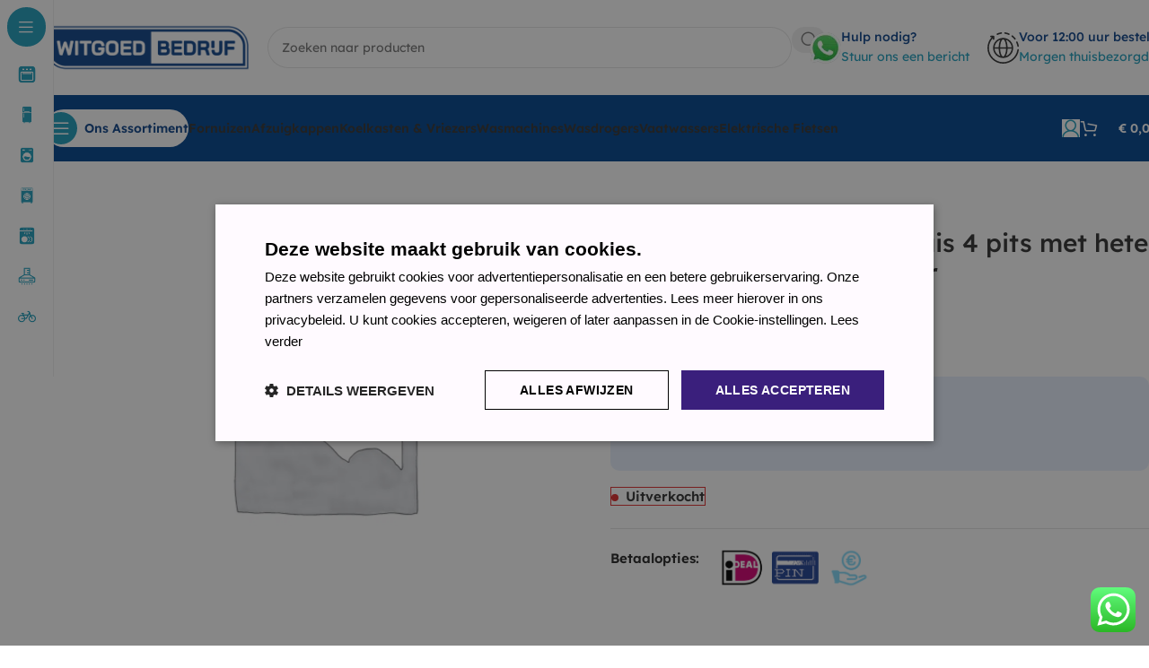

--- FILE ---
content_type: text/html; charset=UTF-8
request_url: https://witgoedbedrijf.nl/product/nette-rvs-bosch-gasfornuis-4-pits-met-hete-lucht-oven-en-wok-brander__trashed/
body_size: 41576
content:
<!DOCTYPE html>
<html lang="nl-NL">
<head>
	<meta charset="UTF-8">
	<link rel="profile" href="https://gmpg.org/xfn/11">
	<link rel="pingback" href="https://witgoedbedrijf.nl/xmlrpc.php">

	<meta name='robots' content='index, follow, max-image-preview:large, max-snippet:-1, max-video-preview:-1' />

<!-- Google Tag Manager for WordPress by gtm4wp.com -->
<script data-cfasync="false" data-pagespeed-no-defer>
	var gtm4wp_datalayer_name = "dataLayer";
	var dataLayer = dataLayer || [];
	const gtm4wp_use_sku_instead = 0;
	const gtm4wp_currency = 'EUR';
	const gtm4wp_product_per_impression = 10;
	const gtm4wp_clear_ecommerce = false;
	const gtm4wp_datalayer_max_timeout = 2000;
</script>
<!-- End Google Tag Manager for WordPress by gtm4wp.com -->
	<!-- This site is optimized with the Yoast SEO Premium plugin v21.9 (Yoast SEO v26.7) - https://yoast.com/wordpress/plugins/seo/ -->
	<title>Nette RVS Bosch gasfornuis 4 pits met hete lucht oven en wok brander - Witgoedbedrijf.nl</title>
	<meta name="description" content="Nette RVS Bosch gasfornuis 4 pits met hete lucht oven en wok brander – Bestel voordelig bij Witgoedbedrijf.nl. Vandaag besteld, snel geleverd. Bekijk alle specificaties, scherpe prijs en uitstekende service." />
	<link rel="canonical" href="https://witgoedbedrijf.nl/product/nette-rvs-bosch-gasfornuis-4-pits-met-hete-lucht-oven-en-wok-brander__trashed/" />
	<meta property="og:locale" content="nl_NL" />
	<meta property="og:type" content="article" />
	<meta property="og:title" content="Nette RVS Bosch gasfornuis 4 pits met hete lucht oven en wok brander" />
	<meta property="og:description" content="Nette RVS Bosch gasfornuis 4 pits met hete lucht oven en wok brander – Bestel voordelig bij Witgoedbedrijf.nl. Vandaag besteld, snel geleverd. Bekijk alle specificaties, scherpe prijs en uitstekende service." />
	<meta property="og:url" content="https://witgoedbedrijf.nl/product/nette-rvs-bosch-gasfornuis-4-pits-met-hete-lucht-oven-en-wok-brander__trashed/" />
	<meta property="og:site_name" content="Witgoedbedrijf.nl" />
	<meta property="article:modified_time" content="2024-04-09T14:28:34+00:00" />
	<meta property="og:image" content="https://witgoedbedrijf.nl/wp-content/uploads/2025/11/witgoedbedrijf_B-1.png" />
	<meta property="og:image:width" content="999" />
	<meta property="og:image:height" content="248" />
	<meta property="og:image:type" content="image/png" />
	<meta name="twitter:card" content="summary_large_image" />
	<script type="application/ld+json" class="yoast-schema-graph">{"@context":"https://schema.org","@graph":[{"@type":"WebPage","@id":"https://witgoedbedrijf.nl/product/nette-rvs-bosch-gasfornuis-4-pits-met-hete-lucht-oven-en-wok-brander__trashed/","url":"https://witgoedbedrijf.nl/product/nette-rvs-bosch-gasfornuis-4-pits-met-hete-lucht-oven-en-wok-brander__trashed/","name":"Nette RVS Bosch gasfornuis 4 pits met hete lucht oven en wok brander - Witgoedbedrijf.nl","isPartOf":{"@id":"https://witgoedbedrijf.nl/#website"},"datePublished":"2022-06-22T13:14:06+00:00","dateModified":"2024-04-09T14:28:34+00:00","description":"Nette RVS Bosch gasfornuis 4 pits met hete lucht oven en wok brander – Bestel voordelig bij Witgoedbedrijf.nl. Vandaag besteld, snel geleverd. Bekijk alle specificaties, scherpe prijs en uitstekende service.","breadcrumb":{"@id":"https://witgoedbedrijf.nl/product/nette-rvs-bosch-gasfornuis-4-pits-met-hete-lucht-oven-en-wok-brander__trashed/#breadcrumb"},"inLanguage":"nl-NL","potentialAction":[{"@type":"ReadAction","target":["https://witgoedbedrijf.nl/product/nette-rvs-bosch-gasfornuis-4-pits-met-hete-lucht-oven-en-wok-brander__trashed/"]}]},{"@type":"BreadcrumbList","@id":"https://witgoedbedrijf.nl/product/nette-rvs-bosch-gasfornuis-4-pits-met-hete-lucht-oven-en-wok-brander__trashed/#breadcrumb","itemListElement":[{"@type":"ListItem","position":1,"name":"Winkel","item":"https://witgoedbedrijf.nl/winkel/"},{"@type":"ListItem","position":2,"name":"Nette RVS Bosch gasfornuis 4 pits met hete lucht oven en wok brander"}]},{"@type":"WebSite","@id":"https://witgoedbedrijf.nl/#website","url":"https://witgoedbedrijf.nl/","name":"Witgoedbedrijf.nl","description":"Sterk in prijs, groot in service!","publisher":{"@id":"https://witgoedbedrijf.nl/#organization"},"potentialAction":[{"@type":"SearchAction","target":{"@type":"EntryPoint","urlTemplate":"https://witgoedbedrijf.nl/?s={search_term_string}"},"query-input":{"@type":"PropertyValueSpecification","valueRequired":true,"valueName":"search_term_string"}}],"inLanguage":"nl-NL"},{"@type":"Organization","@id":"https://witgoedbedrijf.nl/#organization","name":"Witgoedbedrijf.nl","url":"https://witgoedbedrijf.nl/","logo":{"@type":"ImageObject","inLanguage":"nl-NL","@id":"https://witgoedbedrijf.nl/#/schema/logo/image/","url":"https://witgoedbedrijf.nl/wp-content/uploads/2025/06/logo-Witgoedbedrijf-Nieuw.jpg","contentUrl":"https://witgoedbedrijf.nl/wp-content/uploads/2025/06/logo-Witgoedbedrijf-Nieuw.jpg","width":999,"height":248,"caption":"Witgoedbedrijf.nl"},"image":{"@id":"https://witgoedbedrijf.nl/#/schema/logo/image/"}}]}</script>
	<!-- / Yoast SEO Premium plugin. -->


<link rel='dns-prefetch' href='//challenges.cloudflare.com' />

<link rel="alternate" type="application/rss+xml" title="Witgoedbedrijf.nl &raquo; feed" href="https://witgoedbedrijf.nl/feed/" />
<link rel="alternate" type="application/rss+xml" title="Witgoedbedrijf.nl &raquo; reacties feed" href="https://witgoedbedrijf.nl/comments/feed/" />
<link rel="alternate" title="oEmbed (JSON)" type="application/json+oembed" href="https://witgoedbedrijf.nl/wp-json/oembed/1.0/embed?url=https%3A%2F%2Fwitgoedbedrijf.nl%2Fproduct%2Fnette-rvs-bosch-gasfornuis-4-pits-met-hete-lucht-oven-en-wok-brander__trashed%2F" />
<link rel="alternate" title="oEmbed (XML)" type="text/xml+oembed" href="https://witgoedbedrijf.nl/wp-json/oembed/1.0/embed?url=https%3A%2F%2Fwitgoedbedrijf.nl%2Fproduct%2Fnette-rvs-bosch-gasfornuis-4-pits-met-hete-lucht-oven-en-wok-brander__trashed%2F&#038;format=xml" />
<style id='wp-img-auto-sizes-contain-inline-css' type='text/css'>
img:is([sizes=auto i],[sizes^="auto," i]){contain-intrinsic-size:3000px 1500px}
/*# sourceURL=wp-img-auto-sizes-contain-inline-css */
</style>
<link rel='stylesheet' id='delivery-date-cart-block-frontend-css' href='https://witgoedbedrijf.nl/wp-content/plugins/order-delivery-date-for-woocommerce/build/style-index.css?ver=869329b118570bdff917' type='text/css' media='all' />
<link rel='stylesheet' id='delivery-date-block-frontend-css' href='https://witgoedbedrijf.nl/wp-content/plugins/order-delivery-date-for-woocommerce/build/style-index.css?ver=ded14adcec7169e50367' type='text/css' media='1' />
<link rel='stylesheet' id='ht_ctc_main_css-css' href='https://witgoedbedrijf.nl/wp-content/plugins/click-to-chat-for-whatsapp/new/inc/assets/css/main.css?ver=4.35' type='text/css' media='all' />
<link rel='stylesheet' id='wp-block-library-css' href='https://witgoedbedrijf.nl/wp-includes/css/dist/block-library/style.min.css?ver=6.9' type='text/css' media='all' />
<style id='safe-svg-svg-icon-style-inline-css' type='text/css'>
.safe-svg-cover{text-align:center}.safe-svg-cover .safe-svg-inside{display:inline-block;max-width:100%}.safe-svg-cover svg{fill:currentColor;height:100%;max-height:100%;max-width:100%;width:100%}

/*# sourceURL=https://witgoedbedrijf.nl/wp-content/plugins/safe-svg/dist/safe-svg-block-frontend.css */
</style>
<style id='global-styles-inline-css' type='text/css'>
:root{--wp--preset--aspect-ratio--square: 1;--wp--preset--aspect-ratio--4-3: 4/3;--wp--preset--aspect-ratio--3-4: 3/4;--wp--preset--aspect-ratio--3-2: 3/2;--wp--preset--aspect-ratio--2-3: 2/3;--wp--preset--aspect-ratio--16-9: 16/9;--wp--preset--aspect-ratio--9-16: 9/16;--wp--preset--color--black: #000000;--wp--preset--color--cyan-bluish-gray: #abb8c3;--wp--preset--color--white: #ffffff;--wp--preset--color--pale-pink: #f78da7;--wp--preset--color--vivid-red: #cf2e2e;--wp--preset--color--luminous-vivid-orange: #ff6900;--wp--preset--color--luminous-vivid-amber: #fcb900;--wp--preset--color--light-green-cyan: #7bdcb5;--wp--preset--color--vivid-green-cyan: #00d084;--wp--preset--color--pale-cyan-blue: #8ed1fc;--wp--preset--color--vivid-cyan-blue: #0693e3;--wp--preset--color--vivid-purple: #9b51e0;--wp--preset--gradient--vivid-cyan-blue-to-vivid-purple: linear-gradient(135deg,rgb(6,147,227) 0%,rgb(155,81,224) 100%);--wp--preset--gradient--light-green-cyan-to-vivid-green-cyan: linear-gradient(135deg,rgb(122,220,180) 0%,rgb(0,208,130) 100%);--wp--preset--gradient--luminous-vivid-amber-to-luminous-vivid-orange: linear-gradient(135deg,rgb(252,185,0) 0%,rgb(255,105,0) 100%);--wp--preset--gradient--luminous-vivid-orange-to-vivid-red: linear-gradient(135deg,rgb(255,105,0) 0%,rgb(207,46,46) 100%);--wp--preset--gradient--very-light-gray-to-cyan-bluish-gray: linear-gradient(135deg,rgb(238,238,238) 0%,rgb(169,184,195) 100%);--wp--preset--gradient--cool-to-warm-spectrum: linear-gradient(135deg,rgb(74,234,220) 0%,rgb(151,120,209) 20%,rgb(207,42,186) 40%,rgb(238,44,130) 60%,rgb(251,105,98) 80%,rgb(254,248,76) 100%);--wp--preset--gradient--blush-light-purple: linear-gradient(135deg,rgb(255,206,236) 0%,rgb(152,150,240) 100%);--wp--preset--gradient--blush-bordeaux: linear-gradient(135deg,rgb(254,205,165) 0%,rgb(254,45,45) 50%,rgb(107,0,62) 100%);--wp--preset--gradient--luminous-dusk: linear-gradient(135deg,rgb(255,203,112) 0%,rgb(199,81,192) 50%,rgb(65,88,208) 100%);--wp--preset--gradient--pale-ocean: linear-gradient(135deg,rgb(255,245,203) 0%,rgb(182,227,212) 50%,rgb(51,167,181) 100%);--wp--preset--gradient--electric-grass: linear-gradient(135deg,rgb(202,248,128) 0%,rgb(113,206,126) 100%);--wp--preset--gradient--midnight: linear-gradient(135deg,rgb(2,3,129) 0%,rgb(40,116,252) 100%);--wp--preset--font-size--small: 13px;--wp--preset--font-size--medium: 20px;--wp--preset--font-size--large: 36px;--wp--preset--font-size--x-large: 42px;--wp--preset--spacing--20: 0.44rem;--wp--preset--spacing--30: 0.67rem;--wp--preset--spacing--40: 1rem;--wp--preset--spacing--50: 1.5rem;--wp--preset--spacing--60: 2.25rem;--wp--preset--spacing--70: 3.38rem;--wp--preset--spacing--80: 5.06rem;--wp--preset--shadow--natural: 6px 6px 9px rgba(0, 0, 0, 0.2);--wp--preset--shadow--deep: 12px 12px 50px rgba(0, 0, 0, 0.4);--wp--preset--shadow--sharp: 6px 6px 0px rgba(0, 0, 0, 0.2);--wp--preset--shadow--outlined: 6px 6px 0px -3px rgb(255, 255, 255), 6px 6px rgb(0, 0, 0);--wp--preset--shadow--crisp: 6px 6px 0px rgb(0, 0, 0);}:where(body) { margin: 0; }.wp-site-blocks > .alignleft { float: left; margin-right: 2em; }.wp-site-blocks > .alignright { float: right; margin-left: 2em; }.wp-site-blocks > .aligncenter { justify-content: center; margin-left: auto; margin-right: auto; }:where(.is-layout-flex){gap: 0.5em;}:where(.is-layout-grid){gap: 0.5em;}.is-layout-flow > .alignleft{float: left;margin-inline-start: 0;margin-inline-end: 2em;}.is-layout-flow > .alignright{float: right;margin-inline-start: 2em;margin-inline-end: 0;}.is-layout-flow > .aligncenter{margin-left: auto !important;margin-right: auto !important;}.is-layout-constrained > .alignleft{float: left;margin-inline-start: 0;margin-inline-end: 2em;}.is-layout-constrained > .alignright{float: right;margin-inline-start: 2em;margin-inline-end: 0;}.is-layout-constrained > .aligncenter{margin-left: auto !important;margin-right: auto !important;}.is-layout-constrained > :where(:not(.alignleft):not(.alignright):not(.alignfull)){margin-left: auto !important;margin-right: auto !important;}body .is-layout-flex{display: flex;}.is-layout-flex{flex-wrap: wrap;align-items: center;}.is-layout-flex > :is(*, div){margin: 0;}body .is-layout-grid{display: grid;}.is-layout-grid > :is(*, div){margin: 0;}body{padding-top: 0px;padding-right: 0px;padding-bottom: 0px;padding-left: 0px;}a:where(:not(.wp-element-button)){text-decoration: none;}:root :where(.wp-element-button, .wp-block-button__link){background-color: #32373c;border-width: 0;color: #fff;font-family: inherit;font-size: inherit;font-style: inherit;font-weight: inherit;letter-spacing: inherit;line-height: inherit;padding-top: calc(0.667em + 2px);padding-right: calc(1.333em + 2px);padding-bottom: calc(0.667em + 2px);padding-left: calc(1.333em + 2px);text-decoration: none;text-transform: inherit;}.has-black-color{color: var(--wp--preset--color--black) !important;}.has-cyan-bluish-gray-color{color: var(--wp--preset--color--cyan-bluish-gray) !important;}.has-white-color{color: var(--wp--preset--color--white) !important;}.has-pale-pink-color{color: var(--wp--preset--color--pale-pink) !important;}.has-vivid-red-color{color: var(--wp--preset--color--vivid-red) !important;}.has-luminous-vivid-orange-color{color: var(--wp--preset--color--luminous-vivid-orange) !important;}.has-luminous-vivid-amber-color{color: var(--wp--preset--color--luminous-vivid-amber) !important;}.has-light-green-cyan-color{color: var(--wp--preset--color--light-green-cyan) !important;}.has-vivid-green-cyan-color{color: var(--wp--preset--color--vivid-green-cyan) !important;}.has-pale-cyan-blue-color{color: var(--wp--preset--color--pale-cyan-blue) !important;}.has-vivid-cyan-blue-color{color: var(--wp--preset--color--vivid-cyan-blue) !important;}.has-vivid-purple-color{color: var(--wp--preset--color--vivid-purple) !important;}.has-black-background-color{background-color: var(--wp--preset--color--black) !important;}.has-cyan-bluish-gray-background-color{background-color: var(--wp--preset--color--cyan-bluish-gray) !important;}.has-white-background-color{background-color: var(--wp--preset--color--white) !important;}.has-pale-pink-background-color{background-color: var(--wp--preset--color--pale-pink) !important;}.has-vivid-red-background-color{background-color: var(--wp--preset--color--vivid-red) !important;}.has-luminous-vivid-orange-background-color{background-color: var(--wp--preset--color--luminous-vivid-orange) !important;}.has-luminous-vivid-amber-background-color{background-color: var(--wp--preset--color--luminous-vivid-amber) !important;}.has-light-green-cyan-background-color{background-color: var(--wp--preset--color--light-green-cyan) !important;}.has-vivid-green-cyan-background-color{background-color: var(--wp--preset--color--vivid-green-cyan) !important;}.has-pale-cyan-blue-background-color{background-color: var(--wp--preset--color--pale-cyan-blue) !important;}.has-vivid-cyan-blue-background-color{background-color: var(--wp--preset--color--vivid-cyan-blue) !important;}.has-vivid-purple-background-color{background-color: var(--wp--preset--color--vivid-purple) !important;}.has-black-border-color{border-color: var(--wp--preset--color--black) !important;}.has-cyan-bluish-gray-border-color{border-color: var(--wp--preset--color--cyan-bluish-gray) !important;}.has-white-border-color{border-color: var(--wp--preset--color--white) !important;}.has-pale-pink-border-color{border-color: var(--wp--preset--color--pale-pink) !important;}.has-vivid-red-border-color{border-color: var(--wp--preset--color--vivid-red) !important;}.has-luminous-vivid-orange-border-color{border-color: var(--wp--preset--color--luminous-vivid-orange) !important;}.has-luminous-vivid-amber-border-color{border-color: var(--wp--preset--color--luminous-vivid-amber) !important;}.has-light-green-cyan-border-color{border-color: var(--wp--preset--color--light-green-cyan) !important;}.has-vivid-green-cyan-border-color{border-color: var(--wp--preset--color--vivid-green-cyan) !important;}.has-pale-cyan-blue-border-color{border-color: var(--wp--preset--color--pale-cyan-blue) !important;}.has-vivid-cyan-blue-border-color{border-color: var(--wp--preset--color--vivid-cyan-blue) !important;}.has-vivid-purple-border-color{border-color: var(--wp--preset--color--vivid-purple) !important;}.has-vivid-cyan-blue-to-vivid-purple-gradient-background{background: var(--wp--preset--gradient--vivid-cyan-blue-to-vivid-purple) !important;}.has-light-green-cyan-to-vivid-green-cyan-gradient-background{background: var(--wp--preset--gradient--light-green-cyan-to-vivid-green-cyan) !important;}.has-luminous-vivid-amber-to-luminous-vivid-orange-gradient-background{background: var(--wp--preset--gradient--luminous-vivid-amber-to-luminous-vivid-orange) !important;}.has-luminous-vivid-orange-to-vivid-red-gradient-background{background: var(--wp--preset--gradient--luminous-vivid-orange-to-vivid-red) !important;}.has-very-light-gray-to-cyan-bluish-gray-gradient-background{background: var(--wp--preset--gradient--very-light-gray-to-cyan-bluish-gray) !important;}.has-cool-to-warm-spectrum-gradient-background{background: var(--wp--preset--gradient--cool-to-warm-spectrum) !important;}.has-blush-light-purple-gradient-background{background: var(--wp--preset--gradient--blush-light-purple) !important;}.has-blush-bordeaux-gradient-background{background: var(--wp--preset--gradient--blush-bordeaux) !important;}.has-luminous-dusk-gradient-background{background: var(--wp--preset--gradient--luminous-dusk) !important;}.has-pale-ocean-gradient-background{background: var(--wp--preset--gradient--pale-ocean) !important;}.has-electric-grass-gradient-background{background: var(--wp--preset--gradient--electric-grass) !important;}.has-midnight-gradient-background{background: var(--wp--preset--gradient--midnight) !important;}.has-small-font-size{font-size: var(--wp--preset--font-size--small) !important;}.has-medium-font-size{font-size: var(--wp--preset--font-size--medium) !important;}.has-large-font-size{font-size: var(--wp--preset--font-size--large) !important;}.has-x-large-font-size{font-size: var(--wp--preset--font-size--x-large) !important;}
:where(.wp-block-post-template.is-layout-flex){gap: 1.25em;}:where(.wp-block-post-template.is-layout-grid){gap: 1.25em;}
:where(.wp-block-term-template.is-layout-flex){gap: 1.25em;}:where(.wp-block-term-template.is-layout-grid){gap: 1.25em;}
:where(.wp-block-columns.is-layout-flex){gap: 2em;}:where(.wp-block-columns.is-layout-grid){gap: 2em;}
:root :where(.wp-block-pullquote){font-size: 1.5em;line-height: 1.6;}
/*# sourceURL=global-styles-inline-css */
</style>
<link rel='stylesheet' id='extended-flat-rate-shipping-woocommerce-css' href='https://witgoedbedrijf.nl/wp-content/plugins/advanced-free-flat-shipping-woocommerce-pro/public/css/extended-flat-rate-shipping-woocommerce-public.css?ver=1.2.7.49.17' type='text/css' media='all' />
<style id='woocommerce-inline-inline-css' type='text/css'>
.woocommerce form .form-row .required { visibility: visible; }
/*# sourceURL=woocommerce-inline-inline-css */
</style>
<link rel='stylesheet' id='yith_wapo_front-css' href='https://witgoedbedrijf.nl/wp-content/plugins/yith-woocommerce-advanced-product-options-premium/assets/css/front.css?ver=3.11.0' type='text/css' media='all' />
<link rel='stylesheet' id='yith_wapo_jquery-ui-css' href='https://witgoedbedrijf.nl/wp-content/plugins/yith-woocommerce-advanced-product-options-premium/assets/css/_new_jquery-ui-1.12.1.css?ver=3.11.0' type='text/css' media='all' />
<link rel='stylesheet' id='yith_wapo_jquery-ui-timepicker-css' href='https://witgoedbedrijf.nl/wp-content/plugins/yith-woocommerce-advanced-product-options-premium/assets/css/_new_jquery-ui-timepicker-addon.css?ver=3.11.0' type='text/css' media='all' />
<link rel='stylesheet' id='dashicons-css' href='https://witgoedbedrijf.nl/wp-includes/css/dashicons.min.css?ver=6.9' type='text/css' media='all' />
<style id='dashicons-inline-css' type='text/css'>
[data-font="Dashicons"]:before {font-family: 'Dashicons' !important;content: attr(data-icon) !important;speak: none !important;font-weight: normal !important;font-variant: normal !important;text-transform: none !important;line-height: 1 !important;font-style: normal !important;-webkit-font-smoothing: antialiased !important;-moz-osx-font-smoothing: grayscale !important;}
/*# sourceURL=dashicons-inline-css */
</style>
<link rel='stylesheet' id='yith-plugin-fw-icon-font-css' href='https://witgoedbedrijf.nl/wp-content/plugins/yith-woocommerce-advanced-product-options-premium/plugin-fw/assets/css/yith-icon.css?ver=3.11.0' type='text/css' media='all' />
<link rel='stylesheet' id='wp-color-picker-css' href='https://witgoedbedrijf.nl/wp-admin/css/color-picker.min.css?ver=6.9' type='text/css' media='all' />
<link rel='stylesheet' id='woocommerce-advanced-product-labels-css' href='https://witgoedbedrijf.nl/wp-content/plugins/woocommerce-advanced-product-labels/assets/front-end/css/woocommerce-advanced-product-labels.min.css?ver=1.3.2' type='text/css' media='all' />
<link rel='stylesheet' id='yith_wapo_color_label_frontend-css' href='https://witgoedbedrijf.nl/wp-content/plugins/yith-woocommerce-advanced-product-options-premium/modules/color-label-variations/assets/css/frontend.css?ver=3.11.0' type='text/css' media='all' />
<style id='yith_wapo_color_label_frontend-inline-css' type='text/css'>
:root {--yith-wccl-tooltip-background: #03bfac;--yith-wccl-tooltip-text-color: #ffffff;--yith-wccl-select-option-size: 40px;--yith-wccl-select-option-radius: 50%;}
/*# sourceURL=yith_wapo_color_label_frontend-inline-css */
</style>
<link rel='stylesheet' id='jquery-ui-style-orddd-lite-css' href='https://witgoedbedrijf.nl/wp-content/plugins/order-delivery-date-for-woocommerce/css/themes/cupertino/jquery-ui.css?ver=4.4.0' type='text/css' media='' />
<link rel='stylesheet' id='datepicker-css' href='https://witgoedbedrijf.nl/wp-content/plugins/order-delivery-date-for-woocommerce/css/datepicker.css?ver=4.4.0' type='text/css' media='' />
<link rel='stylesheet' id='elementor-icons-css' href='https://witgoedbedrijf.nl/wp-content/plugins/elementor/assets/lib/eicons/css/elementor-icons.min.css?ver=5.45.0' type='text/css' media='all' />
<link rel='stylesheet' id='elementor-frontend-css' href='https://witgoedbedrijf.nl/wp-content/plugins/elementor/assets/css/frontend.min.css?ver=3.34.1' type='text/css' media='all' />
<link rel='stylesheet' id='elementor-post-44-css' href='https://witgoedbedrijf.nl/wp-content/uploads/elementor/css/post-44.css?ver=1768484346' type='text/css' media='all' />
<link rel='stylesheet' id='wd-style-base-css' href='https://witgoedbedrijf.nl/wp-content/themes/woodmart/css/parts/base.min.css?ver=8.2.7' type='text/css' media='all' />
<link rel='stylesheet' id='wd-helpers-wpb-elem-css' href='https://witgoedbedrijf.nl/wp-content/themes/woodmart/css/parts/helpers-wpb-elem.min.css?ver=8.2.7' type='text/css' media='all' />
<link rel='stylesheet' id='wd-revolution-slider-css' href='https://witgoedbedrijf.nl/wp-content/themes/woodmart/css/parts/int-rev-slider.min.css?ver=8.2.7' type='text/css' media='all' />
<link rel='stylesheet' id='wd-elementor-base-css' href='https://witgoedbedrijf.nl/wp-content/themes/woodmart/css/parts/int-elem-base.min.css?ver=8.2.7' type='text/css' media='all' />
<link rel='stylesheet' id='wd-int-wordfence-css' href='https://witgoedbedrijf.nl/wp-content/themes/woodmart/css/parts/int-wordfence.min.css?ver=8.2.7' type='text/css' media='all' />
<link rel='stylesheet' id='wd-woocommerce-base-css' href='https://witgoedbedrijf.nl/wp-content/themes/woodmart/css/parts/woocommerce-base.min.css?ver=8.2.7' type='text/css' media='all' />
<link rel='stylesheet' id='wd-mod-star-rating-css' href='https://witgoedbedrijf.nl/wp-content/themes/woodmart/css/parts/mod-star-rating.min.css?ver=8.2.7' type='text/css' media='all' />
<link rel='stylesheet' id='wd-woocommerce-block-notices-css' href='https://witgoedbedrijf.nl/wp-content/themes/woodmart/css/parts/woo-mod-block-notices.min.css?ver=8.2.7' type='text/css' media='all' />
<link rel='stylesheet' id='wd-woo-mod-quantity-css' href='https://witgoedbedrijf.nl/wp-content/themes/woodmart/css/parts/woo-mod-quantity.min.css?ver=8.2.7' type='text/css' media='all' />
<link rel='stylesheet' id='wd-woo-single-prod-el-base-css' href='https://witgoedbedrijf.nl/wp-content/themes/woodmart/css/parts/woo-single-prod-el-base.min.css?ver=8.2.7' type='text/css' media='all' />
<link rel='stylesheet' id='wd-woo-mod-stock-status-css' href='https://witgoedbedrijf.nl/wp-content/themes/woodmart/css/parts/woo-mod-stock-status.min.css?ver=8.2.7' type='text/css' media='all' />
<link rel='stylesheet' id='wd-woo-mod-shop-attributes-css' href='https://witgoedbedrijf.nl/wp-content/themes/woodmart/css/parts/woo-mod-shop-attributes.min.css?ver=8.2.7' type='text/css' media='all' />
<link rel='stylesheet' id='wd-wp-blocks-css' href='https://witgoedbedrijf.nl/wp-content/themes/woodmart/css/parts/wp-blocks.min.css?ver=8.2.7' type='text/css' media='all' />
<link rel='stylesheet' id='wd-mod-nav-vertical-css' href='https://witgoedbedrijf.nl/wp-content/themes/woodmart/css/parts/mod-nav-vertical.min.css?ver=8.2.7' type='text/css' media='all' />
<link rel='stylesheet' id='wd-sticky-nav-css' href='https://witgoedbedrijf.nl/wp-content/themes/woodmart/css/parts/opt-sticky-nav.min.css?ver=8.2.7' type='text/css' media='all' />
<link rel='stylesheet' id='wd-header-base-css' href='https://witgoedbedrijf.nl/wp-content/themes/woodmart/css/parts/header-base.min.css?ver=8.2.7' type='text/css' media='all' />
<link rel='stylesheet' id='wd-mod-tools-css' href='https://witgoedbedrijf.nl/wp-content/themes/woodmart/css/parts/mod-tools.min.css?ver=8.2.7' type='text/css' media='all' />
<link rel='stylesheet' id='wd-header-search-css' href='https://witgoedbedrijf.nl/wp-content/themes/woodmart/css/parts/header-el-search.min.css?ver=8.2.7' type='text/css' media='all' />
<link rel='stylesheet' id='wd-header-search-form-css' href='https://witgoedbedrijf.nl/wp-content/themes/woodmart/css/parts/header-el-search-form.min.css?ver=8.2.7' type='text/css' media='all' />
<link rel='stylesheet' id='wd-wd-search-form-css' href='https://witgoedbedrijf.nl/wp-content/themes/woodmart/css/parts/wd-search-form.min.css?ver=8.2.7' type='text/css' media='all' />
<link rel='stylesheet' id='wd-wd-search-results-css' href='https://witgoedbedrijf.nl/wp-content/themes/woodmart/css/parts/wd-search-results.min.css?ver=8.2.7' type='text/css' media='all' />
<link rel='stylesheet' id='wd-wd-search-dropdown-css' href='https://witgoedbedrijf.nl/wp-content/themes/woodmart/css/parts/wd-search-dropdown.min.css?ver=8.2.7' type='text/css' media='all' />
<link rel='stylesheet' id='wd-header-elements-base-css' href='https://witgoedbedrijf.nl/wp-content/themes/woodmart/css/parts/header-el-base.min.css?ver=8.2.7' type='text/css' media='all' />
<link rel='stylesheet' id='wd-info-box-css' href='https://witgoedbedrijf.nl/wp-content/themes/woodmart/css/parts/el-info-box.min.css?ver=8.2.7' type='text/css' media='all' />
<link rel='stylesheet' id='wd-header-mobile-nav-dropdown-css' href='https://witgoedbedrijf.nl/wp-content/themes/woodmart/css/parts/header-el-mobile-nav-dropdown.min.css?ver=8.2.7' type='text/css' media='all' />
<link rel='stylesheet' id='wd-woo-mod-login-form-css' href='https://witgoedbedrijf.nl/wp-content/themes/woodmart/css/parts/woo-mod-login-form.min.css?ver=8.2.7' type='text/css' media='all' />
<link rel='stylesheet' id='wd-header-my-account-css' href='https://witgoedbedrijf.nl/wp-content/themes/woodmart/css/parts/header-el-my-account.min.css?ver=8.2.7' type='text/css' media='all' />
<link rel='stylesheet' id='wd-mod-tools-design-8-css' href='https://witgoedbedrijf.nl/wp-content/themes/woodmart/css/parts/mod-tools-design-8.min.css?ver=8.2.7' type='text/css' media='all' />
<link rel='stylesheet' id='wd-header-cart-side-css' href='https://witgoedbedrijf.nl/wp-content/themes/woodmart/css/parts/header-el-cart-side.min.css?ver=8.2.7' type='text/css' media='all' />
<link rel='stylesheet' id='wd-header-cart-css' href='https://witgoedbedrijf.nl/wp-content/themes/woodmart/css/parts/header-el-cart.min.css?ver=8.2.7' type='text/css' media='all' />
<link rel='stylesheet' id='wd-widget-shopping-cart-css' href='https://witgoedbedrijf.nl/wp-content/themes/woodmart/css/parts/woo-widget-shopping-cart.min.css?ver=8.2.7' type='text/css' media='all' />
<link rel='stylesheet' id='wd-widget-product-list-css' href='https://witgoedbedrijf.nl/wp-content/themes/woodmart/css/parts/woo-widget-product-list.min.css?ver=8.2.7' type='text/css' media='all' />
<link rel='stylesheet' id='wd-woo-single-prod-builder-css' href='https://witgoedbedrijf.nl/wp-content/themes/woodmart/css/parts/woo-single-prod-builder.min.css?ver=8.2.7' type='text/css' media='all' />
<link rel='stylesheet' id='wd-photoswipe-css' href='https://witgoedbedrijf.nl/wp-content/themes/woodmart/css/parts/lib-photoswipe.min.css?ver=8.2.7' type='text/css' media='all' />
<link rel='stylesheet' id='wd-woo-single-prod-el-gallery-css' href='https://witgoedbedrijf.nl/wp-content/themes/woodmart/css/parts/woo-single-prod-el-gallery.min.css?ver=8.2.7' type='text/css' media='all' />
<link rel='stylesheet' id='wd-swiper-css' href='https://witgoedbedrijf.nl/wp-content/themes/woodmart/css/parts/lib-swiper.min.css?ver=8.2.7' type='text/css' media='all' />
<link rel='stylesheet' id='wd-swiper-arrows-css' href='https://witgoedbedrijf.nl/wp-content/themes/woodmart/css/parts/lib-swiper-arrows.min.css?ver=8.2.7' type='text/css' media='all' />
<link rel='stylesheet' id='wd-text-block-css' href='https://witgoedbedrijf.nl/wp-content/themes/woodmart/css/parts/el-text-block.min.css?ver=8.2.7' type='text/css' media='all' />
<link rel='stylesheet' id='wd-section-title-css' href='https://witgoedbedrijf.nl/wp-content/themes/woodmart/css/parts/el-section-title.min.css?ver=8.2.7' type='text/css' media='all' />
<link rel='stylesheet' id='wd-product-loop-css' href='https://witgoedbedrijf.nl/wp-content/themes/woodmart/css/parts/woo-product-loop.min.css?ver=8.2.7' type='text/css' media='all' />
<link rel='stylesheet' id='wd-product-loop-fw-button-css' href='https://witgoedbedrijf.nl/wp-content/themes/woodmart/css/parts/woo-prod-loop-fw-button.min.css?ver=8.2.7' type='text/css' media='all' />
<link rel='stylesheet' id='wd-woo-mod-add-btn-replace-css' href='https://witgoedbedrijf.nl/wp-content/themes/woodmart/css/parts/woo-mod-add-btn-replace.min.css?ver=8.2.7' type='text/css' media='all' />
<link rel='stylesheet' id='wd-mod-more-description-css' href='https://witgoedbedrijf.nl/wp-content/themes/woodmart/css/parts/mod-more-description.min.css?ver=8.2.7' type='text/css' media='all' />
<link rel='stylesheet' id='wd-woo-opt-products-bg-css' href='https://witgoedbedrijf.nl/wp-content/themes/woodmart/css/parts/woo-opt-products-bg.min.css?ver=8.2.7' type='text/css' media='all' />
<link rel='stylesheet' id='wd-woo-opt-stretch-cont-css' href='https://witgoedbedrijf.nl/wp-content/themes/woodmart/css/parts/woo-opt-stretch-cont.min.css?ver=8.2.7' type='text/css' media='all' />
<link rel='stylesheet' id='wd-woo-opt-title-limit-css' href='https://witgoedbedrijf.nl/wp-content/themes/woodmart/css/parts/woo-opt-title-limit.min.css?ver=8.2.7' type='text/css' media='all' />
<link rel='stylesheet' id='wd-woo-opt-grid-gallery-css' href='https://witgoedbedrijf.nl/wp-content/themes/woodmart/css/parts/woo-opt-grid-gallery.min.css?ver=8.2.7' type='text/css' media='all' />
<link rel='stylesheet' id='wd-woo-mod-product-labels-css' href='https://witgoedbedrijf.nl/wp-content/themes/woodmart/css/parts/woo-mod-product-labels.min.css?ver=8.2.7' type='text/css' media='all' />
<link rel='stylesheet' id='wd-widget-collapse-css' href='https://witgoedbedrijf.nl/wp-content/themes/woodmart/css/parts/opt-widget-collapse.min.css?ver=8.2.7' type='text/css' media='all' />
<link rel='stylesheet' id='wd-footer-base-css' href='https://witgoedbedrijf.nl/wp-content/themes/woodmart/css/parts/footer-base.min.css?ver=8.2.7' type='text/css' media='all' />
<link rel='stylesheet' id='wd-scroll-top-css' href='https://witgoedbedrijf.nl/wp-content/themes/woodmart/css/parts/opt-scrolltotop.min.css?ver=8.2.7' type='text/css' media='all' />
<link rel='stylesheet' id='wd-header-my-account-sidebar-css' href='https://witgoedbedrijf.nl/wp-content/themes/woodmart/css/parts/header-el-my-account-sidebar.min.css?ver=8.2.7' type='text/css' media='all' />
<link rel='stylesheet' id='wd-bottom-toolbar-css' href='https://witgoedbedrijf.nl/wp-content/themes/woodmart/css/parts/opt-bottom-toolbar.min.css?ver=8.2.7' type='text/css' media='all' />
<link rel='stylesheet' id='xts-style-header_331220-css' href='https://witgoedbedrijf.nl/wp-content/uploads/2026/01/xts-header_331220-1767814554.css?ver=8.2.7' type='text/css' media='all' />
<link rel='stylesheet' id='xts-style-theme_settings_default-css' href='https://witgoedbedrijf.nl/wp-content/uploads/2026/01/xts-theme_settings_default-1767804260.css?ver=8.2.7' type='text/css' media='all' />
<link rel="stylesheet" href="https://witgoedbedrijf.nl/wp-content/cache/fonts/1/google-fonts/css/9/8/e/2c4e99cee282108f909c436605b5e.css" data-wpr-hosted-gf-parameters="family=Lexend+Deca%3A400%2C600%2C500%2C700&ver=8.2.7"/>
<script type="text/template" id="tmpl-variation-template">
	<div class="woocommerce-variation-description">{{{ data.variation.variation_description }}}</div>
	<div class="woocommerce-variation-price">{{{ data.variation.price_html }}}</div>
	<div class="woocommerce-variation-availability">{{{ data.variation.availability_html }}}</div>
</script>
<script type="text/template" id="tmpl-unavailable-variation-template">
	<p role="alert">Dit product is niet beschikbaar. Kies een andere combinatie.</p>
</script>
<script type="text/javascript" src="https://witgoedbedrijf.nl/wp-includes/js/jquery/jquery.min.js?ver=3.7.1" id="jquery-core-js"></script>
<script type="text/javascript" src="https://witgoedbedrijf.nl/wp-includes/js/jquery/jquery-migrate.min.js?ver=3.4.1" id="jquery-migrate-js"></script>
<script type="text/javascript" src="https://witgoedbedrijf.nl/wp-content/plugins/woocommerce/assets/js/jquery-blockui/jquery.blockUI.min.js?ver=2.7.0-wc.10.4.3" id="wc-jquery-blockui-js" data-wp-strategy="defer" data-rocket-defer defer></script>
<script type="text/javascript" src="https://witgoedbedrijf.nl/wp-content/plugins/woocommerce/assets/js/js-cookie/js.cookie.min.js?ver=2.1.4-wc.10.4.3" id="wc-js-cookie-js" data-wp-strategy="defer" data-rocket-defer defer></script>
<script type="text/javascript" id="woocommerce-js-extra">
/* <![CDATA[ */
var woocommerce_params = {"ajax_url":"/wp-admin/admin-ajax.php","wc_ajax_url":"/?wc-ajax=%%endpoint%%","i18n_password_show":"Wachtwoord weergeven","i18n_password_hide":"Wachtwoord verbergen"};
//# sourceURL=woocommerce-js-extra
/* ]]> */
</script>
<script type="text/javascript" src="https://witgoedbedrijf.nl/wp-content/plugins/woocommerce/assets/js/frontend/woocommerce.min.js?ver=10.4.3" id="woocommerce-js" data-wp-strategy="defer" data-rocket-defer defer></script>
<script type="text/javascript" id="wc-country-select-js-extra">
/* <![CDATA[ */
var wc_country_select_params = {"countries":"{\"NL\":[]}","i18n_select_state_text":"Selecteer een optie\u2026","i18n_no_matches":"Geen overeenkomsten gevonden","i18n_ajax_error":"Laden mislukt","i18n_input_too_short_1":"Voer 1 of meer tekens in","i18n_input_too_short_n":"Voer %qty% of meer tekens in","i18n_input_too_long_1":"Verwijder 1 teken","i18n_input_too_long_n":"Verwijder %qty% tekens","i18n_selection_too_long_1":"Je mag slechts 1 item selecteren","i18n_selection_too_long_n":"Je mag slechts %qty% items selecteren","i18n_load_more":"Meer resultaten aan het laden\u2026","i18n_searching":"Bezig met zoeken\u2026"};
//# sourceURL=wc-country-select-js-extra
/* ]]> */
</script>
<script type="text/javascript" src="https://witgoedbedrijf.nl/wp-content/plugins/woocommerce/assets/js/frontend/country-select.min.js?ver=10.4.3" id="wc-country-select-js" data-wp-strategy="defer" data-rocket-defer defer></script>
<script type="text/javascript" id="wc-address-i18n-js-extra">
/* <![CDATA[ */
var wc_address_i18n_params = {"locale":"{\"NL\":{\"postcode\":{\"priority\":65},\"state\":{\"required\":false,\"hidden\":true},\"address_1\":{\"required\":false,\"hidden\":true},\"address_2\":{\"hidden\":true},\"street_name\":{\"required\":true,\"hidden\":false},\"house_number\":{\"required\":true,\"hidden\":false},\"house_number_suffix\":{\"required\":false,\"hidden\":false}},\"default\":{\"first_name\":{\"label\":\"Voornaam\",\"required\":true,\"class\":[\"form-row-first\"],\"autocomplete\":\"given-name\",\"priority\":10},\"last_name\":{\"label\":\"Achternaam\",\"required\":true,\"class\":[\"form-row-last\"],\"autocomplete\":\"family-name\",\"priority\":20},\"company\":{\"label\":\"Bedrijfsnaam\",\"class\":[\"form-row-wide\"],\"autocomplete\":\"organization\",\"priority\":30,\"required\":false},\"country\":{\"type\":\"country\",\"label\":\"Land/regio\",\"required\":true,\"class\":[\"form-row-wide\",\"address-field\",\"update_totals_on_change\"],\"autocomplete\":\"country\",\"priority\":40},\"address_1\":{\"label\":\"Straat en huisnummer\",\"placeholder\":\"Straatnaam en huisnummer\",\"required\":true,\"class\":[\"form-row-wide\",\"address-field\"],\"autocomplete\":\"address-line1\",\"priority\":50},\"address_2\":{\"label\":\"Appartement, suite, unit enz.\",\"label_class\":[\"screen-reader-text\"],\"placeholder\":\"Appartement, suite, unit enz. (optioneel)\",\"class\":[\"form-row-wide\",\"address-field\"],\"autocomplete\":\"address-line2\",\"priority\":60,\"required\":false},\"city\":{\"label\":\"Plaats\",\"required\":true,\"class\":[\"form-row-wide\",\"address-field\"],\"autocomplete\":\"address-level2\",\"priority\":70},\"state\":{\"type\":\"state\",\"label\":\"Staat/provincie\",\"required\":true,\"class\":[\"form-row-wide\",\"address-field\",\"update_totals_on_change\"],\"validate\":[\"state\"],\"autocomplete\":\"address-level1\",\"priority\":80},\"postcode\":{\"label\":\"Postcode\",\"required\":true,\"class\":[\"form-row-wide\",\"address-field\"],\"validate\":[\"postcode\"],\"autocomplete\":\"postal-code\",\"priority\":90},\"street_name\":{\"hidden\":true,\"required\":false,\"class\":[\"form-row-wide\"]},\"house_number\":{\"hidden\":true,\"required\":false,\"class\":[\"form-row-quart-first\"]},\"house_number_suffix\":{\"hidden\":true,\"required\":false,\"class\":[\"form-row-quart\"]}}}","locale_fields":"{\"address_1\":\"#billing_address_1_field, #shipping_address_1_field\",\"address_2\":\"#billing_address_2_field, #shipping_address_2_field\",\"state\":\"#billing_state_field, #shipping_state_field, #calc_shipping_state_field\",\"postcode\":\"#billing_postcode_field, #shipping_postcode_field, #calc_shipping_postcode_field\",\"city\":\"#billing_city_field, #shipping_city_field, #calc_shipping_city_field\",\"street_name\":\"#billing_street_name_field, #shipping_street_name_field\",\"house_number\":\"#billing_house_number_field, #shipping_house_number_field\",\"house_number_suffix\":\"#billing_house_number_suffix_field, #shipping_house_number_suffix_field\"}","i18n_required_text":"vereist","i18n_optional_text":"optioneel"};
//# sourceURL=wc-address-i18n-js-extra
/* ]]> */
</script>
<script type="text/javascript" src="https://witgoedbedrijf.nl/wp-content/plugins/woocommerce/assets/js/frontend/address-i18n.min.js?ver=10.4.3" id="wc-address-i18n-js" data-wp-strategy="defer" data-rocket-defer defer></script>
<script type="text/javascript" id="wc-checkout-js-extra">
/* <![CDATA[ */
var wc_checkout_params = {"ajax_url":"/wp-admin/admin-ajax.php","wc_ajax_url":"/?wc-ajax=%%endpoint%%","update_order_review_nonce":"a971d8cd5e","apply_coupon_nonce":"e7af3cc5b6","remove_coupon_nonce":"8ebbee6423","option_guest_checkout":"yes","checkout_url":"/?wc-ajax=checkout","is_checkout":"0","debug_mode":"","i18n_checkout_error":"Er is een fout opgetreden bij het verwerken van je bestelling. Controleer of er iets is afgeschreven via je betaalmethode en bekijk je \u003Ca href=\"https://witgoedbedrijf.nl/mijn-account/orders/\"\u003Ebestelgeschiedenis\u003C/a\u003E voordat je de bestelling opnieuw plaatst."};
//# sourceURL=wc-checkout-js-extra
/* ]]> */
</script>
<script type="text/javascript" src="https://witgoedbedrijf.nl/wp-content/plugins/woocommerce/assets/js/frontend/checkout.min.js?ver=10.4.3" id="wc-checkout-js" data-wp-strategy="defer" data-rocket-defer defer></script>
<script type="text/javascript" src="https://witgoedbedrijf.nl/wp-content/plugins/advanced-free-flat-shipping-woocommerce-pro/public/js/extended-flat-rate-shipping-woocommerce-public.js?ver=1.2.7.49.17" id="extended-flat-rate-shipping-woocommerce-js" data-rocket-defer defer></script>
<script type="text/javascript" id="wc-add-to-cart-js-extra">
/* <![CDATA[ */
var wc_add_to_cart_params = {"ajax_url":"/wp-admin/admin-ajax.php","wc_ajax_url":"/?wc-ajax=%%endpoint%%","i18n_view_cart":"Bekijk winkelwagen","cart_url":"https://witgoedbedrijf.nl/winkelwagen/","is_cart":"","cart_redirect_after_add":"no"};
//# sourceURL=wc-add-to-cart-js-extra
/* ]]> */
</script>
<script type="text/javascript" src="https://witgoedbedrijf.nl/wp-content/plugins/woocommerce/assets/js/frontend/add-to-cart.min.js?ver=10.4.3" id="wc-add-to-cart-js" defer="defer" data-wp-strategy="defer"></script>
<script type="text/javascript" src="https://witgoedbedrijf.nl/wp-content/plugins/woocommerce/assets/js/zoom/jquery.zoom.min.js?ver=1.7.21-wc.10.4.3" id="wc-zoom-js" defer="defer" data-wp-strategy="defer"></script>
<script type="text/javascript" id="wc-single-product-js-extra">
/* <![CDATA[ */
var wc_single_product_params = {"i18n_required_rating_text":"Selecteer een waardering","i18n_rating_options":["1 van de 5 sterren","2 van de 5 sterren","3 van de 5 sterren","4 van de 5 sterren","5 van de 5 sterren"],"i18n_product_gallery_trigger_text":"Afbeeldinggalerij in volledig scherm bekijken","review_rating_required":"yes","flexslider":{"rtl":false,"animation":"slide","smoothHeight":true,"directionNav":false,"controlNav":"thumbnails","slideshow":false,"animationSpeed":500,"animationLoop":false,"allowOneSlide":false},"zoom_enabled":"","zoom_options":[],"photoswipe_enabled":"","photoswipe_options":{"shareEl":false,"closeOnScroll":false,"history":false,"hideAnimationDuration":0,"showAnimationDuration":0},"flexslider_enabled":""};
//# sourceURL=wc-single-product-js-extra
/* ]]> */
</script>
<script type="text/javascript" src="https://witgoedbedrijf.nl/wp-content/plugins/woocommerce/assets/js/frontend/single-product.min.js?ver=10.4.3" id="wc-single-product-js" defer="defer" data-wp-strategy="defer"></script>
<script type="text/javascript" src="https://witgoedbedrijf.nl/wp-includes/js/jquery/ui/core.min.js?ver=1.13.3" id="jquery-ui-core-js" data-rocket-defer defer></script>
<script type="text/javascript" src="https://witgoedbedrijf.nl/wp-includes/js/jquery/ui/mouse.min.js?ver=1.13.3" id="jquery-ui-mouse-js" data-rocket-defer defer></script>
<script type="text/javascript" src="https://witgoedbedrijf.nl/wp-includes/js/jquery/ui/draggable.min.js?ver=1.13.3" id="jquery-ui-draggable-js" data-rocket-defer defer></script>
<script type="text/javascript" src="https://witgoedbedrijf.nl/wp-includes/js/jquery/ui/slider.min.js?ver=1.13.3" id="jquery-ui-slider-js" data-rocket-defer defer></script>
<script type="text/javascript" src="https://witgoedbedrijf.nl/wp-includes/js/jquery/jquery.ui.touch-punch.js?ver=0.2.2" id="jquery-touch-punch-js" data-rocket-defer defer></script>
<script type="text/javascript" src="https://witgoedbedrijf.nl/wp-admin/js/iris.min.js?ver=3.11.0" id="iris-js" data-rocket-defer defer></script>
<script type="text/javascript" src="https://witgoedbedrijf.nl/wp-includes/js/dist/hooks.min.js?ver=dd5603f07f9220ed27f1" id="wp-hooks-js"></script>
<script type="text/javascript" src="https://witgoedbedrijf.nl/wp-includes/js/dist/i18n.min.js?ver=c26c3dc7bed366793375" id="wp-i18n-js"></script>
<script type="text/javascript" id="wp-i18n-js-after">
/* <![CDATA[ */
wp.i18n.setLocaleData( { 'text direction\u0004ltr': [ 'ltr' ] } );
//# sourceURL=wp-i18n-js-after
/* ]]> */
</script>
<script type="text/javascript" src="https://witgoedbedrijf.nl/wp-admin/js/color-picker.min.js?ver=3.11.0" id="wp-color-picker-js" data-rocket-defer defer></script>
<script type="text/javascript" src="https://witgoedbedrijf.nl/wp-includes/js/underscore.min.js?ver=1.13.7" id="underscore-js" data-rocket-defer defer></script>
<script type="text/javascript" id="wp-util-js-extra">
/* <![CDATA[ */
var _wpUtilSettings = {"ajax":{"url":"/wp-admin/admin-ajax.php"}};
//# sourceURL=wp-util-js-extra
/* ]]> */
</script>
<script type="text/javascript" src="https://witgoedbedrijf.nl/wp-includes/js/wp-util.min.js?ver=6.9" id="wp-util-js" data-rocket-defer defer></script>
<script type="text/javascript" src="https://witgoedbedrijf.nl/wp-content/themes/woodmart/js/libs/device.min.js?ver=8.2.7" id="wd-device-library-js" data-rocket-defer defer></script>
<script type="text/javascript" src="https://witgoedbedrijf.nl/wp-content/themes/woodmart/js/scripts/global/scrollBar.min.js?ver=8.2.7" id="wd-scrollbar-js"></script>
<script type="text/javascript" src="https://witgoedbedrijf.nl/wp-content/plugins/woocommerce/assets/js/select2/select2.full.min.js?ver=4.0.3-wc.10.4.3" id="wc-select2-js" defer="defer" data-wp-strategy="defer"></script>
<link rel="https://api.w.org/" href="https://witgoedbedrijf.nl/wp-json/" /><link rel="alternate" title="JSON" type="application/json" href="https://witgoedbedrijf.nl/wp-json/wp/v2/product/106507" /><link rel="EditURI" type="application/rsd+xml" title="RSD" href="https://witgoedbedrijf.nl/xmlrpc.php?rsd" />
<meta name="generator" content="WordPress 6.9" />
<meta name="generator" content="WooCommerce 10.4.3" />
<link rel='shortlink' href='https://witgoedbedrijf.nl/?p=106507' />
<meta name="generator" content="performance-lab 4.0.1; plugins: ">
<meta name="ti-site-data" content="[base64]" />
<!-- Google Tag Manager for WordPress by gtm4wp.com -->
<!-- GTM Container placement set to automatic -->
<script data-cfasync="false" data-pagespeed-no-defer>
	var dataLayer_content = {"pagePostType":"product","pagePostType2":"single-product","pagePostAuthor":"User2","productRatingCounts":[],"productAverageRating":0,"productReviewCount":0,"productType":"simple","productIsVariable":0};
	dataLayer.push( dataLayer_content );
</script>
<script data-cfasync="false" data-pagespeed-no-defer>
(function(w,d,s,l,i){w[l]=w[l]||[];w[l].push({'gtm.start':
new Date().getTime(),event:'gtm.js'});var f=d.getElementsByTagName(s)[0],
j=d.createElement(s),dl=l!='dataLayer'?'&l='+l:'';j.async=true;j.src=
'//www.googletagmanager.com/gtm.js?id='+i+dl;f.parentNode.insertBefore(j,f);
})(window,document,'script','dataLayer','GTM-WNR5SDK');
</script>
<!-- End Google Tag Manager for WordPress by gtm4wp.com -->					<meta name="viewport" content="width=device-width, initial-scale=1.0, maximum-scale=1.0, user-scalable=no">
										<noscript><style>.woocommerce-product-gallery{ opacity: 1 !important; }</style></noscript>
	<meta name="generator" content="Elementor 3.34.1; features: additional_custom_breakpoints; settings: css_print_method-external, google_font-disabled, font_display-auto">
<style type="text/css">.recentcomments a{display:inline !important;padding:0 !important;margin:0 !important;}</style>			<style>
				.e-con.e-parent:nth-of-type(n+4):not(.e-lazyloaded):not(.e-no-lazyload),
				.e-con.e-parent:nth-of-type(n+4):not(.e-lazyloaded):not(.e-no-lazyload) * {
					background-image: none !important;
				}
				@media screen and (max-height: 1024px) {
					.e-con.e-parent:nth-of-type(n+3):not(.e-lazyloaded):not(.e-no-lazyload),
					.e-con.e-parent:nth-of-type(n+3):not(.e-lazyloaded):not(.e-no-lazyload) * {
						background-image: none !important;
					}
				}
				@media screen and (max-height: 640px) {
					.e-con.e-parent:nth-of-type(n+2):not(.e-lazyloaded):not(.e-no-lazyload),
					.e-con.e-parent:nth-of-type(n+2):not(.e-lazyloaded):not(.e-no-lazyload) * {
						background-image: none !important;
					}
				}
			</style>
			<meta name="generator" content="Powered by Slider Revolution 6.7.40 - responsive, Mobile-Friendly Slider Plugin for WordPress with comfortable drag and drop interface." />
<link rel="icon" href="https://witgoedbedrijf.nl/wp-content/uploads/2023/06/cropped-W-32x32.png" sizes="32x32" />
<link rel="icon" href="https://witgoedbedrijf.nl/wp-content/uploads/2023/06/cropped-W-192x192.png" sizes="192x192" />
<link rel="apple-touch-icon" href="https://witgoedbedrijf.nl/wp-content/uploads/2023/06/cropped-W-180x180.png" />
<meta name="msapplication-TileImage" content="https://witgoedbedrijf.nl/wp-content/uploads/2023/06/cropped-W-270x270.png" />
<script>function setREVStartSize(e){
			//window.requestAnimationFrame(function() {
				window.RSIW = window.RSIW===undefined ? window.innerWidth : window.RSIW;
				window.RSIH = window.RSIH===undefined ? window.innerHeight : window.RSIH;
				try {
					var pw = document.getElementById(e.c).parentNode.offsetWidth,
						newh;
					pw = pw===0 || isNaN(pw) || (e.l=="fullwidth" || e.layout=="fullwidth") ? window.RSIW : pw;
					e.tabw = e.tabw===undefined ? 0 : parseInt(e.tabw);
					e.thumbw = e.thumbw===undefined ? 0 : parseInt(e.thumbw);
					e.tabh = e.tabh===undefined ? 0 : parseInt(e.tabh);
					e.thumbh = e.thumbh===undefined ? 0 : parseInt(e.thumbh);
					e.tabhide = e.tabhide===undefined ? 0 : parseInt(e.tabhide);
					e.thumbhide = e.thumbhide===undefined ? 0 : parseInt(e.thumbhide);
					e.mh = e.mh===undefined || e.mh=="" || e.mh==="auto" ? 0 : parseInt(e.mh,0);
					if(e.layout==="fullscreen" || e.l==="fullscreen")
						newh = Math.max(e.mh,window.RSIH);
					else{
						e.gw = Array.isArray(e.gw) ? e.gw : [e.gw];
						for (var i in e.rl) if (e.gw[i]===undefined || e.gw[i]===0) e.gw[i] = e.gw[i-1];
						e.gh = e.el===undefined || e.el==="" || (Array.isArray(e.el) && e.el.length==0)? e.gh : e.el;
						e.gh = Array.isArray(e.gh) ? e.gh : [e.gh];
						for (var i in e.rl) if (e.gh[i]===undefined || e.gh[i]===0) e.gh[i] = e.gh[i-1];
											
						var nl = new Array(e.rl.length),
							ix = 0,
							sl;
						e.tabw = e.tabhide>=pw ? 0 : e.tabw;
						e.thumbw = e.thumbhide>=pw ? 0 : e.thumbw;
						e.tabh = e.tabhide>=pw ? 0 : e.tabh;
						e.thumbh = e.thumbhide>=pw ? 0 : e.thumbh;
						for (var i in e.rl) nl[i] = e.rl[i]<window.RSIW ? 0 : e.rl[i];
						sl = nl[0];
						for (var i in nl) if (sl>nl[i] && nl[i]>0) { sl = nl[i]; ix=i;}
						var m = pw>(e.gw[ix]+e.tabw+e.thumbw) ? 1 : (pw-(e.tabw+e.thumbw)) / (e.gw[ix]);
						newh =  (e.gh[ix] * m) + (e.tabh + e.thumbh);
					}
					var el = document.getElementById(e.c);
					if (el!==null && el) el.style.height = newh+"px";
					el = document.getElementById(e.c+"_wrapper");
					if (el!==null && el) {
						el.style.height = newh+"px";
						el.style.display = "block";
					}
				} catch(e){
					console.log("Failure at Presize of Slider:" + e)
				}
			//});
		  };</script>
		<style type="text/css" id="wp-custom-css">
			#res .product-grid-item :is(.product-image-link, .hover-img) img { width: 65px;

.elementor-image-carousel img {
    object-fit: contain;
    height: 70px;
    width: auto;
}
		</style>
		<style>
		
		</style><noscript><style id="rocket-lazyload-nojs-css">.rll-youtube-player, [data-lazy-src]{display:none !important;}</style></noscript><meta name="generator" content="WP Rocket 3.20.3" data-wpr-features="wpr_defer_js wpr_lazyload_images wpr_cache_webp wpr_preload_links wpr_host_fonts_locally wpr_desktop wpr_dns_prefetch" /></head>

<body class="wp-singular product-template-default single single-product postid-106507 wp-theme-woodmart theme-woodmart woocommerce woocommerce-page woocommerce-no-js wrapper-custom  categories-accordion-on woodmart-ajax-shop-on sticky-toolbar-on wd-sticky-nav-enabled elementor-default elementor-kit-44">
			<script type="text/javascript" id="wd-flicker-fix">// Flicker fix.</script>
<!-- GTM Container placement set to automatic -->
<!-- Google Tag Manager (noscript) -->
				<noscript><iframe src="https://www.googletagmanager.com/ns.html?id=GTM-WNR5SDK" height="0" width="0" style="display:none;visibility:hidden" aria-hidden="true"></iframe></noscript>
<!-- End Google Tag Manager (noscript) -->	
				<div data-rocket-location-hash="200db39ea0826ff4162cc82daaa858df" class="wd-sticky-nav wd-hide-md">
				<div data-rocket-location-hash="afd6d439cd9ee8fec8ed94cd43a99164" class="wd-sticky-nav-title">
					<span>
						Ons assortiment					</span>
				</div>

				<ul id="menu-sticky-navigatie-side" class="menu wd-nav wd-nav-vertical wd-nav-sticky"><li id="menu-item-17221" class="menu-item menu-item-type-taxonomy menu-item-object-product_cat current-product-ancestor menu-item-17221 item-level-0 menu-simple-dropdown wd-event-hover" ><a href="https://witgoedbedrijf.nl/categorie/fornuizen/" class="woodmart-nav-link"><img width="150" height="150" src="data:image/svg+xml,%3Csvg%20xmlns='http://www.w3.org/2000/svg'%20viewBox='0%200%20150%20150'%3E%3C/svg%3E" class="wd-nav-img" alt="Fornuizen" decoding="async" data-lazy-srcset="https://witgoedbedrijf.nl/wp-content/uploads/2023/06/oven-2-150x150.png 150w, https://witgoedbedrijf.nl/wp-content/uploads/2023/06/oven-2-300x300.png 300w, https://witgoedbedrijf.nl/wp-content/uploads/2023/06/oven-2-120x120.png 120w, https://witgoedbedrijf.nl/wp-content/uploads/2023/06/oven-2.png 512w" data-lazy-sizes="auto, (max-width: 150px) 100vw, 150px" data-lazy-src="https://witgoedbedrijf.nl/wp-content/uploads/2023/06/oven-2-150x150.png" /><noscript><img loading="lazy" width="150" height="150" src="https://witgoedbedrijf.nl/wp-content/uploads/2023/06/oven-2-150x150.png" class="wd-nav-img" alt="Fornuizen" loading="lazy" decoding="async" srcset="https://witgoedbedrijf.nl/wp-content/uploads/2023/06/oven-2-150x150.png 150w, https://witgoedbedrijf.nl/wp-content/uploads/2023/06/oven-2-300x300.png 300w, https://witgoedbedrijf.nl/wp-content/uploads/2023/06/oven-2-120x120.png 120w, https://witgoedbedrijf.nl/wp-content/uploads/2023/06/oven-2.png 512w" sizes="auto, (max-width: 150px) 100vw, 150px" /></noscript><span class="nav-link-text">Fornuizen</span></a></li>
<li id="menu-item-17539" class="menu-item menu-item-type-taxonomy menu-item-object-product_cat menu-item-17539 item-level-0 menu-simple-dropdown wd-event-hover" ><a href="https://witgoedbedrijf.nl/categorie/koelkasten-en-vriezers/" class="woodmart-nav-link"><img width="150" height="150" src="data:image/svg+xml,%3Csvg%20xmlns='http://www.w3.org/2000/svg'%20viewBox='0%200%20150%20150'%3E%3C/svg%3E" class="wd-nav-img" alt="Koelkasten &amp; vriezers" decoding="async" data-lazy-srcset="https://witgoedbedrijf.nl/wp-content/uploads/2023/06/refrigerator-2-150x150.png 150w, https://witgoedbedrijf.nl/wp-content/uploads/2023/06/refrigerator-2-300x300.png 300w, https://witgoedbedrijf.nl/wp-content/uploads/2023/06/refrigerator-2-120x120.png 120w, https://witgoedbedrijf.nl/wp-content/uploads/2023/06/refrigerator-2.png 512w" data-lazy-sizes="auto, (max-width: 150px) 100vw, 150px" data-lazy-src="https://witgoedbedrijf.nl/wp-content/uploads/2023/06/refrigerator-2-150x150.png" /><noscript><img loading="lazy" width="150" height="150" src="https://witgoedbedrijf.nl/wp-content/uploads/2023/06/refrigerator-2-150x150.png" class="wd-nav-img" alt="Koelkasten &amp; vriezers" loading="lazy" decoding="async" srcset="https://witgoedbedrijf.nl/wp-content/uploads/2023/06/refrigerator-2-150x150.png 150w, https://witgoedbedrijf.nl/wp-content/uploads/2023/06/refrigerator-2-300x300.png 300w, https://witgoedbedrijf.nl/wp-content/uploads/2023/06/refrigerator-2-120x120.png 120w, https://witgoedbedrijf.nl/wp-content/uploads/2023/06/refrigerator-2.png 512w" sizes="auto, (max-width: 150px) 100vw, 150px" /></noscript><span class="nav-link-text">Koelkasten &amp; vriezers</span></a></li>
<li id="menu-item-17228" class="menu-item menu-item-type-taxonomy menu-item-object-product_cat menu-item-17228 item-level-0 menu-simple-dropdown wd-event-hover" ><a href="https://witgoedbedrijf.nl/categorie/wasmachines/" class="woodmart-nav-link"><img width="150" height="150" src="data:image/svg+xml,%3Csvg%20xmlns='http://www.w3.org/2000/svg'%20viewBox='0%200%20150%20150'%3E%3C/svg%3E" class="wd-nav-img" alt="Wasmachines" decoding="async" data-lazy-srcset="https://witgoedbedrijf.nl/wp-content/uploads/2023/06/laundry-2-150x150.png 150w, https://witgoedbedrijf.nl/wp-content/uploads/2023/06/laundry-2-300x300.png 300w, https://witgoedbedrijf.nl/wp-content/uploads/2023/06/laundry-2-120x120.png 120w, https://witgoedbedrijf.nl/wp-content/uploads/2023/06/laundry-2.png 512w" data-lazy-sizes="auto, (max-width: 150px) 100vw, 150px" data-lazy-src="https://witgoedbedrijf.nl/wp-content/uploads/2023/06/laundry-2-150x150.png" /><noscript><img loading="lazy" width="150" height="150" src="https://witgoedbedrijf.nl/wp-content/uploads/2023/06/laundry-2-150x150.png" class="wd-nav-img" alt="Wasmachines" loading="lazy" decoding="async" srcset="https://witgoedbedrijf.nl/wp-content/uploads/2023/06/laundry-2-150x150.png 150w, https://witgoedbedrijf.nl/wp-content/uploads/2023/06/laundry-2-300x300.png 300w, https://witgoedbedrijf.nl/wp-content/uploads/2023/06/laundry-2-120x120.png 120w, https://witgoedbedrijf.nl/wp-content/uploads/2023/06/laundry-2.png 512w" sizes="auto, (max-width: 150px) 100vw, 150px" /></noscript><span class="nav-link-text">Wasmachines</span></a></li>
<li id="menu-item-17227" class="menu-item menu-item-type-taxonomy menu-item-object-product_cat menu-item-17227 item-level-0 menu-simple-dropdown wd-event-hover" ><a href="https://witgoedbedrijf.nl/categorie/wasdrogers/" class="woodmart-nav-link"><img width="150" height="150" src="data:image/svg+xml,%3Csvg%20xmlns='http://www.w3.org/2000/svg'%20viewBox='0%200%20150%20150'%3E%3C/svg%3E" class="wd-nav-img" alt="Wasdrogers" decoding="async" data-lazy-srcset="https://witgoedbedrijf.nl/wp-content/uploads/2023/06/tumble-dryer-2-150x150.png.webp 150w,https://witgoedbedrijf.nl/wp-content/uploads/2023/06/tumble-dryer-2-300x300.png 300w,https://witgoedbedrijf.nl/wp-content/uploads/2023/06/tumble-dryer-2-120x120.png.webp 120w,https://witgoedbedrijf.nl/wp-content/uploads/2023/06/tumble-dryer-2.png 512w" data-lazy-sizes="auto, (max-width: 150px) 100vw, 150px" data-lazy-src="https://witgoedbedrijf.nl/wp-content/uploads/2023/06/tumble-dryer-2-150x150.png.webp" /><noscript><img loading="lazy" width="150" height="150" src="https://witgoedbedrijf.nl/wp-content/uploads/2023/06/tumble-dryer-2-150x150.png.webp" class="wd-nav-img" alt="Wasdrogers" loading="lazy" decoding="async" srcset="https://witgoedbedrijf.nl/wp-content/uploads/2023/06/tumble-dryer-2-150x150.png.webp 150w,https://witgoedbedrijf.nl/wp-content/uploads/2023/06/tumble-dryer-2-300x300.png 300w,https://witgoedbedrijf.nl/wp-content/uploads/2023/06/tumble-dryer-2-120x120.png.webp 120w,https://witgoedbedrijf.nl/wp-content/uploads/2023/06/tumble-dryer-2.png 512w" sizes="auto, (max-width: 150px) 100vw, 150px" /></noscript><span class="nav-link-text">Wasdrogers</span></a></li>
<li id="menu-item-17226" class="menu-item menu-item-type-taxonomy menu-item-object-product_cat menu-item-17226 item-level-0 menu-simple-dropdown wd-event-hover" ><a href="https://witgoedbedrijf.nl/categorie/vaatwassers/" class="woodmart-nav-link"><img width="150" height="150" src="data:image/svg+xml,%3Csvg%20xmlns='http://www.w3.org/2000/svg'%20viewBox='0%200%20150%20150'%3E%3C/svg%3E" class="wd-nav-img" alt="Vaatwassers" decoding="async" data-lazy-srcset="https://witgoedbedrijf.nl/wp-content/uploads/2023/06/dishwasher-2-150x150.png 150w,https://witgoedbedrijf.nl/wp-content/uploads/2023/06/dishwasher-2-300x300.png 300w,https://witgoedbedrijf.nl/wp-content/uploads/2023/06/dishwasher-2-120x120.png.webp 120w,https://witgoedbedrijf.nl/wp-content/uploads/2023/06/dishwasher-2.png.webp 512w" data-lazy-sizes="auto, (max-width: 150px) 100vw, 150px" data-lazy-src="https://witgoedbedrijf.nl/wp-content/uploads/2023/06/dishwasher-2-150x150.png" /><noscript><img loading="lazy" width="150" height="150" src="https://witgoedbedrijf.nl/wp-content/uploads/2023/06/dishwasher-2-150x150.png" class="wd-nav-img" alt="Vaatwassers" loading="lazy" decoding="async" srcset="https://witgoedbedrijf.nl/wp-content/uploads/2023/06/dishwasher-2-150x150.png 150w,https://witgoedbedrijf.nl/wp-content/uploads/2023/06/dishwasher-2-300x300.png 300w,https://witgoedbedrijf.nl/wp-content/uploads/2023/06/dishwasher-2-120x120.png.webp 120w,https://witgoedbedrijf.nl/wp-content/uploads/2023/06/dishwasher-2.png.webp 512w" sizes="auto, (max-width: 150px) 100vw, 150px" /></noscript><span class="nav-link-text">Vaatwassers</span></a></li>
<li id="menu-item-17220" class="menu-item menu-item-type-taxonomy menu-item-object-product_cat menu-item-17220 item-level-0 menu-simple-dropdown wd-event-hover" ><a href="https://witgoedbedrijf.nl/categorie/afzuigkappen/" class="woodmart-nav-link"><img width="150" height="150" src="data:image/svg+xml,%3Csvg%20xmlns='http://www.w3.org/2000/svg'%20viewBox='0%200%20150%20150'%3E%3C/svg%3E" class="wd-nav-img" alt="Afzuigkappen" decoding="async" data-lazy-srcset="https://witgoedbedrijf.nl/wp-content/uploads/2023/06/extractor-hood-2-150x150.png 150w, https://witgoedbedrijf.nl/wp-content/uploads/2023/06/extractor-hood-2-300x300.png 300w, https://witgoedbedrijf.nl/wp-content/uploads/2023/06/extractor-hood-2-120x120.png 120w, https://witgoedbedrijf.nl/wp-content/uploads/2023/06/extractor-hood-2.png 512w" data-lazy-sizes="auto, (max-width: 150px) 100vw, 150px" data-lazy-src="https://witgoedbedrijf.nl/wp-content/uploads/2023/06/extractor-hood-2-150x150.png" /><noscript><img loading="lazy" width="150" height="150" src="https://witgoedbedrijf.nl/wp-content/uploads/2023/06/extractor-hood-2-150x150.png" class="wd-nav-img" alt="Afzuigkappen" loading="lazy" decoding="async" srcset="https://witgoedbedrijf.nl/wp-content/uploads/2023/06/extractor-hood-2-150x150.png 150w, https://witgoedbedrijf.nl/wp-content/uploads/2023/06/extractor-hood-2-300x300.png 300w, https://witgoedbedrijf.nl/wp-content/uploads/2023/06/extractor-hood-2-120x120.png 120w, https://witgoedbedrijf.nl/wp-content/uploads/2023/06/extractor-hood-2.png 512w" sizes="auto, (max-width: 150px) 100vw, 150px" /></noscript><span class="nav-link-text">Afzuigkappen</span></a></li>
<li id="menu-item-139501" class="menu-item menu-item-type-taxonomy menu-item-object-product_cat menu-item-139501 item-level-0 menu-simple-dropdown wd-event-hover" ><a href="https://witgoedbedrijf.nl/categorie/elektrische-fietsen/" class="woodmart-nav-link"><img width="150" height="150" src="data:image/svg+xml,%3Csvg%20xmlns='http://www.w3.org/2000/svg'%20viewBox='0%200%20150%20150'%3E%3C/svg%3E" class="wd-nav-img" alt="Elektrische fietsen" decoding="async" data-lazy-srcset="https://witgoedbedrijf.nl/wp-content/uploads/2025/03/bike-1-150x150.png.webp 150w,https://witgoedbedrijf.nl/wp-content/uploads/2025/03/bike-1-300x300.png 300w,https://witgoedbedrijf.nl/wp-content/uploads/2025/03/bike-1.png 512w" data-lazy-sizes="auto, (max-width: 150px) 100vw, 150px" data-lazy-src="https://witgoedbedrijf.nl/wp-content/uploads/2025/03/bike-1-150x150.png.webp" /><noscript><img loading="lazy" width="150" height="150" src="https://witgoedbedrijf.nl/wp-content/uploads/2025/03/bike-1-150x150.png.webp" class="wd-nav-img" alt="Elektrische fietsen" loading="lazy" decoding="async" srcset="https://witgoedbedrijf.nl/wp-content/uploads/2025/03/bike-1-150x150.png.webp 150w,https://witgoedbedrijf.nl/wp-content/uploads/2025/03/bike-1-300x300.png 300w,https://witgoedbedrijf.nl/wp-content/uploads/2025/03/bike-1.png 512w" sizes="auto, (max-width: 150px) 100vw, 150px" /></noscript><span class="nav-link-text">Elektrische fietsen</span></a></li>
<li id="menu-item-145602" class="menu-item menu-item-type-taxonomy menu-item-object-product_cat menu-item-145602 item-level-0 menu-simple-dropdown wd-event-hover" ><a href="https://witgoedbedrijf.nl/categorie/diversen/" class="woodmart-nav-link"><span class="nav-link-text">Diversen</span></a></li>
</ul>							</div>
		
	<div data-rocket-location-hash="246cc3883e28b889d0348bf57fd3ad99" class="wd-page-wrapper website-wrapper">
									<header data-rocket-location-hash="2bb1f21f68c5dc1baf1b53aeddf3254d" class="whb-header whb-header_331220 whb-scroll-stick whb-sticky-real whb-hide-on-scroll">
					<div data-rocket-location-hash="5300b6222e529ebabfdaa88e462b5a5f" class="whb-main-header">
	
<div class="whb-row whb-general-header whb-not-sticky-row whb-without-bg whb-without-border whb-color-dark whb-flex-flex-middle">
	<div class="container">
		<div class="whb-flex-row whb-general-header-inner">
			<div class="whb-column whb-col-left whb-column8 whb-visible-lg">
	<div class="site-logo whb-bzp5bspb9k6djgt1sfo9">
	<a href="https://witgoedbedrijf.nl/" class="wd-logo wd-main-logo" rel="home" aria-label="Site logo">
		<img fetchpriority="high" width="999" height="248" src="data:image/svg+xml,%3Csvg%20xmlns='http://www.w3.org/2000/svg'%20viewBox='0%200%20999%20248'%3E%3C/svg%3E" class="attachment-full size-full" alt="" style="max-width:228px;" decoding="async" data-lazy-srcset="https://witgoedbedrijf.nl/wp-content/uploads/2023/06/witgoedbedrijf_B-1.png 999w,https://witgoedbedrijf.nl/wp-content/uploads/2023/06/witgoedbedrijf_B-1-300x74.png.webp 300w,https://witgoedbedrijf.nl/wp-content/uploads/2023/06/witgoedbedrijf_B-1-768x191.png 768w,https://witgoedbedrijf.nl/wp-content/uploads/2023/06/witgoedbedrijf_B-1-150x37.png.webp 150w" data-lazy-sizes="(max-width: 999px) 100vw, 999px" data-lazy-src="https://witgoedbedrijf.nl/wp-content/uploads/2023/06/witgoedbedrijf_B-1.png" /><noscript><img fetchpriority="high" width="999" height="248" src="https://witgoedbedrijf.nl/wp-content/uploads/2023/06/witgoedbedrijf_B-1.png" class="attachment-full size-full" alt="" style="max-width:228px;" decoding="async" srcset="https://witgoedbedrijf.nl/wp-content/uploads/2023/06/witgoedbedrijf_B-1.png 999w,https://witgoedbedrijf.nl/wp-content/uploads/2023/06/witgoedbedrijf_B-1-300x74.png.webp 300w,https://witgoedbedrijf.nl/wp-content/uploads/2023/06/witgoedbedrijf_B-1-768x191.png 768w,https://witgoedbedrijf.nl/wp-content/uploads/2023/06/witgoedbedrijf_B-1-150x37.png.webp 150w" sizes="(max-width: 999px) 100vw, 999px" /></noscript>	</a>
	</div>
</div>
<div class="whb-column whb-col-center whb-column9 whb-visible-lg">
	
<div class="whb-space-element whb-ehnl3fk1csa732jpws1w " style="width:20px;"></div>
<div class="wd-search-form  wd-header-search-form wd-display-form whb-1yjd6g8pvqgh79uo6oce">

<form role="search" method="get" class="searchform  wd-style-with-bg-2 woodmart-ajax-search" action="https://witgoedbedrijf.nl/"  data-thumbnail="1" data-price="1" data-post_type="product" data-count="20" data-sku="0" data-symbols_count="3" data-include_cat_search="no" autocomplete="off">
	<input type="text" class="s" placeholder="Zoeken naar producten
" value="" name="s" aria-label="Search" title="Zoeken naar producten
" required/>
	<input type="hidden" name="post_type" value="product">

	<span class="wd-clear-search wd-hide"></span>

	
	<button type="submit" class="searchsubmit">
		<span>
			Search		</span>
			</button>
</form>

	<div class="wd-search-results-wrapper">
		<div class="wd-search-results wd-dropdown-results wd-dropdown wd-scroll">
			<div class="wd-scroll-content">
				
				
							</div>
		</div>
	</div>

</div>

<div class="whb-space-element whb-a5m73kqiigxps2jh6iyk " style="width:20px;"></div>
			<div class="info-box-wrapper  whb-g3cszxt01sf9nuv7av1e">
				<div id="wd-696c0ce308e05" class=" wd-info-box text-left box-icon-align-top box-style-base color-scheme- wd-bg-none">
										<div class="info-box-content">
												<div class="info-box-inner reset-last-child"></div>

											</div>

					
									</div>
			</div>
		</div>
<div class="whb-column whb-col-right whb-column10 whb-visible-lg">
				<div class="info-box-wrapper  whb-pib2kc048q2n444im8gr">
				<div id="wd-696c0ce308f52" class=" wd-info-box text-left box-icon-align-left box-style-base color-scheme- wd-bg-none wd-items-middle">
											<div class="box-icon-wrapper  box-with-icon box-icon-simple">
							<div class="info-box-icon">

							
																	<img width="35" height="35" src="data:image/svg+xml,%3Csvg%20xmlns='http://www.w3.org/2000/svg'%20viewBox='0%200%2035%2035'%3E%3C/svg%3E" class="attachment-35x35 size-35x35" alt="" decoding="async" data-lazy-srcset="https://witgoedbedrijf.nl/wp-content/uploads/2023/06/whatsapppp.png.webp 35w,https://witgoedbedrijf.nl/wp-content/uploads/2023/06/whatsapppp-32x32.png 32w" data-lazy-sizes="(max-width: 35px) 100vw, 35px" data-lazy-src="https://witgoedbedrijf.nl/wp-content/uploads/2023/06/whatsapppp-35x35.png" /><noscript><img width="35" height="35" src="https://witgoedbedrijf.nl/wp-content/uploads/2023/06/whatsapppp-35x35.png" class="attachment-35x35 size-35x35" alt="" decoding="async" srcset="https://witgoedbedrijf.nl/wp-content/uploads/2023/06/whatsapppp.png.webp 35w,https://witgoedbedrijf.nl/wp-content/uploads/2023/06/whatsapppp-32x32.png 32w" sizes="(max-width: 35px) 100vw, 35px" /></noscript>															
							</div>
						</div>
										<div class="info-box-content">
												<div class="info-box-inner reset-last-child"><h6 style="margin-bottom: 0; font-size: 14px;"><span style="color: #0f458b;">Hulp nodig?</span></h6>
<p><span style="color: #219ebd; font-size: 14px;">Stuur ons een bericht</span></p>
</div>

											</div>

											<a class="wd-info-box-link wd-fill" aria-label="Infobox link" href="https://wa.me/31757501421" title="" target="_blank"></a>
					
									</div>
			</div>
		
<div class="whb-space-element whb-jdl1657dqiqpcmggyvsj " style="width:20px;"></div>
			<div class="info-box-wrapper  whb-ao9406ic08x1lus1h7zu">
				<div id="wd-696c0ce30942d" class=" wd-info-box text-left box-icon-align-left box-style-base color-scheme- wd-bg-none wd-items-middle">
											<div class="box-icon-wrapper  box-with-icon box-icon-simple">
							<div class="info-box-icon">

							
																	<div class="info-svg-wrapper" style="width: 35px;height: 35px;"><img  src="data:image/svg+xml,%3Csvg%20xmlns='http://www.w3.org/2000/svg'%20viewBox='0%200%2035%2035'%3E%3C/svg%3E" title="worldwide" width="35" height="35" data-lazy-src="https://witgoedbedrijf.nl/wp-content/uploads/2023/02/worldwide.svg"><noscript><img loading="lazy"  src="https://witgoedbedrijf.nl/wp-content/uploads/2023/02/worldwide.svg" title="worldwide" loading="lazy" width="35" height="35"></noscript></div>															
							</div>
						</div>
										<div class="info-box-content">
												<div class="info-box-inner reset-last-child"><h6 style="margin-bottom: 0; font-size: 14px;"><span style="color: #0f458b;">Voor 12:00 uur besteld</span></h6>
<p><span style="color: #219ebd; font-size: 14px;">Morgen thuisbezorgd</span></p>
</div>

											</div>

					
									</div>
			</div>
		</div>
<div class="whb-column whb-mobile-left whb-column_mobile2 whb-hidden-lg">
	<div class="wd-tools-element wd-header-mobile-nav wd-style-icon wd-design-1 whb-2pcq59rrgv7khz6hxoix">
	<a href="#" rel="nofollow" aria-label="Open mobile menu">
		
		<span class="wd-tools-icon">
					</span>

		<span class="wd-tools-text">Menu</span>

			</a>
</div></div>
<div class="whb-column whb-mobile-center whb-column_mobile3 whb-hidden-lg">
	<div class="site-logo whb-6lvqrjsza949eimu5x5z">
	<a href="https://witgoedbedrijf.nl/" class="wd-logo wd-main-logo" rel="home" aria-label="Site logo">
		<img width="999" height="248" src="data:image/svg+xml,%3Csvg%20xmlns='http://www.w3.org/2000/svg'%20viewBox='0%200%20999%20248'%3E%3C/svg%3E" class="attachment-full size-full" alt="" style="max-width:180px;" decoding="async" data-lazy-srcset="https://witgoedbedrijf.nl/wp-content/uploads/2023/06/witgoedbedrijf_B-1.png 999w,https://witgoedbedrijf.nl/wp-content/uploads/2023/06/witgoedbedrijf_B-1-300x74.png.webp 300w,https://witgoedbedrijf.nl/wp-content/uploads/2023/06/witgoedbedrijf_B-1-768x191.png 768w,https://witgoedbedrijf.nl/wp-content/uploads/2023/06/witgoedbedrijf_B-1-150x37.png.webp 150w" data-lazy-sizes="(max-width: 999px) 100vw, 999px" data-lazy-src="https://witgoedbedrijf.nl/wp-content/uploads/2023/06/witgoedbedrijf_B-1.png" /><noscript><img width="999" height="248" src="https://witgoedbedrijf.nl/wp-content/uploads/2023/06/witgoedbedrijf_B-1.png" class="attachment-full size-full" alt="" style="max-width:180px;" decoding="async" srcset="https://witgoedbedrijf.nl/wp-content/uploads/2023/06/witgoedbedrijf_B-1.png 999w,https://witgoedbedrijf.nl/wp-content/uploads/2023/06/witgoedbedrijf_B-1-300x74.png.webp 300w,https://witgoedbedrijf.nl/wp-content/uploads/2023/06/witgoedbedrijf_B-1-768x191.png 768w,https://witgoedbedrijf.nl/wp-content/uploads/2023/06/witgoedbedrijf_B-1-150x37.png.webp 150w" sizes="(max-width: 999px) 100vw, 999px" /></noscript>	</a>
	</div>
</div>
<div class="whb-column whb-mobile-right whb-column_mobile4 whb-hidden-lg">
	<div class="wd-header-my-account wd-tools-element wd-event-hover wd-design-1 wd-account-style-icon login-side-opener whb-hehq7b9i6crxiw1rjzt3">
			<a href="https://witgoedbedrijf.nl/mijn-account/" title="My account">
			
				<span class="wd-tools-icon">
									</span>
				<span class="wd-tools-text">
				Login / Register			</span>

					</a>

			</div>
</div>
		</div>
	</div>
</div>

<div class="whb-row whb-header-bottom whb-sticky-row whb-with-bg whb-without-border whb-color-light whb-flex-flex-middle">
	<div class="container">
		<div class="whb-flex-row whb-header-bottom-inner">
			<div class="whb-column whb-col-left whb-column11 whb-visible-lg">
	<div class="wd-tools-element wd-header-sticky-nav wd-style-text wd-design-8 wd-close-menu-mouseout whb-z4o6eqi1znmtf82f1h6b">
	<a href="#" rel="nofollow" aria-label="Open sticky navigation">
					<span class="wd-tools-inner">
		
		<span class="wd-tools-icon">
					</span>

		<span class="wd-tools-text">Ons assortiment</span>

					</span>
			</a>
</div>
</div>
<div class="whb-column whb-col-center whb-column12 whb-visible-lg">
	<div class="wd-header-nav wd-header-main-nav text-left wd-design-1 whb-ir0wh8abwcl25coqtta1" role="navigation" aria-label="Main navigation">
	<ul id="menu-menu-header" class="menu wd-nav wd-nav-main wd-style-bg wd-gap-m"><li id="menu-item-17601" class="menu-item menu-item-type-taxonomy menu-item-object-product_cat current-product-ancestor menu-item-17601 item-level-0 menu-simple-dropdown wd-event-hover" ><a href="https://witgoedbedrijf.nl/categorie/fornuizen/" class="woodmart-nav-link"><span class="nav-link-text">Fornuizen</span></a></li>
<li id="menu-item-18216" class="menu-item menu-item-type-taxonomy menu-item-object-product_cat menu-item-18216 item-level-0 menu-simple-dropdown wd-event-hover" ><a href="https://witgoedbedrijf.nl/categorie/afzuigkappen/" class="woodmart-nav-link"><span class="nav-link-text">Afzuigkappen</span></a></li>
<li id="menu-item-17602" class="menu-item menu-item-type-taxonomy menu-item-object-product_cat menu-item-17602 item-level-0 menu-simple-dropdown wd-event-hover" ><a href="https://witgoedbedrijf.nl/categorie/koelkasten-en-vriezers/" class="woodmart-nav-link"><span class="nav-link-text">Koelkasten &amp; vriezers</span></a></li>
<li id="menu-item-17606" class="menu-item menu-item-type-taxonomy menu-item-object-product_cat menu-item-17606 item-level-0 menu-simple-dropdown wd-event-hover" ><a href="https://witgoedbedrijf.nl/categorie/wasmachines/" class="woodmart-nav-link"><span class="nav-link-text">Wasmachines</span></a></li>
<li id="menu-item-17605" class="menu-item menu-item-type-taxonomy menu-item-object-product_cat menu-item-17605 item-level-0 menu-simple-dropdown wd-event-hover" ><a href="https://witgoedbedrijf.nl/categorie/wasdrogers/" class="woodmart-nav-link"><span class="nav-link-text">Wasdrogers</span></a></li>
<li id="menu-item-17604" class="menu-item menu-item-type-taxonomy menu-item-object-product_cat menu-item-17604 item-level-0 menu-simple-dropdown wd-event-hover" ><a href="https://witgoedbedrijf.nl/categorie/vaatwassers/" class="woodmart-nav-link"><span class="nav-link-text">Vaatwassers</span></a></li>
<li id="menu-item-139502" class="menu-item menu-item-type-taxonomy menu-item-object-product_cat menu-item-139502 item-level-0 menu-simple-dropdown wd-event-hover" ><a href="https://witgoedbedrijf.nl/categorie/elektrische-fietsen/" class="woodmart-nav-link"><span class="nav-link-text">Elektrische fietsen</span></a></li>
</ul></div>
</div>
<div class="whb-column whb-col-right whb-column13 whb-visible-lg">
	<div class="wd-header-my-account wd-tools-element wd-event-hover wd-design-7 wd-account-style-icon login-side-opener whb-7qrb5r43fmh57lkx4dry">
			<a href="https://witgoedbedrijf.nl/mijn-account/" title="My account">
			
				<span class="wd-tools-icon">
									</span>
				<span class="wd-tools-text">
				Login / Register			</span>

					</a>

			</div>

<div class="wd-header-cart wd-tools-element wd-design-7 cart-widget-opener wd-style-text whb-eyi35wj5v52my2hec8de">
	<a href="https://witgoedbedrijf.nl/winkelwagen/" title="Winkelmand">
		
			<span class="wd-tools-icon">
															<span class="wd-cart-number wd-tools-count">0 <span>items</span></span>
									</span>
			<span class="wd-tools-text">
				
										<span class="wd-cart-subtotal"><span class="woocommerce-Price-amount amount"><bdi><span class="woocommerce-Price-currencySymbol">&euro;</span>&nbsp;0,00</bdi></span></span>
					</span>

			</a>
	</div>
</div>
<div class="whb-column whb-col-mobile whb-column_mobile5 whb-hidden-lg">
	<div class="wd-search-form  wd-header-search-form-mobile wd-display-form whb-kv1cizir1p1hjpwwydal">

<form role="search" method="get" class="searchform  wd-style-with-bg-2 woodmart-ajax-search" action="https://witgoedbedrijf.nl/"  data-thumbnail="1" data-price="1" data-post_type="product" data-count="20" data-sku="0" data-symbols_count="3" data-include_cat_search="no" autocomplete="off">
	<input type="text" class="s" placeholder="Zoeken naar producten
" value="" name="s" aria-label="Search" title="Zoeken naar producten
" required/>
	<input type="hidden" name="post_type" value="product">

	<span class="wd-clear-search wd-hide"></span>

	
	<button type="submit" class="searchsubmit">
		<span>
			Search		</span>
			</button>
</form>

	<div class="wd-search-results-wrapper">
		<div class="wd-search-results wd-dropdown-results wd-dropdown wd-scroll">
			<div class="wd-scroll-content">
				
				
							</div>
		</div>
	</div>

</div>
</div>
		</div>
	</div>
</div>
</div>
				</header>
			
								<div data-rocket-location-hash="aba7307fea66fd0c3619c8e5352ff0a3" class="wd-page-content main-page-wrapper">
		
		
		<main data-rocket-location-hash="39f488154b07bdae832dbcca49f6166b" id="main-content" class="wd-content-layout content-layout-wrapper container wd-builder-on" role="main">
				<div class="wd-content-area site-content">								<div id="product-106507" class="single-product-page entry-content product type-product post-106507 status-publish first outofstock product_cat-gasfornuizen taxable shipping-taxable purchasable product-type-simple">
							<link rel="stylesheet" id="elementor-post-9610-css" href="https://witgoedbedrijf.nl/wp-content/uploads/elementor/css/post-9610.css?ver=1768484346" type="text/css" media="all">
					<div data-elementor-type="wp-post" data-elementor-id="9610" class="elementor elementor-9610">
						<section class="wd-negative-gap elementor-section elementor-top-section elementor-element elementor-element-2d61532 wd-section-stretch elementor-section-boxed elementor-section-height-default elementor-section-height-default" data-id="2d61532" data-element_type="section" data-settings="{&quot;background_background&quot;:&quot;classic&quot;}">
						<div class="elementor-container elementor-column-gap-default">
					<div class="elementor-column elementor-col-100 elementor-top-column elementor-element elementor-element-0a16947" data-id="0a16947" data-element_type="column">
			<div class="elementor-widget-wrap elementor-element-populated">
						<div class="elementor-element elementor-element-a8eead4 wd-wc-notices elementor-widget elementor-widget-wd_wc_notices" data-id="a8eead4" data-element_type="widget" data-widget_type="wd_wc_notices.default">
				<div class="elementor-widget-container">
					<div data-rocket-location-hash="98f7fb2658991e53aae7d6e72d545fd8" class="woocommerce-notices-wrapper"></div>				</div>
				</div>
					</div>
		</div>
					</div>
		</section>
				<section class="wd-negative-gap elementor-section elementor-top-section elementor-element elementor-element-8f7b52e wd-section-stretch elementor-section-boxed elementor-section-height-default elementor-section-height-default" data-id="8f7b52e" data-element_type="section" data-settings="{&quot;background_background&quot;:&quot;classic&quot;}">
						<div class="elementor-container elementor-column-gap-default">
					<div class="elementor-column elementor-col-50 elementor-top-column elementor-element elementor-element-f2098af wd_sticky_offset_150 wd-elementor-sticky-column" data-id="f2098af" data-element_type="column">
			<div class="elementor-widget-wrap elementor-element-populated">
						<div class="elementor-element elementor-element-066cfd5 wd-single-gallery elementor-widget-theme-post-content elementor-widget elementor-widget-wd_single_product_gallery" data-id="066cfd5" data-element_type="widget" data-widget_type="wd_single_product_gallery.default">
				<div class="elementor-widget-container">
					<div class="woocommerce-product-gallery woocommerce-product-gallery--without-images woocommerce-product-gallery--columns-4 images  thumbs-position-bottom images image-action-popup">
	<div class="wd-carousel-container wd-gallery-images">
		<div class="wd-carousel-inner">

		
		<figure class="woocommerce-product-gallery__wrapper wd-carousel wd-grid" data-autoheight="yes" style="--wd-col-lg:1;--wd-col-md:1;--wd-col-sm:1;">
			<div class="wd-carousel-wrap">

				<div class="wd-carousel-item"><figure data-thumb="https://witgoedbedrijf.nl/wp-content/uploads/woocommerce-placeholder.png.webp" class="woocommerce-product-gallery__image--placeholder"><a data-elementor-open-lightbox="no" href="https://witgoedbedrijf.nl/wp-content/uploads/woocommerce-placeholder.png.webp"><img src="https://witgoedbedrijf.nl/wp-content/uploads/woocommerce-placeholder.png.webp" alt="Nog geen product afbeelding beschikbaar" data-src="https://witgoedbedrijf.nl/wp-content/uploads/woocommerce-placeholder.png.webp" data-large_image="https://witgoedbedrijf.nl/wp-content/uploads/woocommerce-placeholder.png.webp" data-large_image_width="700" data-large_image_height="800" class="attachment-woocommerce_single size-woocommerce_single wp-post-image" /></a></figure></div>
							</div>
		</figure>

					<div class="wd-nav-arrows wd-pos-sep wd-hover-1 wd-custom-style wd-icon-1">
			<div class="wd-btn-arrow wd-prev wd-disabled">
				<div class="wd-arrow-inner"></div>
			</div>
			<div class="wd-btn-arrow wd-next">
				<div class="wd-arrow-inner"></div>
			</div>
		</div>
		
		
		</div>

			</div>

					<div class="wd-carousel-container wd-gallery-thumb">
			<div class="wd-carousel-inner">
				<div class="wd-carousel wd-grid" style="--wd-col-lg:6;--wd-col-md:4;--wd-col-sm:3;">
					<div class="wd-carousel-wrap">
											</div>
				</div>

						<div class="wd-nav-arrows wd-thumb-nav wd-custom-style wd-pos-sep wd-icon-1">
			<div class="wd-btn-arrow wd-prev wd-disabled">
				<div class="wd-arrow-inner"></div>
			</div>
			<div class="wd-btn-arrow wd-next">
				<div class="wd-arrow-inner"></div>
			</div>
		</div>
					</div>
		</div>
	</div>
				</div>
				</div>
					</div>
		</div>
				<div class="elementor-column elementor-col-50 elementor-top-column elementor-element elementor-element-4de83c8" data-id="4de83c8" data-element_type="column">
			<div class="elementor-widget-wrap elementor-element-populated">
						<div class="elementor-element elementor-element-ebb12f3 wd-single-title text-left elementor-widget elementor-widget-wd_single_product_title" data-id="ebb12f3" data-element_type="widget" data-widget_type="wd_single_product_title.default">
				<div class="elementor-widget-container">
					
<h1 class="product_title entry-title wd-entities-title">
	
	Nette RVS Bosch gasfornuis 4 pits met hete lucht oven en wok brander
	</h1>
				</div>
				</div>
				<section class="wd-negative-gap elementor-section elementor-inner-section elementor-element elementor-element-c23c920 elementor-section-boxed elementor-section-height-default elementor-section-height-default" data-id="c23c920" data-element_type="section">
						<div class="elementor-container elementor-column-gap-default">
					<div class="elementor-column elementor-col-100 elementor-inner-column elementor-element elementor-element-2e7e325" data-id="2e7e325" data-element_type="column">
			<div class="elementor-widget-wrap elementor-element-populated">
						<div class="elementor-element elementor-element-5d8acf1 elementor-widget__width-auto text-right wd-single-meta elementor-widget elementor-widget-wd_single_product_meta" data-id="5d8acf1" data-element_type="widget" data-widget_type="wd_single_product_meta.default">
				<div class="elementor-widget-container">
					
<div class="product_meta wd-layout-default">
	
	
	
	
	
	</div>
				</div>
				</div>
					</div>
		</div>
					</div>
		</section>
				<div class="elementor-element elementor-element-732f54c elementor-widget__width-auto wd-single-price text-left elementor-widget elementor-widget-wd_single_product_price" data-id="732f54c" data-element_type="widget" data-widget_type="wd_single_product_price.default">
				<div class="elementor-widget-container">
					<p class="price"><span class="woocommerce-Price-amount amount"><bdi><span class="woocommerce-Price-currencySymbol">&euro;</span>&nbsp;149,00</bdi></span></p>
				</div>
				</div>
				<div class="elementor-element elementor-element-f9f16d6 elementor-widget__width-auto wd-single-stock-status elementor-widget elementor-widget-wd_single_product_stock_status" data-id="f9f16d6" data-element_type="widget" data-widget_type="wd_single_product_stock_status.default">
				<div class="elementor-widget-container">
					<p class="stock out-of-stock wd-style-bordered"><span>Uitverkocht</span></p>
				</div>
				</div>
				<section class="wd-negative-gap elementor-section elementor-inner-section elementor-element elementor-element-9029d55 elementor-section-boxed elementor-section-height-default elementor-section-height-default" data-id="9029d55" data-element_type="section" data-settings="{&quot;background_background&quot;:&quot;classic&quot;}">
						<div class="elementor-container elementor-column-gap-default">
					<div class="elementor-column elementor-col-100 elementor-inner-column elementor-element elementor-element-dca1410" data-id="dca1410" data-element_type="column">
			<div class="elementor-widget-wrap elementor-element-populated">
						<div class="elementor-element elementor-element-b84abd9 wd-single-attrs wd-layout-list wd-style-bordered elementor-widget elementor-widget-wd_single_product_additional_info_table" data-id="b84abd9" data-element_type="widget" data-widget_type="wd_single_product_additional_info_table.default">
				<div class="elementor-widget-container">
								<h4 class="wd-el-title title element-title">
									<span class="img-wrapper">
						<img  src="data:image/svg+xml,%3Csvg%20xmlns='http://www.w3.org/2000/svg'%20viewBox='0%200%2024%2024'%3E%3C/svg%3E" title="overview" width="24" height="24" data-lazy-src="https://witgoedbedrijf.nl/wp-content/uploads/2022/12/overview.svg"><noscript><img loading="lazy"  src="https://witgoedbedrijf.nl/wp-content/uploads/2022/12/overview.svg" title="overview" loading="lazy" width="24" height="24"></noscript>					</span>
								<span class="title-text">
					Korte specificaties:				</span>
			</h4>
							</div>
				</div>
					</div>
		</div>
					</div>
		</section>
				<div class="elementor-element elementor-element-733b9dc wd-btn-design-full wd-single-add-cart text-left wd-design-default wd-swatch-layout-default wd-stock-status-off elementor-widget elementor-widget-wd_single_product_add_to_cart" data-id="733b9dc" data-element_type="widget" data-widget_type="wd_single_product_add_to_cart.default">
				<div class="elementor-widget-container">
					<p class="stock out-of-stock wd-style-bordered"><span>Uitverkocht</span></p>
				</div>
				</div>
				<div class="elementor-element elementor-element-c9fe98c elementor-widget-divider--view-line elementor-widget elementor-widget-divider" data-id="c9fe98c" data-element_type="widget" data-widget_type="divider.default">
				<div class="elementor-widget-container">
							<div class="elementor-divider">
			<span class="elementor-divider-separator">
						</span>
		</div>
						</div>
				</div>
				<section class="wd-negative-gap elementor-section elementor-inner-section elementor-element elementor-element-01e0df7 elementor-section-boxed elementor-section-height-default elementor-section-height-default" data-id="01e0df7" data-element_type="section">
						<div class="elementor-container elementor-column-gap-default">
					<div class="elementor-column elementor-col-100 elementor-inner-column elementor-element elementor-element-6b63b5b" data-id="6b63b5b" data-element_type="column">
			<div class="elementor-widget-wrap elementor-element-populated">
						<div class="elementor-element elementor-element-20010a0 elementor-widget__width-auto elementor-widget elementor-widget-wd_text_block" data-id="20010a0" data-element_type="widget" data-widget_type="wd_text_block.default">
				<div class="elementor-widget-container">
							<div class="wd-text-block reset-last-child text-left color-title">
			
			<p>Betaalopties:</p>
					</div>
						</div>
				</div>
				<div class="elementor-element elementor-element-0260f50 elementor-widget__width-initial elementor-widget elementor-widget-wd_image_or_svg" data-id="0260f50" data-element_type="widget" data-widget_type="wd_image_or_svg.default">
				<div class="elementor-widget-container">
					
		<div class="wd-image text-left">
								<img width="1485" height="390" src="data:image/svg+xml,%3Csvg%20xmlns='http://www.w3.org/2000/svg'%20viewBox='0%200%201485%20390'%3E%3C/svg%3E" class="attachment-full size-full" alt="" decoding="async" data-lazy-srcset="https://witgoedbedrijf.nl/wp-content/uploads/2022/12/BETAALOPTIES-2-e1733909762202.png 1485w, https://witgoedbedrijf.nl/wp-content/uploads/2022/12/BETAALOPTIES-2-e1733909762202-300x79.png 300w, https://witgoedbedrijf.nl/wp-content/uploads/2022/12/BETAALOPTIES-2-e1733909762202-1024x269.png 1024w, https://witgoedbedrijf.nl/wp-content/uploads/2022/12/BETAALOPTIES-2-e1733909762202-768x202.png 768w, https://witgoedbedrijf.nl/wp-content/uploads/2022/12/BETAALOPTIES-2-e1733909762202-150x39.png 150w, https://witgoedbedrijf.nl/wp-content/uploads/2022/12/BETAALOPTIES-2-e1733909762202-900x236.png 900w" data-lazy-sizes="(max-width: 1485px) 100vw, 1485px" data-lazy-src="https://witgoedbedrijf.nl/wp-content/uploads/2022/12/BETAALOPTIES-2-e1733909762202.png" /><noscript><img loading="lazy" width="1485" height="390" src="https://witgoedbedrijf.nl/wp-content/uploads/2022/12/BETAALOPTIES-2-e1733909762202.png" class="attachment-full size-full" alt="" decoding="async" srcset="https://witgoedbedrijf.nl/wp-content/uploads/2022/12/BETAALOPTIES-2-e1733909762202.png 1485w, https://witgoedbedrijf.nl/wp-content/uploads/2022/12/BETAALOPTIES-2-e1733909762202-300x79.png 300w, https://witgoedbedrijf.nl/wp-content/uploads/2022/12/BETAALOPTIES-2-e1733909762202-1024x269.png 1024w, https://witgoedbedrijf.nl/wp-content/uploads/2022/12/BETAALOPTIES-2-e1733909762202-768x202.png 768w, https://witgoedbedrijf.nl/wp-content/uploads/2022/12/BETAALOPTIES-2-e1733909762202-150x39.png 150w, https://witgoedbedrijf.nl/wp-content/uploads/2022/12/BETAALOPTIES-2-e1733909762202-900x236.png 900w" sizes="(max-width: 1485px) 100vw, 1485px" /></noscript>					</div>

						</div>
				</div>
					</div>
		</div>
					</div>
		</section>
					</div>
		</div>
					</div>
		</section>
				<section class="wd-negative-gap elementor-section elementor-top-section elementor-element elementor-element-562428a elementor-reverse-mobile elementor-section-boxed elementor-section-height-default elementor-section-height-default" data-id="562428a" data-element_type="section">
						<div class="elementor-container elementor-column-gap-default">
					<div class="elementor-column elementor-col-100 elementor-top-column elementor-element elementor-element-f5c68d6" data-id="f5c68d6" data-element_type="column">
			<div class="elementor-widget-wrap elementor-element-populated">
						<div class="elementor-element elementor-element-f579d77 elementor-widget elementor-widget-spacer" data-id="f579d77" data-element_type="widget" data-widget_type="spacer.default">
				<div class="elementor-widget-container">
							<div class="elementor-spacer">
			<div class="elementor-spacer-inner"></div>
		</div>
						</div>
				</div>
					</div>
		</div>
					</div>
		</section>
				<section class="wd-negative-gap elementor-section elementor-top-section elementor-element elementor-element-5b76b6e elementor-reverse-mobile elementor-section-boxed elementor-section-height-default elementor-section-height-default" data-id="5b76b6e" data-element_type="section">
						<div class="elementor-container elementor-column-gap-default">
					<div class="elementor-column elementor-col-50 elementor-top-column elementor-element elementor-element-0466966" data-id="0466966" data-element_type="column" data-settings="{&quot;background_background&quot;:&quot;classic&quot;}">
			<div class="elementor-widget-wrap elementor-element-populated">
						<div class="elementor-element elementor-element-5cd78a0 wd-width-100 elementor-widget elementor-widget-wd_title" data-id="5cd78a0" data-element_type="widget" data-widget_type="wd_title.default">
				<div class="elementor-widget-container">
							<div class="title-wrapper wd-set-mb reset-last-child wd-title-color-default wd-title-style-default wd-title-size-default text-left">

			
			<div class="liner-continer">
				<h4 class="woodmart-title-container title wd-fontsize-l">Productbeschrijving</h4> 
							</div>

					</div>
						</div>
				</div>
				<div class="elementor-element elementor-element-f886ab4 wd-single-content elementor-widget elementor-widget-wd_single_product_content" data-id="f886ab4" data-element_type="widget" data-widget_type="wd_single_product_content.default">
				<div class="elementor-widget-container">
					<p>&nbsp;</p>
<p><strong>Oven: Multifunctie 3D-Comfort;</strong>boven- en onderwarmte, onderwarmte, 3D-hetelucht, infra-circulatiegrill, variabele groot- en kleinvlakgrill, ontdooien, pizzastand</p>
<ul>
<li>Snel voorverwarmen</li>
<li>GranietEmail, reinigingsvriendelijke ovenwanden</li>
<li>Gaskookgedeelte met 4 branders en roestvrij stalen vangschaal</li>
<li>Tweedelige, gietijzeren pannendrager met rubberen voetjes</li>
<li>Elektronische klok met dagtijd, kookwekker en automatische in-/uitschakeling van de ovenfuncties</li>
<li>Uitneembare inhangroosters</li>
<li>Kinderbeveiliging voor de toetsen</li>
<li>Handige servieslade</li>
<li>Toebehoren:<br />
&#8211; 1 geëmailleerde bakplaat<br />
&#8211; 1 combiroosterIndeling branders:<br />
<em>achter:</em><br />
&#8211; 1 normaalbrander 1,7 kW<br />
&#8211; 1 sudderbrander 1,0 kW<br />
<em>voor:</em><br />
&#8211; 1 sterkbrander 3,0 kW<br />
&#8211; 1 normaalbrander 1,7 kW</li>
</ul>
<p>Conditie: Gebruikt, volledig nagelopen, gereviseerd en gereinigd<br />
Staat: Tweedehands</p>
<p>Garantie: 3 maanden</p>
				</div>
				</div>
					</div>
		</div>
				<div class="elementor-column elementor-col-50 elementor-top-column elementor-element elementor-element-a1182c0 wd-elementor-sticky-column wd_sticky_offset_150" data-id="a1182c0" data-element_type="column" data-settings="{&quot;background_background&quot;:&quot;classic&quot;}">
			<div class="elementor-widget-wrap elementor-element-populated">
						<section class="wd-negative-gap elementor-section elementor-inner-section elementor-element elementor-element-eed0816 elementor-section-boxed elementor-section-height-default elementor-section-height-default" data-id="eed0816" data-element_type="section" data-settings="{&quot;background_background&quot;:&quot;classic&quot;}">
						<div class="elementor-container elementor-column-gap-default">
					<div class="elementor-column elementor-col-100 elementor-inner-column elementor-element elementor-element-b76001f" data-id="b76001f" data-element_type="column">
			<div class="elementor-widget-wrap elementor-element-populated">
							</div>
		</div>
					</div>
		</section>
					</div>
		</div>
					</div>
		</section>
				<section class="wd-negative-gap elementor-section elementor-top-section elementor-element elementor-element-19ae024 elementor-section-boxed elementor-section-height-default elementor-section-height-default" data-id="19ae024" data-element_type="section">
						<div class="elementor-container elementor-column-gap-default">
					<div class="elementor-column elementor-col-100 elementor-top-column elementor-element elementor-element-4189985" data-id="4189985" data-element_type="column">
			<div class="elementor-widget-wrap elementor-element-populated">
						<div class="elementor-element elementor-element-f6dbf1a wd-width-100 elementor-widget elementor-widget-wd_products" data-id="f6dbf1a" data-element_type="widget" data-widget_type="wd_products.default">
				<div class="elementor-widget-container">
								
			<div id="carousel-840" class="wd-carousel-container  with-title wd-products-element wd-products products wd-products-with-bg wd-stretch-cont-lg title-line-one">
				
									<h4 class="wd-el-title title slider-title element-title"><span>Gerelateerde producten</span></h4>							
				<div class="wd-carousel-inner">
					<div class=" wd-carousel wd-grid wd-stretch-cont-lg"  data-grid-gallery='{"grid_gallery":"1","grid_gallery_control":"hover","grid_gallery_enable_arrows":"none"}' data-scroll_per_page="yes" style="--wd-col-lg:5;--wd-col-md:4;--wd-col-sm:2;--wd-gap-lg:20px;--wd-gap-sm:10px;">
						<div class="wd-carousel-wrap">
									<div class="wd-carousel-item">
											<div class="wd-product wd-with-labels wd-hover-fw-button wd-hover-with-fade wd-fade-off product-grid-item product type-product post-99450 status-publish instock product_cat-fornuizen product_cat-gasfornuizen product_tag-nieuw has-post-thumbnail sale taxable shipping-taxable purchasable product-type-simple" data-loop="1" data-id="99450">
	
	
<div class="product-wrapper">
	<div class="content-product-imagin"></div>
	<div class="product-element-top wd-quick-shop">
		<a href="https://witgoedbedrijf.nl/product/nieuw-fitelli-fg6001rvs-rvs-gasfornuis-60cm/" class="product-image-link" aria-label="Fitelli FG6001RVS Gasfornuis RVS grijs 60CM">
					<div class="wd-product-grid-slider wd-fill">
							<div class="wd-product-grid-slide" data-image-url="https://witgoedbedrijf.nl/wp-content/uploads/2023/06/WhatsApp-Image-2025-06-25-at-14.50.31-9-768x768.webp" data-image-srcset="https://witgoedbedrijf.nl/wp-content/uploads/2023/06/WhatsApp-Image-2025-06-25-at-14.50.31-9-768x768.webp 768w,https://witgoedbedrijf.nl/wp-content/uploads/2023/06/WhatsApp-Image-2025-06-25-at-14.50.31-9-150x150.webp 150w,https://witgoedbedrijf.nl/wp-content/uploads/2023/06/WhatsApp-Image-2025-06-25-at-14.50.31-9-900x900.webp 900w,https://witgoedbedrijf.nl/wp-content/uploads/2023/06/WhatsApp-Image-2025-06-25-at-14.50.31-9-300x300.webp 300w,https://witgoedbedrijf.nl/wp-content/uploads/2023/06/WhatsApp-Image-2025-06-25-at-14.50.31-9-1024x1024.webp 1024w" data-image-id="0"></div>
							<div class="wd-product-grid-slide" data-image-url="https://witgoedbedrijf.nl/wp-content/uploads/2023/06/WhatsApp-Image-2025-06-25-at-14.50.31-6-768x768.webp" data-image-srcset="https://witgoedbedrijf.nl/wp-content/uploads/2023/06/WhatsApp-Image-2025-06-25-at-14.50.31-6-768x768.webp 768w,https://witgoedbedrijf.nl/wp-content/uploads/2023/06/WhatsApp-Image-2025-06-25-at-14.50.31-6-150x150.webp 150w,https://witgoedbedrijf.nl/wp-content/uploads/2023/06/WhatsApp-Image-2025-06-25-at-14.50.31-6-900x900.webp 900w,https://witgoedbedrijf.nl/wp-content/uploads/2023/06/WhatsApp-Image-2025-06-25-at-14.50.31-6-300x300.webp 300w,https://witgoedbedrijf.nl/wp-content/uploads/2023/06/WhatsApp-Image-2025-06-25-at-14.50.31-6-1024x1024.webp 1024w" data-image-id="1"></div>
							<div class="wd-product-grid-slide" data-image-url="https://witgoedbedrijf.nl/wp-content/uploads/2023/06/WhatsApp-Image-2025-06-25-at-14.50.31-7-768x768.webp" data-image-srcset="https://witgoedbedrijf.nl/wp-content/uploads/2023/06/WhatsApp-Image-2025-06-25-at-14.50.31-7-768x768.webp 768w,https://witgoedbedrijf.nl/wp-content/uploads/2023/06/WhatsApp-Image-2025-06-25-at-14.50.31-7-150x150.webp 150w,https://witgoedbedrijf.nl/wp-content/uploads/2023/06/WhatsApp-Image-2025-06-25-at-14.50.31-7-900x900.webp 900w,https://witgoedbedrijf.nl/wp-content/uploads/2023/06/WhatsApp-Image-2025-06-25-at-14.50.31-7-300x300.webp 300w,https://witgoedbedrijf.nl/wp-content/uploads/2023/06/WhatsApp-Image-2025-06-25-at-14.50.31-7-1024x1024.webp 1024w" data-image-id="2"></div>
							<div class="wd-product-grid-slide" data-image-url="https://witgoedbedrijf.nl/wp-content/uploads/2023/06/WhatsApp-Image-2025-06-25-at-14.50.31-8-768x768.webp" data-image-srcset="https://witgoedbedrijf.nl/wp-content/uploads/2023/06/WhatsApp-Image-2025-06-25-at-14.50.31-8-768x768.webp 768w,https://witgoedbedrijf.nl/wp-content/uploads/2023/06/WhatsApp-Image-2025-06-25-at-14.50.31-8-150x150.webp 150w,https://witgoedbedrijf.nl/wp-content/uploads/2023/06/WhatsApp-Image-2025-06-25-at-14.50.31-8-900x900.webp 900w,https://witgoedbedrijf.nl/wp-content/uploads/2023/06/WhatsApp-Image-2025-06-25-at-14.50.31-8-300x300.webp 300w,https://witgoedbedrijf.nl/wp-content/uploads/2023/06/WhatsApp-Image-2025-06-25-at-14.50.31-8-1024x1024.webp 1024w" data-image-id="3"></div>
							<div class="wd-product-grid-slide" data-image-url="https://witgoedbedrijf.nl/wp-content/uploads/2023/06/WhatsApp-Image-2025-06-25-at-14.50.31-9-768x768.webp" data-image-srcset="https://witgoedbedrijf.nl/wp-content/uploads/2023/06/WhatsApp-Image-2025-06-25-at-14.50.31-9-768x768.webp 768w,https://witgoedbedrijf.nl/wp-content/uploads/2023/06/WhatsApp-Image-2025-06-25-at-14.50.31-9-150x150.webp 150w,https://witgoedbedrijf.nl/wp-content/uploads/2023/06/WhatsApp-Image-2025-06-25-at-14.50.31-9-900x900.webp 900w,https://witgoedbedrijf.nl/wp-content/uploads/2023/06/WhatsApp-Image-2025-06-25-at-14.50.31-9-300x300.webp 300w,https://witgoedbedrijf.nl/wp-content/uploads/2023/06/WhatsApp-Image-2025-06-25-at-14.50.31-9-1024x1024.webp 1024w" data-image-id="4"></div>
							<div class="wd-product-grid-slide" data-image-url="https://witgoedbedrijf.nl/wp-content/uploads/2023/06/WhatsApp-Image-2025-06-25-at-14.50.31-10-768x768.webp" data-image-srcset="https://witgoedbedrijf.nl/wp-content/uploads/2023/06/WhatsApp-Image-2025-06-25-at-14.50.31-10-768x768.webp 768w,https://witgoedbedrijf.nl/wp-content/uploads/2023/06/WhatsApp-Image-2025-06-25-at-14.50.31-10-150x150.webp 150w,https://witgoedbedrijf.nl/wp-content/uploads/2023/06/WhatsApp-Image-2025-06-25-at-14.50.31-10-900x900.webp 900w,https://witgoedbedrijf.nl/wp-content/uploads/2023/06/WhatsApp-Image-2025-06-25-at-14.50.31-10-300x300.webp 300w,https://witgoedbedrijf.nl/wp-content/uploads/2023/06/WhatsApp-Image-2025-06-25-at-14.50.31-10-1024x1024.webp 1024w" data-image-id="5"></div>
							<div class="wd-product-grid-slide" data-image-url="https://witgoedbedrijf.nl/wp-content/uploads/2023/06/WhatsApp-Image-2025-06-25-at-14.50.31-11-768x768.webp" data-image-srcset="https://witgoedbedrijf.nl/wp-content/uploads/2023/06/WhatsApp-Image-2025-06-25-at-14.50.31-11-768x768.webp 768w,https://witgoedbedrijf.nl/wp-content/uploads/2023/06/WhatsApp-Image-2025-06-25-at-14.50.31-11-150x150.webp 150w,https://witgoedbedrijf.nl/wp-content/uploads/2023/06/WhatsApp-Image-2025-06-25-at-14.50.31-11-900x900.webp 900w,https://witgoedbedrijf.nl/wp-content/uploads/2023/06/WhatsApp-Image-2025-06-25-at-14.50.31-11-300x300.webp 300w,https://witgoedbedrijf.nl/wp-content/uploads/2023/06/WhatsApp-Image-2025-06-25-at-14.50.31-11-1024x1024.webp 1024w" data-image-id="6"></div>
					</div>

		
							<div class="wd-product-grid-slider-pagin">
							<div data-image-id="0" class="wd-product-grid-slider-dot"></div>
							<div data-image-id="1" class="wd-product-grid-slider-dot"></div>
							<div data-image-id="2" class="wd-product-grid-slider-dot"></div>
							<div data-image-id="3" class="wd-product-grid-slider-dot"></div>
							<div data-image-id="4" class="wd-product-grid-slider-dot"></div>
							<div data-image-id="5" class="wd-product-grid-slider-dot"></div>
							<div data-image-id="6" class="wd-product-grid-slider-dot"></div>
					</div>
						<div class="product-labels labels-rounded-sm"><span class="onsale product-label">-23%</span></div><img width="768" height="768" src="data:image/svg+xml,%3Csvg%20xmlns='http://www.w3.org/2000/svg'%20viewBox='0%200%20768%20768'%3E%3C/svg%3E" class="attachment-medium_large size-medium_large" alt="" decoding="async" data-lazy-srcset="https://witgoedbedrijf.nl/wp-content/uploads/2023/06/WhatsApp-Image-2025-06-25-at-14.50.31-9-768x768.webp 768w, https://witgoedbedrijf.nl/wp-content/uploads/2023/06/WhatsApp-Image-2025-06-25-at-14.50.31-9-150x150.webp 150w, https://witgoedbedrijf.nl/wp-content/uploads/2023/06/WhatsApp-Image-2025-06-25-at-14.50.31-9-900x900.webp 900w, https://witgoedbedrijf.nl/wp-content/uploads/2023/06/WhatsApp-Image-2025-06-25-at-14.50.31-9-300x300.webp 300w, https://witgoedbedrijf.nl/wp-content/uploads/2023/06/WhatsApp-Image-2025-06-25-at-14.50.31-9-1024x1024.webp 1024w" data-lazy-sizes="(max-width: 768px) 100vw, 768px" data-lazy-src="https://witgoedbedrijf.nl/wp-content/uploads/2023/06/WhatsApp-Image-2025-06-25-at-14.50.31-9-768x768.webp" /><noscript><img loading="lazy" width="768" height="768" src="https://witgoedbedrijf.nl/wp-content/uploads/2023/06/WhatsApp-Image-2025-06-25-at-14.50.31-9-768x768.webp" class="attachment-medium_large size-medium_large" alt="" decoding="async" srcset="https://witgoedbedrijf.nl/wp-content/uploads/2023/06/WhatsApp-Image-2025-06-25-at-14.50.31-9-768x768.webp 768w, https://witgoedbedrijf.nl/wp-content/uploads/2023/06/WhatsApp-Image-2025-06-25-at-14.50.31-9-150x150.webp 150w, https://witgoedbedrijf.nl/wp-content/uploads/2023/06/WhatsApp-Image-2025-06-25-at-14.50.31-9-900x900.webp 900w, https://witgoedbedrijf.nl/wp-content/uploads/2023/06/WhatsApp-Image-2025-06-25-at-14.50.31-9-300x300.webp 300w, https://witgoedbedrijf.nl/wp-content/uploads/2023/06/WhatsApp-Image-2025-06-25-at-14.50.31-9-1024x1024.webp 1024w" sizes="(max-width: 768px) 100vw, 768px" /></noscript><style class="wapl-custom-css"></style><div class="wapl-label-id-17706 label-wrap wapl-label label-green wapl-alignleft">
			<span class="woocommerce-advanced-product-label product-label label-green" >
				<span class="wapl-label-text">Nieuw</span>
			</span>
		</div>		</a>

		
		<div class="wd-buttons wd-pos-r-t">
														</div>
	</div>

	<div class="product-element-bottom">

		<h3 class="wd-entities-title"><a href="https://witgoedbedrijf.nl/product/nieuw-fitelli-fg6001rvs-rvs-gasfornuis-60cm/">Fitelli FG6001RVS Gasfornuis RVS grijs 60CM</a></h3>
									
					<p class="wd-product-stock stock wd-style-default in-stock">Op voorraad</p>
		
		<div class="wrap-price">
			
	<span class="price"><del aria-hidden="true"><span class="woocommerce-Price-amount amount"><bdi><span class="woocommerce-Price-currencySymbol">&euro;</span>&nbsp;429,00</bdi></span></del> <span class="screen-reader-text">Oorspronkelijke prijs was: &euro;&nbsp;429,00.</span><ins aria-hidden="true"><span class="woocommerce-Price-amount amount"><bdi><span class="woocommerce-Price-currencySymbol">&euro;</span>&nbsp;329,00</bdi></span></ins><span class="screen-reader-text">Huidige prijs is: &euro;&nbsp;329,00.</span></span>

					</div>

		<div class="wd-add-btn wd-add-btn-replace">
			
			<a href="https://witgoedbedrijf.nl/product/nieuw-fitelli-fg6001rvs-rvs-gasfornuis-60cm/" aria-describedby="woocommerce_loop_add_to_cart_link_describedby_99450" data-quantity="1" class="button product_type_simple add_to_cart_button ajax_add_to_cart add-to-cart-loop" data-product_id="99450" data-product_sku="" aria-label="Toevoegen aan winkelwagen: &ldquo;Fitelli FG6001RVS Gasfornuis RVS grijs 60CM&ldquo;" rel="nofollow" data-success_message="&ldquo;Fitelli FG6001RVS Gasfornuis RVS grijs 60CM&rdquo; is toegevoegd aan je winkelwagen" role="button"><span>In winkelwagen</span></a>	<span id="woocommerce_loop_add_to_cart_link_describedby_99450" class="screen-reader-text">
			</span>
		</div>

		<span class="gtm4wp_productdata" style="display:none; visibility:hidden;" data-gtm4wp_product_data="{&quot;internal_id&quot;:99450,&quot;item_id&quot;:99450,&quot;item_name&quot;:&quot;Fitelli FG6001RVS Gasfornuis RVS grijs 60CM&quot;,&quot;sku&quot;:99450,&quot;price&quot;:329,&quot;stocklevel&quot;:164,&quot;stockstatus&quot;:&quot;instock&quot;,&quot;google_business_vertical&quot;:&quot;retail&quot;,&quot;item_category&quot;:&quot;Gasfornuizen&quot;,&quot;id&quot;:99450,&quot;productlink&quot;:&quot;https:\/\/witgoedbedrijf.nl\/product\/nieuw-fitelli-fg6001rvs-rvs-gasfornuis-60cm\/&quot;,&quot;item_list_name&quot;:&quot;Algemeen product lijst&quot;,&quot;index&quot;:2,&quot;product_type&quot;:&quot;simple&quot;,&quot;item_brand&quot;:&quot;&quot;}"></span>
				<div class="fade-in-block wd-scroll">
							<div class="hover-content-wrap">
					<div class="hover-content wd-more-desc">
						<div class="hover-content-inner wd-more-desc-inner">
							<table class="woocommerce-product-attributes shop_attributes" aria-label="Productgegevens">
			
		<tr class="woocommerce-product-attributes-item woocommerce-product-attributes-item--attribute_pa_merk">
			<th class="woocommerce-product-attributes-item__label" scope="row">
				<span class="wd-attr-name">
										<span class="wd-attr-name-label">
						Merk					</span>
									</span>
			</th>
			<td class="woocommerce-product-attributes-item__value">
				<span class="wd-attr-term">
				<p>Fitelli</p>

							</span>			</td>
		</tr>
			
		<tr class="woocommerce-product-attributes-item woocommerce-product-attributes-item--attribute_pa_conditie">
			<th class="woocommerce-product-attributes-item__label" scope="row">
				<span class="wd-attr-name">
										<span class="wd-attr-name-label">
						Conditie					</span>
									</span>
			</th>
			<td class="woocommerce-product-attributes-item__value">
				<span class="wd-attr-term">
				<p>Nieuw</p>

							</span>			</td>
		</tr>
			
		<tr class="woocommerce-product-attributes-item woocommerce-product-attributes-item--attribute_pa_breedte">
			<th class="woocommerce-product-attributes-item__label" scope="row">
				<span class="wd-attr-name">
										<span class="wd-attr-name-label">
						Breedte (in cm)					</span>
									</span>
			</th>
			<td class="woocommerce-product-attributes-item__value">
				<span class="wd-attr-term">
				<p>60 cm</p>

							</span>			</td>
		</tr>
			
		<tr class="woocommerce-product-attributes-item woocommerce-product-attributes-item--attribute_pa_kleur">
			<th class="woocommerce-product-attributes-item__label" scope="row">
				<span class="wd-attr-name">
										<span class="wd-attr-name-label">
						Kleur					</span>
									</span>
			</th>
			<td class="woocommerce-product-attributes-item__value">
				<span class="wd-attr-term">
				<p>RVS</p>

							</span>			</td>
		</tr>
			
		<tr class="woocommerce-product-attributes-item woocommerce-product-attributes-item--attribute_pa_type-kookplaat">
			<th class="woocommerce-product-attributes-item__label" scope="row">
				<span class="wd-attr-name">
										<span class="wd-attr-name-label">
						Type kookplaat					</span>
									</span>
			</th>
			<td class="woocommerce-product-attributes-item__value">
				<span class="wd-attr-term">
				<p>Gas</p>

							</span>			</td>
		</tr>
	</table>
						</div>
						<a href="#" rel="nofollow" class="wd-more-desc-btn" aria-label="Read more description"></a>
					</div>
				</div>
						
					</div>
	</div>
</div>
</div>
					</div>
				<div class="wd-carousel-item">
											<div class="wd-product wd-with-labels wd-hover-fw-button wd-hover-with-fade wd-fade-off product-grid-item product type-product post-136668 status-publish instock product_cat-fornuizen product_cat-gasfornuizen product_tag-nieuw has-post-thumbnail sale taxable shipping-taxable purchasable product-type-simple" data-loop="2" data-id="136668">
	
	
<div class="product-wrapper">
	<div class="content-product-imagin"></div>
	<div class="product-element-top wd-quick-shop">
		<a href="https://witgoedbedrijf.nl/product/fitelli-fg5001rvs-gasfornuis-50cm/" class="product-image-link" aria-label="Fitelli FG5001RVS Fornuis &#8211; Gas &#8211; breedte 50 cm &#8211; Grijze kleur">
					<div class="wd-product-grid-slider wd-fill">
							<div class="wd-product-grid-slide" data-image-url="https://witgoedbedrijf.nl/wp-content/uploads/2025/01/4N5A3563-Edit-768x768.webp" data-image-srcset="https://witgoedbedrijf.nl/wp-content/uploads/2025/01/4N5A3563-Edit-768x768.webp 768w,https://witgoedbedrijf.nl/wp-content/uploads/2025/01/4N5A3563-Edit-150x150.webp 150w,https://witgoedbedrijf.nl/wp-content/uploads/2025/01/4N5A3563-Edit-900x900.webp 900w,https://witgoedbedrijf.nl/wp-content/uploads/2025/01/4N5A3563-Edit-300x300.webp 300w,https://witgoedbedrijf.nl/wp-content/uploads/2025/01/4N5A3563-Edit-1024x1024.webp 1024w" data-image-id="0"></div>
							<div class="wd-product-grid-slide" data-image-url="https://witgoedbedrijf.nl/wp-content/uploads/2025/01/4N5A3565-Edit-768x768.webp" data-image-srcset="https://witgoedbedrijf.nl/wp-content/uploads/2025/01/4N5A3565-Edit-768x768.webp 768w,https://witgoedbedrijf.nl/wp-content/uploads/2025/01/4N5A3565-Edit-150x150.webp 150w,https://witgoedbedrijf.nl/wp-content/uploads/2025/01/4N5A3565-Edit-900x900.webp 900w,https://witgoedbedrijf.nl/wp-content/uploads/2025/01/4N5A3565-Edit-300x300.webp 300w,https://witgoedbedrijf.nl/wp-content/uploads/2025/01/4N5A3565-Edit-1024x1024.webp 1024w" data-image-id="1"></div>
							<div class="wd-product-grid-slide" data-image-url="https://witgoedbedrijf.nl/wp-content/uploads/2025/01/4N5A3566-Edit-Edit-768x768.webp" data-image-srcset="https://witgoedbedrijf.nl/wp-content/uploads/2025/01/4N5A3566-Edit-Edit-768x768.webp 768w,https://witgoedbedrijf.nl/wp-content/uploads/2025/01/4N5A3566-Edit-Edit-150x150.webp 150w,https://witgoedbedrijf.nl/wp-content/uploads/2025/01/4N5A3566-Edit-Edit-900x900.webp 900w,https://witgoedbedrijf.nl/wp-content/uploads/2025/01/4N5A3566-Edit-Edit-300x300.webp 300w,https://witgoedbedrijf.nl/wp-content/uploads/2025/01/4N5A3566-Edit-Edit-1024x1024.webp 1024w" data-image-id="2"></div>
							<div class="wd-product-grid-slide" data-image-url="https://witgoedbedrijf.nl/wp-content/uploads/2025/01/4N5A3564-Edit-768x768.webp" data-image-srcset="https://witgoedbedrijf.nl/wp-content/uploads/2025/01/4N5A3564-Edit-768x768.webp 768w,https://witgoedbedrijf.nl/wp-content/uploads/2025/01/4N5A3564-Edit-150x150.webp 150w,https://witgoedbedrijf.nl/wp-content/uploads/2025/01/4N5A3564-Edit-900x900.webp 900w,https://witgoedbedrijf.nl/wp-content/uploads/2025/01/4N5A3564-Edit-300x300.webp 300w,https://witgoedbedrijf.nl/wp-content/uploads/2025/01/4N5A3564-Edit-1024x1024.webp 1024w" data-image-id="3"></div>
							<div class="wd-product-grid-slide" data-image-url="https://witgoedbedrijf.nl/wp-content/uploads/2025/01/IMG_9495-scaled-768x768.webp" data-image-srcset="https://witgoedbedrijf.nl/wp-content/uploads/2025/01/IMG_9495-scaled-768x768.webp 768w,https://witgoedbedrijf.nl/wp-content/uploads/2025/01/IMG_9495-scaled-150x150.webp 150w,https://witgoedbedrijf.nl/wp-content/uploads/2025/01/IMG_9495-scaled-900x900.webp 900w,https://witgoedbedrijf.nl/wp-content/uploads/2025/01/IMG_9495-scaled-300x300.webp 300w,https://witgoedbedrijf.nl/wp-content/uploads/2025/01/IMG_9495-scaled-1024x1024.webp 1024w" data-image-id="4"></div>
					</div>

		
							<div class="wd-product-grid-slider-pagin">
							<div data-image-id="0" class="wd-product-grid-slider-dot"></div>
							<div data-image-id="1" class="wd-product-grid-slider-dot"></div>
							<div data-image-id="2" class="wd-product-grid-slider-dot"></div>
							<div data-image-id="3" class="wd-product-grid-slider-dot"></div>
							<div data-image-id="4" class="wd-product-grid-slider-dot"></div>
					</div>
						<div class="product-labels labels-rounded-sm"><span class="onsale product-label">-42%</span></div><img width="768" height="768" src="data:image/svg+xml,%3Csvg%20xmlns='http://www.w3.org/2000/svg'%20viewBox='0%200%20768%20768'%3E%3C/svg%3E" class="attachment-medium_large size-medium_large" alt="" decoding="async" data-lazy-srcset="https://witgoedbedrijf.nl/wp-content/uploads/2025/01/4N5A3563-Edit-768x768.webp 768w, https://witgoedbedrijf.nl/wp-content/uploads/2025/01/4N5A3563-Edit-150x150.webp 150w, https://witgoedbedrijf.nl/wp-content/uploads/2025/01/4N5A3563-Edit-900x900.webp 900w, https://witgoedbedrijf.nl/wp-content/uploads/2025/01/4N5A3563-Edit-300x300.webp 300w, https://witgoedbedrijf.nl/wp-content/uploads/2025/01/4N5A3563-Edit-1024x1024.webp 1024w" data-lazy-sizes="(max-width: 768px) 100vw, 768px" data-lazy-src="https://witgoedbedrijf.nl/wp-content/uploads/2025/01/4N5A3563-Edit-768x768.webp" /><noscript><img loading="lazy" width="768" height="768" src="https://witgoedbedrijf.nl/wp-content/uploads/2025/01/4N5A3563-Edit-768x768.webp" class="attachment-medium_large size-medium_large" alt="" decoding="async" srcset="https://witgoedbedrijf.nl/wp-content/uploads/2025/01/4N5A3563-Edit-768x768.webp 768w, https://witgoedbedrijf.nl/wp-content/uploads/2025/01/4N5A3563-Edit-150x150.webp 150w, https://witgoedbedrijf.nl/wp-content/uploads/2025/01/4N5A3563-Edit-900x900.webp 900w, https://witgoedbedrijf.nl/wp-content/uploads/2025/01/4N5A3563-Edit-300x300.webp 300w, https://witgoedbedrijf.nl/wp-content/uploads/2025/01/4N5A3563-Edit-1024x1024.webp 1024w" sizes="(max-width: 768px) 100vw, 768px" /></noscript><style class="wapl-custom-css"></style><div class="wapl-label-id-17706 label-wrap wapl-label label-green wapl-alignleft">
			<span class="woocommerce-advanced-product-label product-label label-green" >
				<span class="wapl-label-text">Nieuw</span>
			</span>
		</div>		</a>

		
		<div class="wd-buttons wd-pos-r-t">
														</div>
	</div>

	<div class="product-element-bottom">

		<h3 class="wd-entities-title"><a href="https://witgoedbedrijf.nl/product/fitelli-fg5001rvs-gasfornuis-50cm/">Fitelli FG5001RVS Fornuis &#8211; Gas &#8211; breedte 50 cm &#8211; Grijze kleur</a></h3>
									
					<p class="wd-product-stock stock wd-style-default in-stock">Op voorraad</p>
		
		<div class="wrap-price">
			
	<span class="price"><del aria-hidden="true"><span class="woocommerce-Price-amount amount"><bdi><span class="woocommerce-Price-currencySymbol">&euro;</span>&nbsp;429,00</bdi></span></del> <span class="screen-reader-text">Oorspronkelijke prijs was: &euro;&nbsp;429,00.</span><ins aria-hidden="true"><span class="woocommerce-Price-amount amount"><bdi><span class="woocommerce-Price-currencySymbol">&euro;</span>&nbsp;249,00</bdi></span></ins><span class="screen-reader-text">Huidige prijs is: &euro;&nbsp;249,00.</span></span>

					</div>

		<div class="wd-add-btn wd-add-btn-replace">
			
			<a href="https://witgoedbedrijf.nl/product/fitelli-fg5001rvs-gasfornuis-50cm/" aria-describedby="woocommerce_loop_add_to_cart_link_describedby_136668" data-quantity="1" class="button product_type_simple add_to_cart_button ajax_add_to_cart add-to-cart-loop" data-product_id="136668" data-product_sku="" aria-label="Toevoegen aan winkelwagen: &ldquo;Fitelli FG5001RVS Fornuis - Gas - breedte 50 cm - Grijze kleur&ldquo;" rel="nofollow" data-success_message="&ldquo;Fitelli FG5001RVS Fornuis - Gas - breedte 50 cm - Grijze kleur&rdquo; is toegevoegd aan je winkelwagen" role="button"><span>In winkelwagen</span></a>	<span id="woocommerce_loop_add_to_cart_link_describedby_136668" class="screen-reader-text">
			</span>
		</div>

		<span class="gtm4wp_productdata" style="display:none; visibility:hidden;" data-gtm4wp_product_data="{&quot;internal_id&quot;:136668,&quot;item_id&quot;:136668,&quot;item_name&quot;:&quot;Fitelli FG5001RVS Fornuis - Gas - breedte 50 cm - Grijze kleur&quot;,&quot;sku&quot;:136668,&quot;price&quot;:249,&quot;stocklevel&quot;:22,&quot;stockstatus&quot;:&quot;instock&quot;,&quot;google_business_vertical&quot;:&quot;retail&quot;,&quot;item_category&quot;:&quot;Gasfornuizen&quot;,&quot;id&quot;:136668,&quot;productlink&quot;:&quot;https:\/\/witgoedbedrijf.nl\/product\/fitelli-fg5001rvs-gasfornuis-50cm\/&quot;,&quot;item_list_name&quot;:&quot;Algemeen product lijst&quot;,&quot;index&quot;:3,&quot;product_type&quot;:&quot;simple&quot;,&quot;item_brand&quot;:&quot;&quot;}"></span>
				<div class="fade-in-block wd-scroll">
							<div class="hover-content-wrap">
					<div class="hover-content wd-more-desc">
						<div class="hover-content-inner wd-more-desc-inner">
							<table class="woocommerce-product-attributes shop_attributes" aria-label="Productgegevens">
			
		<tr class="woocommerce-product-attributes-item woocommerce-product-attributes-item--attribute_pa_merk">
			<th class="woocommerce-product-attributes-item__label" scope="row">
				<span class="wd-attr-name">
										<span class="wd-attr-name-label">
						Merk					</span>
									</span>
			</th>
			<td class="woocommerce-product-attributes-item__value">
				<span class="wd-attr-term">
				<p>Fitelli</p>

							</span>			</td>
		</tr>
			
		<tr class="woocommerce-product-attributes-item woocommerce-product-attributes-item--attribute_pa_conditie">
			<th class="woocommerce-product-attributes-item__label" scope="row">
				<span class="wd-attr-name">
										<span class="wd-attr-name-label">
						Conditie					</span>
									</span>
			</th>
			<td class="woocommerce-product-attributes-item__value">
				<span class="wd-attr-term">
				<p>Nieuw</p>

							</span>			</td>
		</tr>
			
		<tr class="woocommerce-product-attributes-item woocommerce-product-attributes-item--attribute_pa_breedte">
			<th class="woocommerce-product-attributes-item__label" scope="row">
				<span class="wd-attr-name">
										<span class="wd-attr-name-label">
						Breedte (in cm)					</span>
									</span>
			</th>
			<td class="woocommerce-product-attributes-item__value">
				<span class="wd-attr-term">
				<p>50 cm</p>

							</span>			</td>
		</tr>
			
		<tr class="woocommerce-product-attributes-item woocommerce-product-attributes-item--attribute_pa_kleur">
			<th class="woocommerce-product-attributes-item__label" scope="row">
				<span class="wd-attr-name">
										<span class="wd-attr-name-label">
						Kleur					</span>
									</span>
			</th>
			<td class="woocommerce-product-attributes-item__value">
				<span class="wd-attr-term">
				<p>RVS</p>

							</span>			</td>
		</tr>
			
		<tr class="woocommerce-product-attributes-item woocommerce-product-attributes-item--attribute_pa_type-kookplaat">
			<th class="woocommerce-product-attributes-item__label" scope="row">
				<span class="wd-attr-name">
										<span class="wd-attr-name-label">
						Type kookplaat					</span>
									</span>
			</th>
			<td class="woocommerce-product-attributes-item__value">
				<span class="wd-attr-term">
				<p>Gas</p>

							</span>			</td>
		</tr>
	</table>
						</div>
						<a href="#" rel="nofollow" class="wd-more-desc-btn" aria-label="Read more description"></a>
					</div>
				</div>
						
					</div>
	</div>
</div>
</div>
					</div>
				<div class="wd-carousel-item">
											<div class="wd-product wd-with-labels wd-hover-fw-button wd-hover-with-fade wd-fade-off product-grid-item product type-product post-136670 status-publish last instock product_cat-fornuizen product_cat-gasfornuizen product_tag-nieuw has-post-thumbnail sale taxable shipping-taxable purchasable product-type-simple" data-loop="3" data-id="136670">
	
	
<div class="product-wrapper">
	<div class="content-product-imagin"></div>
	<div class="product-element-top wd-quick-shop">
		<a href="https://witgoedbedrijf.nl/product/fitelli-fg5001w-gasfornuis-50cm/" class="product-image-link" aria-label="Fitelli FG5001W  Fornuis &#8211; Gas &#8211; breedte 50 cm &#8211; Witte kleur">
					<div class="wd-product-grid-slider wd-fill">
							<div class="wd-product-grid-slide" data-image-url="https://witgoedbedrijf.nl/wp-content/uploads/2025/01/4N5A3557-Edit-Edit-768x768.webp" data-image-srcset="https://witgoedbedrijf.nl/wp-content/uploads/2025/01/4N5A3557-Edit-Edit-768x768.webp 768w,https://witgoedbedrijf.nl/wp-content/uploads/2025/01/4N5A3557-Edit-Edit-150x150.webp 150w,https://witgoedbedrijf.nl/wp-content/uploads/2025/01/4N5A3557-Edit-Edit-900x900.webp 900w,https://witgoedbedrijf.nl/wp-content/uploads/2025/01/4N5A3557-Edit-Edit-300x300.webp 300w,https://witgoedbedrijf.nl/wp-content/uploads/2025/01/4N5A3557-Edit-Edit-1024x1024.webp 1024w" data-image-id="0"></div>
							<div class="wd-product-grid-slide" data-image-url="https://witgoedbedrijf.nl/wp-content/uploads/2025/01/4N5A3559-Edit-768x768.webp" data-image-srcset="https://witgoedbedrijf.nl/wp-content/uploads/2025/01/4N5A3559-Edit-768x768.webp 768w,https://witgoedbedrijf.nl/wp-content/uploads/2025/01/4N5A3559-Edit-150x150.webp 150w,https://witgoedbedrijf.nl/wp-content/uploads/2025/01/4N5A3559-Edit-900x900.webp 900w,https://witgoedbedrijf.nl/wp-content/uploads/2025/01/4N5A3559-Edit-300x300.webp 300w,https://witgoedbedrijf.nl/wp-content/uploads/2025/01/4N5A3559-Edit-1024x1024.webp 1024w" data-image-id="1"></div>
							<div class="wd-product-grid-slide" data-image-url="https://witgoedbedrijf.nl/wp-content/uploads/2025/01/4N5A3561-Edit-Edit-768x768.webp" data-image-srcset="https://witgoedbedrijf.nl/wp-content/uploads/2025/01/4N5A3561-Edit-Edit-768x768.webp 768w,https://witgoedbedrijf.nl/wp-content/uploads/2025/01/4N5A3561-Edit-Edit-150x150.webp 150w,https://witgoedbedrijf.nl/wp-content/uploads/2025/01/4N5A3561-Edit-Edit-900x900.webp 900w,https://witgoedbedrijf.nl/wp-content/uploads/2025/01/4N5A3561-Edit-Edit-300x300.webp 300w,https://witgoedbedrijf.nl/wp-content/uploads/2025/01/4N5A3561-Edit-Edit-1024x1024.webp 1024w" data-image-id="2"></div>
							<div class="wd-product-grid-slide" data-image-url="https://witgoedbedrijf.nl/wp-content/uploads/2025/01/4N5A3558-Edit-768x768.webp" data-image-srcset="https://witgoedbedrijf.nl/wp-content/uploads/2025/01/4N5A3558-Edit-768x768.webp 768w,https://witgoedbedrijf.nl/wp-content/uploads/2025/01/4N5A3558-Edit-150x150.webp 150w,https://witgoedbedrijf.nl/wp-content/uploads/2025/01/4N5A3558-Edit-900x900.webp 900w,https://witgoedbedrijf.nl/wp-content/uploads/2025/01/4N5A3558-Edit-300x300.webp 300w,https://witgoedbedrijf.nl/wp-content/uploads/2025/01/4N5A3558-Edit-1024x1024.webp 1024w" data-image-id="3"></div>
							<div class="wd-product-grid-slide" data-image-url="https://witgoedbedrijf.nl/wp-content/uploads/2025/01/IMG_9495-scaled-768x768.webp" data-image-srcset="https://witgoedbedrijf.nl/wp-content/uploads/2025/01/IMG_9495-scaled-768x768.webp 768w,https://witgoedbedrijf.nl/wp-content/uploads/2025/01/IMG_9495-scaled-150x150.webp 150w,https://witgoedbedrijf.nl/wp-content/uploads/2025/01/IMG_9495-scaled-900x900.webp 900w,https://witgoedbedrijf.nl/wp-content/uploads/2025/01/IMG_9495-scaled-300x300.webp 300w,https://witgoedbedrijf.nl/wp-content/uploads/2025/01/IMG_9495-scaled-1024x1024.webp 1024w" data-image-id="4"></div>
					</div>

		
							<div class="wd-product-grid-slider-pagin">
							<div data-image-id="0" class="wd-product-grid-slider-dot"></div>
							<div data-image-id="1" class="wd-product-grid-slider-dot"></div>
							<div data-image-id="2" class="wd-product-grid-slider-dot"></div>
							<div data-image-id="3" class="wd-product-grid-slider-dot"></div>
							<div data-image-id="4" class="wd-product-grid-slider-dot"></div>
					</div>
						<div class="product-labels labels-rounded-sm"><span class="onsale product-label">-45%</span></div><img width="768" height="768" src="data:image/svg+xml,%3Csvg%20xmlns='http://www.w3.org/2000/svg'%20viewBox='0%200%20768%20768'%3E%3C/svg%3E" class="attachment-medium_large size-medium_large" alt="" decoding="async" data-lazy-srcset="https://witgoedbedrijf.nl/wp-content/uploads/2025/01/4N5A3557-Edit-Edit-768x768.webp 768w, https://witgoedbedrijf.nl/wp-content/uploads/2025/01/4N5A3557-Edit-Edit-150x150.webp 150w, https://witgoedbedrijf.nl/wp-content/uploads/2025/01/4N5A3557-Edit-Edit-900x900.webp 900w, https://witgoedbedrijf.nl/wp-content/uploads/2025/01/4N5A3557-Edit-Edit-300x300.webp 300w, https://witgoedbedrijf.nl/wp-content/uploads/2025/01/4N5A3557-Edit-Edit-1024x1024.webp 1024w" data-lazy-sizes="(max-width: 768px) 100vw, 768px" data-lazy-src="https://witgoedbedrijf.nl/wp-content/uploads/2025/01/4N5A3557-Edit-Edit-768x768.webp" /><noscript><img loading="lazy" width="768" height="768" src="https://witgoedbedrijf.nl/wp-content/uploads/2025/01/4N5A3557-Edit-Edit-768x768.webp" class="attachment-medium_large size-medium_large" alt="" decoding="async" srcset="https://witgoedbedrijf.nl/wp-content/uploads/2025/01/4N5A3557-Edit-Edit-768x768.webp 768w, https://witgoedbedrijf.nl/wp-content/uploads/2025/01/4N5A3557-Edit-Edit-150x150.webp 150w, https://witgoedbedrijf.nl/wp-content/uploads/2025/01/4N5A3557-Edit-Edit-900x900.webp 900w, https://witgoedbedrijf.nl/wp-content/uploads/2025/01/4N5A3557-Edit-Edit-300x300.webp 300w, https://witgoedbedrijf.nl/wp-content/uploads/2025/01/4N5A3557-Edit-Edit-1024x1024.webp 1024w" sizes="(max-width: 768px) 100vw, 768px" /></noscript><style class="wapl-custom-css"></style><div class="wapl-label-id-17706 label-wrap wapl-label label-green wapl-alignleft">
			<span class="woocommerce-advanced-product-label product-label label-green" >
				<span class="wapl-label-text">Nieuw</span>
			</span>
		</div>		</a>

		
		<div class="wd-buttons wd-pos-r-t">
														</div>
	</div>

	<div class="product-element-bottom">

		<h3 class="wd-entities-title"><a href="https://witgoedbedrijf.nl/product/fitelli-fg5001w-gasfornuis-50cm/">Fitelli FG5001W  Fornuis &#8211; Gas &#8211; breedte 50 cm &#8211; Witte kleur</a></h3>
									
					<p class="wd-product-stock stock wd-style-default in-stock">Op voorraad</p>
		
		<div class="wrap-price">
			
	<span class="price"><del aria-hidden="true"><span class="woocommerce-Price-amount amount"><bdi><span class="woocommerce-Price-currencySymbol">&euro;</span>&nbsp;419,00</bdi></span></del> <span class="screen-reader-text">Oorspronkelijke prijs was: &euro;&nbsp;419,00.</span><ins aria-hidden="true"><span class="woocommerce-Price-amount amount"><bdi><span class="woocommerce-Price-currencySymbol">&euro;</span>&nbsp;229,00</bdi></span></ins><span class="screen-reader-text">Huidige prijs is: &euro;&nbsp;229,00.</span></span>

					</div>

		<div class="wd-add-btn wd-add-btn-replace">
			
			<a href="https://witgoedbedrijf.nl/product/fitelli-fg5001w-gasfornuis-50cm/" aria-describedby="woocommerce_loop_add_to_cart_link_describedby_136670" data-quantity="1" class="button product_type_simple add_to_cart_button ajax_add_to_cart add-to-cart-loop" data-product_id="136670" data-product_sku="" aria-label="Toevoegen aan winkelwagen: &ldquo;Fitelli FG5001W  Fornuis - Gas - breedte 50 cm - Witte kleur&ldquo;" rel="nofollow" data-success_message="&ldquo;Fitelli FG5001W  Fornuis - Gas - breedte 50 cm - Witte kleur&rdquo; is toegevoegd aan je winkelwagen" role="button"><span>In winkelwagen</span></a>	<span id="woocommerce_loop_add_to_cart_link_describedby_136670" class="screen-reader-text">
			</span>
		</div>

		<span class="gtm4wp_productdata" style="display:none; visibility:hidden;" data-gtm4wp_product_data="{&quot;internal_id&quot;:136670,&quot;item_id&quot;:136670,&quot;item_name&quot;:&quot;Fitelli FG5001W  Fornuis - Gas - breedte 50 cm - Witte kleur&quot;,&quot;sku&quot;:136670,&quot;price&quot;:229,&quot;stocklevel&quot;:38,&quot;stockstatus&quot;:&quot;instock&quot;,&quot;google_business_vertical&quot;:&quot;retail&quot;,&quot;item_category&quot;:&quot;Gasfornuizen&quot;,&quot;id&quot;:136670,&quot;productlink&quot;:&quot;https:\/\/witgoedbedrijf.nl\/product\/fitelli-fg5001w-gasfornuis-50cm\/&quot;,&quot;item_list_name&quot;:&quot;Algemeen product lijst&quot;,&quot;index&quot;:4,&quot;product_type&quot;:&quot;simple&quot;,&quot;item_brand&quot;:&quot;&quot;}"></span>
				<div class="fade-in-block wd-scroll">
							<div class="hover-content-wrap">
					<div class="hover-content wd-more-desc">
						<div class="hover-content-inner wd-more-desc-inner">
							<table class="woocommerce-product-attributes shop_attributes" aria-label="Productgegevens">
			
		<tr class="woocommerce-product-attributes-item woocommerce-product-attributes-item--attribute_pa_merk">
			<th class="woocommerce-product-attributes-item__label" scope="row">
				<span class="wd-attr-name">
										<span class="wd-attr-name-label">
						Merk					</span>
									</span>
			</th>
			<td class="woocommerce-product-attributes-item__value">
				<span class="wd-attr-term">
				<p>Fitelli</p>

							</span>			</td>
		</tr>
			
		<tr class="woocommerce-product-attributes-item woocommerce-product-attributes-item--attribute_pa_conditie">
			<th class="woocommerce-product-attributes-item__label" scope="row">
				<span class="wd-attr-name">
										<span class="wd-attr-name-label">
						Conditie					</span>
									</span>
			</th>
			<td class="woocommerce-product-attributes-item__value">
				<span class="wd-attr-term">
				<p>Nieuw</p>

							</span>			</td>
		</tr>
			
		<tr class="woocommerce-product-attributes-item woocommerce-product-attributes-item--attribute_pa_breedte">
			<th class="woocommerce-product-attributes-item__label" scope="row">
				<span class="wd-attr-name">
										<span class="wd-attr-name-label">
						Breedte (in cm)					</span>
									</span>
			</th>
			<td class="woocommerce-product-attributes-item__value">
				<span class="wd-attr-term">
				<p>50 cm</p>

							</span>			</td>
		</tr>
			
		<tr class="woocommerce-product-attributes-item woocommerce-product-attributes-item--attribute_pa_kleur">
			<th class="woocommerce-product-attributes-item__label" scope="row">
				<span class="wd-attr-name">
										<span class="wd-attr-name-label">
						Kleur					</span>
									</span>
			</th>
			<td class="woocommerce-product-attributes-item__value">
				<span class="wd-attr-term">
				<p>Wit</p>

							</span>			</td>
		</tr>
			
		<tr class="woocommerce-product-attributes-item woocommerce-product-attributes-item--attribute_pa_type-kookplaat">
			<th class="woocommerce-product-attributes-item__label" scope="row">
				<span class="wd-attr-name">
										<span class="wd-attr-name-label">
						Type kookplaat					</span>
									</span>
			</th>
			<td class="woocommerce-product-attributes-item__value">
				<span class="wd-attr-term">
				<p>Gas</p>

							</span>			</td>
		</tr>
	</table>
						</div>
						<a href="#" rel="nofollow" class="wd-more-desc-btn" aria-label="Read more description"></a>
					</div>
				</div>
						
					</div>
	</div>
</div>
</div>
					</div>
				<div class="wd-carousel-item">
											<div class="wd-product wd-with-labels wd-hover-fw-button wd-hover-with-fade wd-fade-off product-grid-item product type-product post-136664 status-publish first instock product_cat-fornuizen product_cat-gasfornuizen product_tag-nieuw has-post-thumbnail sale taxable shipping-taxable purchasable product-type-simple" data-loop="4" data-id="136664">
	
	
<div class="product-wrapper">
	<div class="content-product-imagin"></div>
	<div class="product-element-top wd-quick-shop">
		<a href="https://witgoedbedrijf.nl/product/fitelli-fg5001zw-gasfornuis-50cm/" class="product-image-link" aria-label="Fitelli FG5001ZW  Fornuis &#8211; Gas &#8211; breedte 50 cm &#8211; Zwarte kleur">
					<div class="wd-product-grid-slider wd-fill">
							<div class="wd-product-grid-slide" data-image-url="https://witgoedbedrijf.nl/wp-content/uploads/2025/01/4N5A3548-Edit-768x768.png.webp" data-image-srcset="https://witgoedbedrijf.nl/wp-content/uploads/2025/01/4N5A3548-Edit-768x768.png.webp 768w,https://witgoedbedrijf.nl/wp-content/uploads/2025/01/4N5A3548-Edit-150x150.png.webp 150w,https://witgoedbedrijf.nl/wp-content/uploads/2025/01/4N5A3548-Edit-900x900.png.webp 900w,https://witgoedbedrijf.nl/wp-content/uploads/2025/01/4N5A3548-Edit-300x300.png.webp 300w,https://witgoedbedrijf.nl/wp-content/uploads/2025/01/4N5A3548-Edit-1024x1024.png.webp 1024w" data-image-id="0"></div>
							<div class="wd-product-grid-slide" data-image-url="https://witgoedbedrijf.nl/wp-content/uploads/2025/01/4N5A3549-Edit-Edit-768x768.webp" data-image-srcset="https://witgoedbedrijf.nl/wp-content/uploads/2025/01/4N5A3549-Edit-Edit-768x768.webp 768w,https://witgoedbedrijf.nl/wp-content/uploads/2025/01/4N5A3549-Edit-Edit-150x150.webp 150w,https://witgoedbedrijf.nl/wp-content/uploads/2025/01/4N5A3549-Edit-Edit-900x900.webp 900w,https://witgoedbedrijf.nl/wp-content/uploads/2025/01/4N5A3549-Edit-Edit-300x300.webp 300w,https://witgoedbedrijf.nl/wp-content/uploads/2025/01/4N5A3549-Edit-Edit-1024x1024.webp 1024w" data-image-id="1"></div>
							<div class="wd-product-grid-slide" data-image-url="https://witgoedbedrijf.nl/wp-content/uploads/2025/01/4N5A3553-Edit-Edit-2-768x768.webp" data-image-srcset="https://witgoedbedrijf.nl/wp-content/uploads/2025/01/4N5A3553-Edit-Edit-2-768x768.webp 768w,https://witgoedbedrijf.nl/wp-content/uploads/2025/01/4N5A3553-Edit-Edit-2-150x150.webp 150w,https://witgoedbedrijf.nl/wp-content/uploads/2025/01/4N5A3553-Edit-Edit-2-900x900.webp 900w,https://witgoedbedrijf.nl/wp-content/uploads/2025/01/4N5A3553-Edit-Edit-2-300x300.webp 300w,https://witgoedbedrijf.nl/wp-content/uploads/2025/01/4N5A3553-Edit-Edit-2-1024x1024.webp 1024w" data-image-id="2"></div>
							<div class="wd-product-grid-slide" data-image-url="https://witgoedbedrijf.nl/wp-content/uploads/2025/01/4N5A3552-Edit-768x768.webp" data-image-srcset="https://witgoedbedrijf.nl/wp-content/uploads/2025/01/4N5A3552-Edit-768x768.webp 768w,https://witgoedbedrijf.nl/wp-content/uploads/2025/01/4N5A3552-Edit-150x150.webp 150w,https://witgoedbedrijf.nl/wp-content/uploads/2025/01/4N5A3552-Edit-900x900.webp 900w,https://witgoedbedrijf.nl/wp-content/uploads/2025/01/4N5A3552-Edit-300x300.webp 300w,https://witgoedbedrijf.nl/wp-content/uploads/2025/01/4N5A3552-Edit-1024x1024.webp 1024w" data-image-id="3"></div>
							<div class="wd-product-grid-slide" data-image-url="https://witgoedbedrijf.nl/wp-content/uploads/2025/01/4N5A3555-Edit-Edit-768x768.webp" data-image-srcset="https://witgoedbedrijf.nl/wp-content/uploads/2025/01/4N5A3555-Edit-Edit-768x768.webp 768w,https://witgoedbedrijf.nl/wp-content/uploads/2025/01/4N5A3555-Edit-Edit-150x150.webp 150w,https://witgoedbedrijf.nl/wp-content/uploads/2025/01/4N5A3555-Edit-Edit-900x900.webp 900w,https://witgoedbedrijf.nl/wp-content/uploads/2025/01/4N5A3555-Edit-Edit-300x300.webp 300w,https://witgoedbedrijf.nl/wp-content/uploads/2025/01/4N5A3555-Edit-Edit-1024x1024.webp 1024w" data-image-id="4"></div>
					</div>

		
							<div class="wd-product-grid-slider-pagin">
							<div data-image-id="0" class="wd-product-grid-slider-dot"></div>
							<div data-image-id="1" class="wd-product-grid-slider-dot"></div>
							<div data-image-id="2" class="wd-product-grid-slider-dot"></div>
							<div data-image-id="3" class="wd-product-grid-slider-dot"></div>
							<div data-image-id="4" class="wd-product-grid-slider-dot"></div>
					</div>
						<div class="product-labels labels-rounded-sm"><span class="onsale product-label">-42%</span></div><img width="768" height="768" src="data:image/svg+xml,%3Csvg%20xmlns='http://www.w3.org/2000/svg'%20viewBox='0%200%20768%20768'%3E%3C/svg%3E" class="attachment-medium_large size-medium_large" alt="" decoding="async" data-lazy-srcset="https://witgoedbedrijf.nl/wp-content/uploads/2025/01/4N5A3548-Edit-768x768.png.webp 768w, https://witgoedbedrijf.nl/wp-content/uploads/2025/01/4N5A3548-Edit-150x150.png.webp 150w, https://witgoedbedrijf.nl/wp-content/uploads/2025/01/4N5A3548-Edit-900x900.png.webp 900w, https://witgoedbedrijf.nl/wp-content/uploads/2025/01/4N5A3548-Edit-300x300.png.webp 300w, https://witgoedbedrijf.nl/wp-content/uploads/2025/01/4N5A3548-Edit-1024x1024.png.webp 1024w" data-lazy-sizes="(max-width: 768px) 100vw, 768px" data-lazy-src="https://witgoedbedrijf.nl/wp-content/uploads/2025/01/4N5A3548-Edit-768x768.png.webp" /><noscript><img loading="lazy" width="768" height="768" src="https://witgoedbedrijf.nl/wp-content/uploads/2025/01/4N5A3548-Edit-768x768.png.webp" class="attachment-medium_large size-medium_large" alt="" decoding="async" srcset="https://witgoedbedrijf.nl/wp-content/uploads/2025/01/4N5A3548-Edit-768x768.png.webp 768w, https://witgoedbedrijf.nl/wp-content/uploads/2025/01/4N5A3548-Edit-150x150.png.webp 150w, https://witgoedbedrijf.nl/wp-content/uploads/2025/01/4N5A3548-Edit-900x900.png.webp 900w, https://witgoedbedrijf.nl/wp-content/uploads/2025/01/4N5A3548-Edit-300x300.png.webp 300w, https://witgoedbedrijf.nl/wp-content/uploads/2025/01/4N5A3548-Edit-1024x1024.png.webp 1024w" sizes="(max-width: 768px) 100vw, 768px" /></noscript><style class="wapl-custom-css"></style><div class="wapl-label-id-17706 label-wrap wapl-label label-green wapl-alignleft">
			<span class="woocommerce-advanced-product-label product-label label-green" >
				<span class="wapl-label-text">Nieuw</span>
			</span>
		</div>		</a>

		
		<div class="wd-buttons wd-pos-r-t">
														</div>
	</div>

	<div class="product-element-bottom">

		<h3 class="wd-entities-title"><a href="https://witgoedbedrijf.nl/product/fitelli-fg5001zw-gasfornuis-50cm/">Fitelli FG5001ZW  Fornuis &#8211; Gas &#8211; breedte 50 cm &#8211; Zwarte kleur</a></h3>
									
					<p class="wd-product-stock stock wd-style-default in-stock">Op voorraad</p>
		
		<div class="wrap-price">
			
	<span class="price"><del aria-hidden="true"><span class="woocommerce-Price-amount amount"><bdi><span class="woocommerce-Price-currencySymbol">&euro;</span>&nbsp;429,00</bdi></span></del> <span class="screen-reader-text">Oorspronkelijke prijs was: &euro;&nbsp;429,00.</span><ins aria-hidden="true"><span class="woocommerce-Price-amount amount"><bdi><span class="woocommerce-Price-currencySymbol">&euro;</span>&nbsp;249,00</bdi></span></ins><span class="screen-reader-text">Huidige prijs is: &euro;&nbsp;249,00.</span></span>

					</div>

		<div class="wd-add-btn wd-add-btn-replace">
			
			<a href="https://witgoedbedrijf.nl/product/fitelli-fg5001zw-gasfornuis-50cm/" aria-describedby="woocommerce_loop_add_to_cart_link_describedby_136664" data-quantity="1" class="button product_type_simple add_to_cart_button ajax_add_to_cart add-to-cart-loop" data-product_id="136664" data-product_sku="" aria-label="Toevoegen aan winkelwagen: &ldquo;Fitelli FG5001ZW  Fornuis - Gas - breedte 50 cm - Zwarte kleur&ldquo;" rel="nofollow" data-success_message="&ldquo;Fitelli FG5001ZW  Fornuis - Gas - breedte 50 cm - Zwarte kleur&rdquo; is toegevoegd aan je winkelwagen" role="button"><span>In winkelwagen</span></a>	<span id="woocommerce_loop_add_to_cart_link_describedby_136664" class="screen-reader-text">
			</span>
		</div>

		<span class="gtm4wp_productdata" style="display:none; visibility:hidden;" data-gtm4wp_product_data="{&quot;internal_id&quot;:136664,&quot;item_id&quot;:136664,&quot;item_name&quot;:&quot;Fitelli FG5001ZW  Fornuis - Gas - breedte 50 cm - Zwarte kleur&quot;,&quot;sku&quot;:136664,&quot;price&quot;:249,&quot;stocklevel&quot;:3,&quot;stockstatus&quot;:&quot;instock&quot;,&quot;google_business_vertical&quot;:&quot;retail&quot;,&quot;item_category&quot;:&quot;Gasfornuizen&quot;,&quot;id&quot;:136664,&quot;productlink&quot;:&quot;https:\/\/witgoedbedrijf.nl\/product\/fitelli-fg5001zw-gasfornuis-50cm\/&quot;,&quot;item_list_name&quot;:&quot;Algemeen product lijst&quot;,&quot;index&quot;:5,&quot;product_type&quot;:&quot;simple&quot;,&quot;item_brand&quot;:&quot;&quot;}"></span>
				<div class="fade-in-block wd-scroll">
							<div class="hover-content-wrap">
					<div class="hover-content wd-more-desc">
						<div class="hover-content-inner wd-more-desc-inner">
							<table class="woocommerce-product-attributes shop_attributes" aria-label="Productgegevens">
			
		<tr class="woocommerce-product-attributes-item woocommerce-product-attributes-item--attribute_pa_merk">
			<th class="woocommerce-product-attributes-item__label" scope="row">
				<span class="wd-attr-name">
										<span class="wd-attr-name-label">
						Merk					</span>
									</span>
			</th>
			<td class="woocommerce-product-attributes-item__value">
				<span class="wd-attr-term">
				<p>Fitelli</p>

							</span>			</td>
		</tr>
			
		<tr class="woocommerce-product-attributes-item woocommerce-product-attributes-item--attribute_pa_conditie">
			<th class="woocommerce-product-attributes-item__label" scope="row">
				<span class="wd-attr-name">
										<span class="wd-attr-name-label">
						Conditie					</span>
									</span>
			</th>
			<td class="woocommerce-product-attributes-item__value">
				<span class="wd-attr-term">
				<p>Nieuw</p>

							</span>			</td>
		</tr>
			
		<tr class="woocommerce-product-attributes-item woocommerce-product-attributes-item--attribute_pa_breedte">
			<th class="woocommerce-product-attributes-item__label" scope="row">
				<span class="wd-attr-name">
										<span class="wd-attr-name-label">
						Breedte (in cm)					</span>
									</span>
			</th>
			<td class="woocommerce-product-attributes-item__value">
				<span class="wd-attr-term">
				<p>50 cm</p>

							</span>			</td>
		</tr>
			
		<tr class="woocommerce-product-attributes-item woocommerce-product-attributes-item--attribute_pa_kleur">
			<th class="woocommerce-product-attributes-item__label" scope="row">
				<span class="wd-attr-name">
										<span class="wd-attr-name-label">
						Kleur					</span>
									</span>
			</th>
			<td class="woocommerce-product-attributes-item__value">
				<span class="wd-attr-term">
				<p>Zwart</p>

							</span>			</td>
		</tr>
			
		<tr class="woocommerce-product-attributes-item woocommerce-product-attributes-item--attribute_pa_type-kookplaat">
			<th class="woocommerce-product-attributes-item__label" scope="row">
				<span class="wd-attr-name">
										<span class="wd-attr-name-label">
						Type kookplaat					</span>
									</span>
			</th>
			<td class="woocommerce-product-attributes-item__value">
				<span class="wd-attr-term">
				<p>Gas</p>

							</span>			</td>
		</tr>
	</table>
						</div>
						<a href="#" rel="nofollow" class="wd-more-desc-btn" aria-label="Read more description"></a>
					</div>
				</div>
						
					</div>
	</div>
</div>
</div>
					</div>
				<div class="wd-carousel-item">
											<div class="wd-product wd-with-labels wd-hover-fw-button wd-hover-with-fade wd-fade-off product-grid-item product type-product post-108762 status-publish instock product_cat-fornuizen product_cat-gasfornuizen product_tag-nieuw has-post-thumbnail sale taxable shipping-taxable purchasable product-type-simple" data-loop="5" data-id="108762">
	
	
<div class="product-wrapper">
	<div class="content-product-imagin"></div>
	<div class="product-element-top wd-quick-shop">
		<a href="https://witgoedbedrijf.nl/product/fitelli-fg6001zw-zwart-gasfornuis-60cm/" class="product-image-link" aria-label="Fitelli FG6001ZW Gasfornuis 60CM zwart">
					<div class="wd-product-grid-slider wd-fill">
							<div class="wd-product-grid-slide" data-image-url="https://witgoedbedrijf.nl/wp-content/uploads/2023/10/WhatsApp-Image-2025-06-25-at-14.50.32-3-768x768.webp" data-image-srcset="https://witgoedbedrijf.nl/wp-content/uploads/2023/10/WhatsApp-Image-2025-06-25-at-14.50.32-3-768x768.webp 768w,https://witgoedbedrijf.nl/wp-content/uploads/2023/10/WhatsApp-Image-2025-06-25-at-14.50.32-3-150x150.webp 150w,https://witgoedbedrijf.nl/wp-content/uploads/2023/10/WhatsApp-Image-2025-06-25-at-14.50.32-3-900x900.webp 900w,https://witgoedbedrijf.nl/wp-content/uploads/2023/10/WhatsApp-Image-2025-06-25-at-14.50.32-3-300x300.webp 300w,https://witgoedbedrijf.nl/wp-content/uploads/2023/10/WhatsApp-Image-2025-06-25-at-14.50.32-3-1024x1024.webp 1024w" data-image-id="0"></div>
							<div class="wd-product-grid-slide" data-image-url="https://witgoedbedrijf.nl/wp-content/uploads/2023/10/WhatsApp-Image-2025-06-25-at-14.50.32-3-768x768.webp" data-image-srcset="https://witgoedbedrijf.nl/wp-content/uploads/2023/10/WhatsApp-Image-2025-06-25-at-14.50.32-3-768x768.webp 768w,https://witgoedbedrijf.nl/wp-content/uploads/2023/10/WhatsApp-Image-2025-06-25-at-14.50.32-3-150x150.webp 150w,https://witgoedbedrijf.nl/wp-content/uploads/2023/10/WhatsApp-Image-2025-06-25-at-14.50.32-3-900x900.webp 900w,https://witgoedbedrijf.nl/wp-content/uploads/2023/10/WhatsApp-Image-2025-06-25-at-14.50.32-3-300x300.webp 300w,https://witgoedbedrijf.nl/wp-content/uploads/2023/10/WhatsApp-Image-2025-06-25-at-14.50.32-3-1024x1024.webp 1024w" data-image-id="1"></div>
							<div class="wd-product-grid-slide" data-image-url="https://witgoedbedrijf.nl/wp-content/uploads/2023/10/WhatsApp-Image-2025-06-25-at-14.50.32-2-768x768.webp" data-image-srcset="https://witgoedbedrijf.nl/wp-content/uploads/2023/10/WhatsApp-Image-2025-06-25-at-14.50.32-2-768x768.webp 768w,https://witgoedbedrijf.nl/wp-content/uploads/2023/10/WhatsApp-Image-2025-06-25-at-14.50.32-2-150x150.webp 150w,https://witgoedbedrijf.nl/wp-content/uploads/2023/10/WhatsApp-Image-2025-06-25-at-14.50.32-2-900x900.webp 900w,https://witgoedbedrijf.nl/wp-content/uploads/2023/10/WhatsApp-Image-2025-06-25-at-14.50.32-2-300x300.webp 300w,https://witgoedbedrijf.nl/wp-content/uploads/2023/10/WhatsApp-Image-2025-06-25-at-14.50.32-2-1024x1024.webp 1024w" data-image-id="2"></div>
							<div class="wd-product-grid-slide" data-image-url="https://witgoedbedrijf.nl/wp-content/uploads/2023/10/WhatsApp-Image-2025-06-25-at-14.50.32-1-768x768.webp" data-image-srcset="https://witgoedbedrijf.nl/wp-content/uploads/2023/10/WhatsApp-Image-2025-06-25-at-14.50.32-1-768x768.webp 768w,https://witgoedbedrijf.nl/wp-content/uploads/2023/10/WhatsApp-Image-2025-06-25-at-14.50.32-1-150x150.webp 150w,https://witgoedbedrijf.nl/wp-content/uploads/2023/10/WhatsApp-Image-2025-06-25-at-14.50.32-1-900x900.webp 900w,https://witgoedbedrijf.nl/wp-content/uploads/2023/10/WhatsApp-Image-2025-06-25-at-14.50.32-1-300x300.webp 300w,https://witgoedbedrijf.nl/wp-content/uploads/2023/10/WhatsApp-Image-2025-06-25-at-14.50.32-1-1024x1024.webp 1024w" data-image-id="3"></div>
							<div class="wd-product-grid-slide" data-image-url="https://witgoedbedrijf.nl/wp-content/uploads/2023/10/WhatsApp-Image-2025-06-25-at-14.50.32-768x768.webp" data-image-srcset="https://witgoedbedrijf.nl/wp-content/uploads/2023/10/WhatsApp-Image-2025-06-25-at-14.50.32-768x768.webp 768w,https://witgoedbedrijf.nl/wp-content/uploads/2023/10/WhatsApp-Image-2025-06-25-at-14.50.32-150x150.webp 150w,https://witgoedbedrijf.nl/wp-content/uploads/2023/10/WhatsApp-Image-2025-06-25-at-14.50.32-900x900.webp 900w,https://witgoedbedrijf.nl/wp-content/uploads/2023/10/WhatsApp-Image-2025-06-25-at-14.50.32-300x300.webp 300w,https://witgoedbedrijf.nl/wp-content/uploads/2023/10/WhatsApp-Image-2025-06-25-at-14.50.32-1024x1024.webp 1024w" data-image-id="4"></div>
							<div class="wd-product-grid-slide" data-image-url="https://witgoedbedrijf.nl/wp-content/uploads/2023/10/WhatsApp-Image-2025-06-25-at-14.50.33-1-768x768.webp" data-image-srcset="https://witgoedbedrijf.nl/wp-content/uploads/2023/10/WhatsApp-Image-2025-06-25-at-14.50.33-1-768x768.webp 768w,https://witgoedbedrijf.nl/wp-content/uploads/2023/10/WhatsApp-Image-2025-06-25-at-14.50.33-1-150x150.webp 150w,https://witgoedbedrijf.nl/wp-content/uploads/2023/10/WhatsApp-Image-2025-06-25-at-14.50.33-1-900x900.webp 900w,https://witgoedbedrijf.nl/wp-content/uploads/2023/10/WhatsApp-Image-2025-06-25-at-14.50.33-1-300x300.webp 300w,https://witgoedbedrijf.nl/wp-content/uploads/2023/10/WhatsApp-Image-2025-06-25-at-14.50.33-1-1024x1024.webp 1024w" data-image-id="5"></div>
							<div class="wd-product-grid-slide" data-image-url="https://witgoedbedrijf.nl/wp-content/uploads/2023/10/WhatsApp-Image-2025-06-25-at-14.50.33-768x768.webp" data-image-srcset="https://witgoedbedrijf.nl/wp-content/uploads/2023/10/WhatsApp-Image-2025-06-25-at-14.50.33-768x768.webp 768w,https://witgoedbedrijf.nl/wp-content/uploads/2023/10/WhatsApp-Image-2025-06-25-at-14.50.33-150x150.webp 150w,https://witgoedbedrijf.nl/wp-content/uploads/2023/10/WhatsApp-Image-2025-06-25-at-14.50.33-900x900.webp 900w,https://witgoedbedrijf.nl/wp-content/uploads/2023/10/WhatsApp-Image-2025-06-25-at-14.50.33-300x300.webp 300w,https://witgoedbedrijf.nl/wp-content/uploads/2023/10/WhatsApp-Image-2025-06-25-at-14.50.33-1024x1024.webp 1024w" data-image-id="6"></div>
					</div>

		
							<div class="wd-product-grid-slider-pagin">
							<div data-image-id="0" class="wd-product-grid-slider-dot"></div>
							<div data-image-id="1" class="wd-product-grid-slider-dot"></div>
							<div data-image-id="2" class="wd-product-grid-slider-dot"></div>
							<div data-image-id="3" class="wd-product-grid-slider-dot"></div>
							<div data-image-id="4" class="wd-product-grid-slider-dot"></div>
							<div data-image-id="5" class="wd-product-grid-slider-dot"></div>
							<div data-image-id="6" class="wd-product-grid-slider-dot"></div>
					</div>
						<div class="product-labels labels-rounded-sm"><span class="onsale product-label">-28%</span></div><img width="768" height="768" src="data:image/svg+xml,%3Csvg%20xmlns='http://www.w3.org/2000/svg'%20viewBox='0%200%20768%20768'%3E%3C/svg%3E" class="attachment-medium_large size-medium_large" alt="" decoding="async" data-lazy-srcset="https://witgoedbedrijf.nl/wp-content/uploads/2023/10/WhatsApp-Image-2025-06-25-at-14.50.32-3-768x768.webp 768w, https://witgoedbedrijf.nl/wp-content/uploads/2023/10/WhatsApp-Image-2025-06-25-at-14.50.32-3-150x150.webp 150w, https://witgoedbedrijf.nl/wp-content/uploads/2023/10/WhatsApp-Image-2025-06-25-at-14.50.32-3-900x900.webp 900w, https://witgoedbedrijf.nl/wp-content/uploads/2023/10/WhatsApp-Image-2025-06-25-at-14.50.32-3-300x300.webp 300w, https://witgoedbedrijf.nl/wp-content/uploads/2023/10/WhatsApp-Image-2025-06-25-at-14.50.32-3-1024x1024.webp 1024w" data-lazy-sizes="(max-width: 768px) 100vw, 768px" data-lazy-src="https://witgoedbedrijf.nl/wp-content/uploads/2023/10/WhatsApp-Image-2025-06-25-at-14.50.32-3-768x768.webp" /><noscript><img loading="lazy" width="768" height="768" src="https://witgoedbedrijf.nl/wp-content/uploads/2023/10/WhatsApp-Image-2025-06-25-at-14.50.32-3-768x768.webp" class="attachment-medium_large size-medium_large" alt="" decoding="async" srcset="https://witgoedbedrijf.nl/wp-content/uploads/2023/10/WhatsApp-Image-2025-06-25-at-14.50.32-3-768x768.webp 768w, https://witgoedbedrijf.nl/wp-content/uploads/2023/10/WhatsApp-Image-2025-06-25-at-14.50.32-3-150x150.webp 150w, https://witgoedbedrijf.nl/wp-content/uploads/2023/10/WhatsApp-Image-2025-06-25-at-14.50.32-3-900x900.webp 900w, https://witgoedbedrijf.nl/wp-content/uploads/2023/10/WhatsApp-Image-2025-06-25-at-14.50.32-3-300x300.webp 300w, https://witgoedbedrijf.nl/wp-content/uploads/2023/10/WhatsApp-Image-2025-06-25-at-14.50.32-3-1024x1024.webp 1024w" sizes="(max-width: 768px) 100vw, 768px" /></noscript><style class="wapl-custom-css"></style><div class="wapl-label-id-17706 label-wrap wapl-label label-green wapl-alignleft">
			<span class="woocommerce-advanced-product-label product-label label-green" >
				<span class="wapl-label-text">Nieuw</span>
			</span>
		</div>		</a>

		
		<div class="wd-buttons wd-pos-r-t">
														</div>
	</div>

	<div class="product-element-bottom">

		<h3 class="wd-entities-title"><a href="https://witgoedbedrijf.nl/product/fitelli-fg6001zw-zwart-gasfornuis-60cm/">Fitelli FG6001ZW Gasfornuis 60CM zwart</a></h3>
									
					<p class="wd-product-stock stock wd-style-default in-stock">Op voorraad</p>
		
		<div class="wrap-price">
			
	<span class="price"><del aria-hidden="true"><span class="woocommerce-Price-amount amount"><bdi><span class="woocommerce-Price-currencySymbol">&euro;</span>&nbsp;429,00</bdi></span></del> <span class="screen-reader-text">Oorspronkelijke prijs was: &euro;&nbsp;429,00.</span><ins aria-hidden="true"><span class="woocommerce-Price-amount amount"><bdi><span class="woocommerce-Price-currencySymbol">&euro;</span>&nbsp;309,00</bdi></span></ins><span class="screen-reader-text">Huidige prijs is: &euro;&nbsp;309,00.</span></span>

					</div>

		<div class="wd-add-btn wd-add-btn-replace">
			
			<a href="https://witgoedbedrijf.nl/product/fitelli-fg6001zw-zwart-gasfornuis-60cm/" aria-describedby="woocommerce_loop_add_to_cart_link_describedby_108762" data-quantity="1" class="button product_type_simple add_to_cart_button ajax_add_to_cart add-to-cart-loop" data-product_id="108762" data-product_sku="" aria-label="Toevoegen aan winkelwagen: &ldquo;Fitelli FG6001ZW Gasfornuis 60CM zwart&ldquo;" rel="nofollow" data-success_message="&ldquo;Fitelli FG6001ZW Gasfornuis 60CM zwart&rdquo; is toegevoegd aan je winkelwagen" role="button"><span>In winkelwagen</span></a>	<span id="woocommerce_loop_add_to_cart_link_describedby_108762" class="screen-reader-text">
			</span>
		</div>

		<span class="gtm4wp_productdata" style="display:none; visibility:hidden;" data-gtm4wp_product_data="{&quot;internal_id&quot;:108762,&quot;item_id&quot;:108762,&quot;item_name&quot;:&quot;Fitelli FG6001ZW Gasfornuis 60CM zwart&quot;,&quot;sku&quot;:108762,&quot;price&quot;:309,&quot;stocklevel&quot;:98,&quot;stockstatus&quot;:&quot;instock&quot;,&quot;google_business_vertical&quot;:&quot;retail&quot;,&quot;item_category&quot;:&quot;Gasfornuizen&quot;,&quot;id&quot;:108762,&quot;productlink&quot;:&quot;https:\/\/witgoedbedrijf.nl\/product\/fitelli-fg6001zw-zwart-gasfornuis-60cm\/&quot;,&quot;item_list_name&quot;:&quot;Algemeen product lijst&quot;,&quot;index&quot;:6,&quot;product_type&quot;:&quot;simple&quot;,&quot;item_brand&quot;:&quot;&quot;}"></span>
				<div class="fade-in-block wd-scroll">
							<div class="hover-content-wrap">
					<div class="hover-content wd-more-desc">
						<div class="hover-content-inner wd-more-desc-inner">
							<table class="woocommerce-product-attributes shop_attributes" aria-label="Productgegevens">
			
		<tr class="woocommerce-product-attributes-item woocommerce-product-attributes-item--attribute_pa_merk">
			<th class="woocommerce-product-attributes-item__label" scope="row">
				<span class="wd-attr-name">
										<span class="wd-attr-name-label">
						Merk					</span>
									</span>
			</th>
			<td class="woocommerce-product-attributes-item__value">
				<span class="wd-attr-term">
				<p>Fitelli</p>

							</span>			</td>
		</tr>
			
		<tr class="woocommerce-product-attributes-item woocommerce-product-attributes-item--attribute_pa_conditie">
			<th class="woocommerce-product-attributes-item__label" scope="row">
				<span class="wd-attr-name">
										<span class="wd-attr-name-label">
						Conditie					</span>
									</span>
			</th>
			<td class="woocommerce-product-attributes-item__value">
				<span class="wd-attr-term">
				<p>Nieuw</p>

							</span>			</td>
		</tr>
			
		<tr class="woocommerce-product-attributes-item woocommerce-product-attributes-item--attribute_pa_breedte">
			<th class="woocommerce-product-attributes-item__label" scope="row">
				<span class="wd-attr-name">
										<span class="wd-attr-name-label">
						Breedte (in cm)					</span>
									</span>
			</th>
			<td class="woocommerce-product-attributes-item__value">
				<span class="wd-attr-term">
				<p>60 cm</p>

							</span>			</td>
		</tr>
			
		<tr class="woocommerce-product-attributes-item woocommerce-product-attributes-item--attribute_pa_kleur">
			<th class="woocommerce-product-attributes-item__label" scope="row">
				<span class="wd-attr-name">
										<span class="wd-attr-name-label">
						Kleur					</span>
									</span>
			</th>
			<td class="woocommerce-product-attributes-item__value">
				<span class="wd-attr-term">
				<p>Zwart</p>

							</span>			</td>
		</tr>
			
		<tr class="woocommerce-product-attributes-item woocommerce-product-attributes-item--attribute_pa_type-kookplaat">
			<th class="woocommerce-product-attributes-item__label" scope="row">
				<span class="wd-attr-name">
										<span class="wd-attr-name-label">
						Type kookplaat					</span>
									</span>
			</th>
			<td class="woocommerce-product-attributes-item__value">
				<span class="wd-attr-term">
				<p>Gas</p>

							</span>			</td>
		</tr>
	</table>
						</div>
						<a href="#" rel="nofollow" class="wd-more-desc-btn" aria-label="Read more description"></a>
					</div>
				</div>
						
					</div>
	</div>
</div>
</div>
					</div>
				<div class="wd-carousel-item">
											<div class="wd-product wd-with-labels wd-hover-fw-button wd-hover-with-fade wd-fade-off product-grid-item product type-product post-107302 status-publish instock product_cat-fornuizen product_cat-gasfornuizen product_tag-nieuw has-post-thumbnail sale featured taxable shipping-taxable purchasable product-type-simple" data-loop="6" data-id="107302">
	
	
<div class="product-wrapper">
	<div class="content-product-imagin"></div>
	<div class="product-element-top wd-quick-shop">
		<a href="https://witgoedbedrijf.nl/product/nieuw-fitelli-fg9001rvs-rvs-gasfornuis-90cm-met-hetelucht/" class="product-image-link" aria-label="Fitelli FG9001RVS RVS gasfornuis 90cm Met Hetelucht oven">
					<div class="wd-product-grid-slider wd-fill">
							<div class="wd-product-grid-slide" data-image-url="https://witgoedbedrijf.nl/wp-content/uploads/2023/03/FG9001RVS-768x768.png.webp" data-image-srcset="https://witgoedbedrijf.nl/wp-content/uploads/2023/03/FG9001RVS-768x768.png.webp 768w,https://witgoedbedrijf.nl/wp-content/uploads/2023/03/FG9001RVS-150x150.png.webp 150w,https://witgoedbedrijf.nl/wp-content/uploads/2023/03/FG9001RVS-900x900.png.webp 900w,https://witgoedbedrijf.nl/wp-content/uploads/2023/03/FG9001RVS-300x300.png.webp 300w,https://witgoedbedrijf.nl/wp-content/uploads/2023/03/FG9001RVS-1024x1024.png.webp 1024w" data-image-id="0"></div>
							<div class="wd-product-grid-slide" data-image-url="https://witgoedbedrijf.nl/wp-content/uploads/2023/03/FG9001RVS-2-copy-768x768.png.webp" data-image-srcset="https://witgoedbedrijf.nl/wp-content/uploads/2023/03/FG9001RVS-2-copy-768x768.png.webp 768w,https://witgoedbedrijf.nl/wp-content/uploads/2023/03/FG9001RVS-2-copy-150x150.png.webp 150w,https://witgoedbedrijf.nl/wp-content/uploads/2023/03/FG9001RVS-2-copy-900x900.png.webp 900w,https://witgoedbedrijf.nl/wp-content/uploads/2023/03/FG9001RVS-2-copy-300x300.png.webp 300w,https://witgoedbedrijf.nl/wp-content/uploads/2023/03/FG9001RVS-2-copy-1024x1024.png.webp 1024w" data-image-id="1"></div>
							<div class="wd-product-grid-slide" data-image-url="https://witgoedbedrijf.nl/wp-content/uploads/2023/03/FG9001RVS-4-copy-768x768.png.webp" data-image-srcset="https://witgoedbedrijf.nl/wp-content/uploads/2023/03/FG9001RVS-4-copy-768x768.png.webp 768w,https://witgoedbedrijf.nl/wp-content/uploads/2023/03/FG9001RVS-4-copy-150x150.png.webp 150w,https://witgoedbedrijf.nl/wp-content/uploads/2023/03/FG9001RVS-4-copy-900x900.png.webp 900w,https://witgoedbedrijf.nl/wp-content/uploads/2023/03/FG9001RVS-4-copy-300x300.png.webp 300w,https://witgoedbedrijf.nl/wp-content/uploads/2023/03/FG9001RVS-4-copy-1024x1024.png.webp 1024w" data-image-id="2"></div>
							<div class="wd-product-grid-slide" data-image-url="https://witgoedbedrijf.nl/wp-content/uploads/2023/03/FG9001RVS-3-copy-768x768.png.webp" data-image-srcset="https://witgoedbedrijf.nl/wp-content/uploads/2023/03/FG9001RVS-3-copy-768x768.png.webp 768w,https://witgoedbedrijf.nl/wp-content/uploads/2023/03/FG9001RVS-3-copy-150x150.png.webp 150w,https://witgoedbedrijf.nl/wp-content/uploads/2023/03/FG9001RVS-3-copy-900x900.png.webp 900w,https://witgoedbedrijf.nl/wp-content/uploads/2023/03/FG9001RVS-3-copy-300x300.png.webp 300w,https://witgoedbedrijf.nl/wp-content/uploads/2023/03/FG9001RVS-3-copy-1024x1024.png.webp 1024w" data-image-id="3"></div>
							<div class="wd-product-grid-slide" data-image-url="https://witgoedbedrijf.nl/wp-content/uploads/2023/03/FG9001RVS-5-copy-768x768.png.webp" data-image-srcset="https://witgoedbedrijf.nl/wp-content/uploads/2023/03/FG9001RVS-5-copy-768x768.png.webp 768w,https://witgoedbedrijf.nl/wp-content/uploads/2023/03/FG9001RVS-5-copy-150x150.png.webp 150w,https://witgoedbedrijf.nl/wp-content/uploads/2023/03/FG9001RVS-5-copy-900x900.png.webp 900w,https://witgoedbedrijf.nl/wp-content/uploads/2023/03/FG9001RVS-5-copy-300x300.png.webp 300w,https://witgoedbedrijf.nl/wp-content/uploads/2023/03/FG9001RVS-5-copy-1024x1024.png.webp 1024w" data-image-id="4"></div>
							<div class="wd-product-grid-slide" data-image-url="https://witgoedbedrijf.nl/wp-content/uploads/2023/03/FG9001RVS-6-copy-768x768.png.webp" data-image-srcset="https://witgoedbedrijf.nl/wp-content/uploads/2023/03/FG9001RVS-6-copy-768x768.png.webp 768w,https://witgoedbedrijf.nl/wp-content/uploads/2023/03/FG9001RVS-6-copy-150x150.png.webp 150w,https://witgoedbedrijf.nl/wp-content/uploads/2023/03/FG9001RVS-6-copy-900x900.png.webp 900w,https://witgoedbedrijf.nl/wp-content/uploads/2023/03/FG9001RVS-6-copy-300x300.png.webp 300w,https://witgoedbedrijf.nl/wp-content/uploads/2023/03/FG9001RVS-6-copy-1024x1024.png.webp 1024w" data-image-id="5"></div>
					</div>

		
							<div class="wd-product-grid-slider-pagin">
							<div data-image-id="0" class="wd-product-grid-slider-dot"></div>
							<div data-image-id="1" class="wd-product-grid-slider-dot"></div>
							<div data-image-id="2" class="wd-product-grid-slider-dot"></div>
							<div data-image-id="3" class="wd-product-grid-slider-dot"></div>
							<div data-image-id="4" class="wd-product-grid-slider-dot"></div>
							<div data-image-id="5" class="wd-product-grid-slider-dot"></div>
					</div>
						<div class="product-labels labels-rounded-sm"><span class="onsale product-label">-42%</span></div><img width="768" height="768" src="data:image/svg+xml,%3Csvg%20xmlns='http://www.w3.org/2000/svg'%20viewBox='0%200%20768%20768'%3E%3C/svg%3E" class="attachment-medium_large size-medium_large" alt="" decoding="async" data-lazy-srcset="https://witgoedbedrijf.nl/wp-content/uploads/2023/03/FG9001RVS-768x768.png.webp 768w, https://witgoedbedrijf.nl/wp-content/uploads/2023/03/FG9001RVS-150x150.png.webp 150w, https://witgoedbedrijf.nl/wp-content/uploads/2023/03/FG9001RVS-900x900.png.webp 900w, https://witgoedbedrijf.nl/wp-content/uploads/2023/03/FG9001RVS-300x300.png.webp 300w, https://witgoedbedrijf.nl/wp-content/uploads/2023/03/FG9001RVS-1024x1024.png.webp 1024w" data-lazy-sizes="(max-width: 768px) 100vw, 768px" data-lazy-src="https://witgoedbedrijf.nl/wp-content/uploads/2023/03/FG9001RVS-768x768.png.webp" /><noscript><img loading="lazy" width="768" height="768" src="https://witgoedbedrijf.nl/wp-content/uploads/2023/03/FG9001RVS-768x768.png.webp" class="attachment-medium_large size-medium_large" alt="" decoding="async" srcset="https://witgoedbedrijf.nl/wp-content/uploads/2023/03/FG9001RVS-768x768.png.webp 768w, https://witgoedbedrijf.nl/wp-content/uploads/2023/03/FG9001RVS-150x150.png.webp 150w, https://witgoedbedrijf.nl/wp-content/uploads/2023/03/FG9001RVS-900x900.png.webp 900w, https://witgoedbedrijf.nl/wp-content/uploads/2023/03/FG9001RVS-300x300.png.webp 300w, https://witgoedbedrijf.nl/wp-content/uploads/2023/03/FG9001RVS-1024x1024.png.webp 1024w" sizes="(max-width: 768px) 100vw, 768px" /></noscript><style class="wapl-custom-css"></style><div class="wapl-label-id-17706 label-wrap wapl-label label-green wapl-alignleft">
			<span class="woocommerce-advanced-product-label product-label label-green" >
				<span class="wapl-label-text">Nieuw</span>
			</span>
		</div>		</a>

		
		<div class="wd-buttons wd-pos-r-t">
														</div>
	</div>

	<div class="product-element-bottom">

		<h3 class="wd-entities-title"><a href="https://witgoedbedrijf.nl/product/nieuw-fitelli-fg9001rvs-rvs-gasfornuis-90cm-met-hetelucht/">Fitelli FG9001RVS RVS gasfornuis 90cm Met Hetelucht oven</a></h3>
									
					<p class="wd-product-stock stock wd-style-default in-stock">Op voorraad</p>
		
		<div class="wrap-price">
			
	<span class="price"><del aria-hidden="true"><span class="woocommerce-Price-amount amount"><bdi><span class="woocommerce-Price-currencySymbol">&euro;</span>&nbsp;829,00</bdi></span></del> <span class="screen-reader-text">Oorspronkelijke prijs was: &euro;&nbsp;829,00.</span><ins aria-hidden="true"><span class="woocommerce-Price-amount amount"><bdi><span class="woocommerce-Price-currencySymbol">&euro;</span>&nbsp;479,00</bdi></span></ins><span class="screen-reader-text">Huidige prijs is: &euro;&nbsp;479,00.</span></span>

					</div>

		<div class="wd-add-btn wd-add-btn-replace">
			
			<a href="https://witgoedbedrijf.nl/product/nieuw-fitelli-fg9001rvs-rvs-gasfornuis-90cm-met-hetelucht/" aria-describedby="woocommerce_loop_add_to_cart_link_describedby_107302" data-quantity="1" class="button product_type_simple add_to_cart_button ajax_add_to_cart add-to-cart-loop" data-product_id="107302" data-product_sku="" aria-label="Toevoegen aan winkelwagen: &ldquo;Fitelli FG9001RVS RVS gasfornuis 90cm Met Hetelucht oven&ldquo;" rel="nofollow" data-success_message="&ldquo;Fitelli FG9001RVS RVS gasfornuis 90cm Met Hetelucht oven&rdquo; is toegevoegd aan je winkelwagen" role="button"><span>In winkelwagen</span></a>	<span id="woocommerce_loop_add_to_cart_link_describedby_107302" class="screen-reader-text">
			</span>
		</div>

		<span class="gtm4wp_productdata" style="display:none; visibility:hidden;" data-gtm4wp_product_data="{&quot;internal_id&quot;:107302,&quot;item_id&quot;:107302,&quot;item_name&quot;:&quot;Fitelli FG9001RVS RVS gasfornuis 90cm Met Hetelucht oven&quot;,&quot;sku&quot;:107302,&quot;price&quot;:479,&quot;stocklevel&quot;:11,&quot;stockstatus&quot;:&quot;instock&quot;,&quot;google_business_vertical&quot;:&quot;retail&quot;,&quot;item_category&quot;:&quot;Gasfornuizen&quot;,&quot;id&quot;:107302,&quot;productlink&quot;:&quot;https:\/\/witgoedbedrijf.nl\/product\/nieuw-fitelli-fg9001rvs-rvs-gasfornuis-90cm-met-hetelucht\/&quot;,&quot;item_list_name&quot;:&quot;Algemeen product lijst&quot;,&quot;index&quot;:7,&quot;product_type&quot;:&quot;simple&quot;,&quot;item_brand&quot;:&quot;&quot;}"></span>
				<div class="fade-in-block wd-scroll">
							<div class="hover-content-wrap">
					<div class="hover-content wd-more-desc">
						<div class="hover-content-inner wd-more-desc-inner">
							<table class="woocommerce-product-attributes shop_attributes" aria-label="Productgegevens">
			
		<tr class="woocommerce-product-attributes-item woocommerce-product-attributes-item--attribute_pa_breedte">
			<th class="woocommerce-product-attributes-item__label" scope="row">
				<span class="wd-attr-name">
										<span class="wd-attr-name-label">
						Breedte (in cm)					</span>
									</span>
			</th>
			<td class="woocommerce-product-attributes-item__value">
				<span class="wd-attr-term">
				<p>90 cm</p>

							</span>			</td>
		</tr>
			
		<tr class="woocommerce-product-attributes-item woocommerce-product-attributes-item--attribute_pa_conditie">
			<th class="woocommerce-product-attributes-item__label" scope="row">
				<span class="wd-attr-name">
										<span class="wd-attr-name-label">
						Conditie					</span>
									</span>
			</th>
			<td class="woocommerce-product-attributes-item__value">
				<span class="wd-attr-term">
				<p>Nieuw</p>

							</span>			</td>
		</tr>
			
		<tr class="woocommerce-product-attributes-item woocommerce-product-attributes-item--attribute_pa_kleur">
			<th class="woocommerce-product-attributes-item__label" scope="row">
				<span class="wd-attr-name">
										<span class="wd-attr-name-label">
						Kleur					</span>
									</span>
			</th>
			<td class="woocommerce-product-attributes-item__value">
				<span class="wd-attr-term">
				<p>RVS</p>

							</span>			</td>
		</tr>
			
		<tr class="woocommerce-product-attributes-item woocommerce-product-attributes-item--attribute_pa_merk">
			<th class="woocommerce-product-attributes-item__label" scope="row">
				<span class="wd-attr-name">
										<span class="wd-attr-name-label">
						Merk					</span>
									</span>
			</th>
			<td class="woocommerce-product-attributes-item__value">
				<span class="wd-attr-term">
				<p>Fitelli</p>

							</span>			</td>
		</tr>
			
		<tr class="woocommerce-product-attributes-item woocommerce-product-attributes-item--attribute_pa_type-kookplaat">
			<th class="woocommerce-product-attributes-item__label" scope="row">
				<span class="wd-attr-name">
										<span class="wd-attr-name-label">
						Type kookplaat					</span>
									</span>
			</th>
			<td class="woocommerce-product-attributes-item__value">
				<span class="wd-attr-term">
				<p>Gas</p>

							</span>			</td>
		</tr>
	</table>
						</div>
						<a href="#" rel="nofollow" class="wd-more-desc-btn" aria-label="Read more description"></a>
					</div>
				</div>
						
					</div>
	</div>
</div>
</div>
					</div>
								</div>
					</div>

							<div class="wd-nav-arrows wd-pos-sep wd-hover-1 wd-icon-1">
			<div class="wd-btn-arrow wd-prev wd-disabled">
				<div class="wd-arrow-inner"></div>
			</div>
			<div class="wd-btn-arrow wd-next">
				<div class="wd-arrow-inner"></div>
			</div>
		</div>
						</div>

														</div>
										</div>
				</div>
					</div>
		</div>
					</div>
		</section>
				</div>
																		</div>
				</div>			</main>
		
</div>
							<footer data-rocket-location-hash="e30a73092161fe0aa03443efec475255" class="wd-footer footer-container color-scheme-dark">
																				<div data-rocket-location-hash="9fe6d7e877a69901859d97cf555883cf" class="container main-footer wd-entry-content">
										<link rel="stylesheet" id="elementor-post-128-css" href="https://witgoedbedrijf.nl/wp-content/uploads/elementor/css/post-128.css?ver=1768484347" type="text/css" media="all">
					<div data-elementor-type="wp-post" data-elementor-id="128" class="elementor elementor-128">
						<section class="wd-negative-gap elementor-section elementor-top-section elementor-element elementor-element-0d39a8b elementor-section-boxed elementor-section-height-default elementor-section-height-default" data-id="0d39a8b" data-element_type="section" data-settings="{&quot;background_background&quot;:&quot;classic&quot;}">
						<div class="elementor-container elementor-column-gap-default">
					<div class="elementor-column elementor-col-25 elementor-top-column elementor-element elementor-element-c2e405b" data-id="c2e405b" data-element_type="column">
			<div class="elementor-widget-wrap elementor-element-populated">
						<div class="elementor-element elementor-element-506683d elementor-widget elementor-widget-wd_image_or_svg" data-id="506683d" data-element_type="widget" data-widget_type="wd_image_or_svg.default">
				<div class="elementor-widget-container">
					
		<div class="wd-image text-left">
							<a  href="https://witgop.site.transip.me/" aria-label="Image link">
								<img width="200" height="50" src="data:image/svg+xml,%3Csvg%20xmlns='http://www.w3.org/2000/svg'%20viewBox='0%200%20200%2050'%3E%3C/svg%3E" class="attachment-200x size-200x" alt="" decoding="async" data-lazy-srcset="https://witgoedbedrijf.nl/wp-content/uploads/2022/12/witgoedbedrijf-200x50.png 200w,https://witgoedbedrijf.nl/wp-content/uploads/2022/12/witgoedbedrijf-300x75.png.webp 300w,https://witgoedbedrijf.nl/wp-content/uploads/2022/12/witgoedbedrijf-768x191.png 768w,https://witgoedbedrijf.nl/wp-content/uploads/2022/12/witgoedbedrijf-150x37.png.webp 150w,https://witgoedbedrijf.nl/wp-content/uploads/2022/12/witgoedbedrijf.png.webp 900w" data-lazy-sizes="(max-width: 200px) 100vw, 200px" data-lazy-src="https://witgoedbedrijf.nl/wp-content/uploads/2022/12/witgoedbedrijf-200x50.png" /><noscript><img loading="lazy" width="200" height="50" src="https://witgoedbedrijf.nl/wp-content/uploads/2022/12/witgoedbedrijf-200x50.png" class="attachment-200x size-200x" alt="" decoding="async" srcset="https://witgoedbedrijf.nl/wp-content/uploads/2022/12/witgoedbedrijf-200x50.png 200w,https://witgoedbedrijf.nl/wp-content/uploads/2022/12/witgoedbedrijf-300x75.png.webp 300w,https://witgoedbedrijf.nl/wp-content/uploads/2022/12/witgoedbedrijf-768x191.png 768w,https://witgoedbedrijf.nl/wp-content/uploads/2022/12/witgoedbedrijf-150x37.png.webp 150w,https://witgoedbedrijf.nl/wp-content/uploads/2022/12/witgoedbedrijf.png.webp 900w" sizes="(max-width: 200px) 100vw, 200px" /></noscript>							</a>
					</div>

						</div>
				</div>
				<div class="elementor-element elementor-element-2590c89 elementor-widget__width-auto elementor-widget elementor-widget-wd_infobox" data-id="2590c89" data-element_type="widget" data-widget_type="wd_infobox.default">
				<div class="elementor-widget-container">
							<div class="info-box-wrapper">
			<div class="wd-info-box text-left box-icon-align-right box-style-base color-scheme- wd-items-top">
				
				<div class="info-box-content">
					
											<h4						class="info-box-title title box-title-style-default wd-fontsize-m" data-elementor-setting-key="title">
								Witgoedbedrijf.nl						</h4>
					
					<div class="info-box-inner reset-last-child"data-elementor-setting-key="content"></div>

									</div>

									<a href="https://witgop.site.transip.me/showroom-zaandam/" class="wd-info-box-link wd-fill" aria-label="Infobox link"></a>
							</div>
		</div>
						</div>
				</div>
				<div class="elementor-element elementor-element-99e2db5 elementor-widget elementor-widget-wd_text_block" data-id="99e2db5" data-element_type="widget" data-widget_type="wd_text_block.default">
				<div class="elementor-widget-container">
							<div class="wd-text-block reset-last-child text-left">
			
			<p>Pieter Ghijsenlaan 27<br /><span style="font-size: 14px;">1506PW Zaandam<br /><br /></span></p>
					</div>
						</div>
				</div>
					</div>
		</div>
				<div class="elementor-column elementor-col-25 elementor-top-column elementor-element elementor-element-d5bead9" data-id="d5bead9" data-element_type="column">
			<div class="elementor-widget-wrap elementor-element-populated">
						<div class="elementor-element elementor-element-3268b67 elementor-widget__width-auto elementor-widget elementor-widget-wd_text_block" data-id="3268b67" data-element_type="widget" data-widget_type="wd_text_block.default">
				<div class="elementor-widget-container">
							<div class="wd-text-block reset-last-child text-left">
			
			<p>Witgoedbedrijf</p>
					</div>
						</div>
				</div>
				<div class="elementor-element elementor-element-632a802 elementor-widget elementor-widget-spacer" data-id="632a802" data-element_type="widget" data-widget_type="spacer.default">
				<div class="elementor-widget-container">
							<div class="elementor-spacer">
			<div class="elementor-spacer-inner"></div>
		</div>
						</div>
				</div>
				<div class="elementor-element elementor-element-8344320 elementor-icon-list--layout-traditional elementor-list-item-link-full_width elementor-widget elementor-widget-icon-list" data-id="8344320" data-element_type="widget" data-widget_type="icon-list.default">
				<div class="elementor-widget-container">
							<ul class="elementor-icon-list-items">
							<li class="elementor-icon-list-item">
											<a href="https://witgoedbedrijf.nl">

												<span class="elementor-icon-list-icon">
							<i aria-hidden="true" class="fas fa-long-arrow-alt-right"></i>						</span>
										<span class="elementor-icon-list-text">Home</span>
											</a>
									</li>
								<li class="elementor-icon-list-item">
											<a href="https://witgoedbedrijf.nl/showroom-zaandam/">

												<span class="elementor-icon-list-icon">
							<i aria-hidden="true" class="fas fa-long-arrow-alt-right"></i>						</span>
										<span class="elementor-icon-list-text">Over ons</span>
											</a>
									</li>
								<li class="elementor-icon-list-item">
											<a href="https://witgoedbedrijf.nl/veelgestelde-vragen/">

												<span class="elementor-icon-list-icon">
							<i aria-hidden="true" class="fas fa-long-arrow-alt-right"></i>						</span>
										<span class="elementor-icon-list-text">Veelgestelde vragen</span>
											</a>
									</li>
								<li class="elementor-icon-list-item">
											<a href="https://witgoedbedrijf.nl/algemene-voorwaarden/">

												<span class="elementor-icon-list-icon">
							<i aria-hidden="true" class="fas fa-long-arrow-alt-right"></i>						</span>
										<span class="elementor-icon-list-text">Algemene voorwaarden</span>
											</a>
									</li>
								<li class="elementor-icon-list-item">
											<a href="https://witgoedbedrijf.nl/vacature/">

												<span class="elementor-icon-list-icon">
							<i aria-hidden="true" class="fas fa-long-arrow-alt-right"></i>						</span>
										<span class="elementor-icon-list-text">Vacatures</span>
											</a>
									</li>
								<li class="elementor-icon-list-item">
											<a href="https://witgoedbedrijf.nl/privacy-policy/">

												<span class="elementor-icon-list-icon">
							<i aria-hidden="true" class="fas fa-long-arrow-alt-right"></i>						</span>
										<span class="elementor-icon-list-text">Privacy policy</span>
											</a>
									</li>
								<li class="elementor-icon-list-item">
											<a href="https://witgoedbedrijf.nl/contact">

												<span class="elementor-icon-list-icon">
							<i aria-hidden="true" class="fas fa-long-arrow-alt-right"></i>						</span>
										<span class="elementor-icon-list-text">Contact</span>
											</a>
									</li>
						</ul>
						</div>
				</div>
					</div>
		</div>
				<div class="elementor-column elementor-col-25 elementor-top-column elementor-element elementor-element-61d2b7c" data-id="61d2b7c" data-element_type="column">
			<div class="elementor-widget-wrap elementor-element-populated">
						<div class="elementor-element elementor-element-395af2e elementor-widget__width-auto elementor-widget elementor-widget-wd_text_block" data-id="395af2e" data-element_type="widget" data-widget_type="wd_text_block.default">
				<div class="elementor-widget-container">
							<div class="wd-text-block reset-last-child text-left">
			
			<p>Informatie</p>
					</div>
						</div>
				</div>
				<div class="elementor-element elementor-element-967a9d4 elementor-widget elementor-widget-spacer" data-id="967a9d4" data-element_type="widget" data-widget_type="spacer.default">
				<div class="elementor-widget-container">
							<div class="elementor-spacer">
			<div class="elementor-spacer-inner"></div>
		</div>
						</div>
				</div>
				<div class="elementor-element elementor-element-b304bdb elementor-icon-list--layout-traditional elementor-list-item-link-full_width elementor-widget elementor-widget-icon-list" data-id="b304bdb" data-element_type="widget" data-widget_type="icon-list.default">
				<div class="elementor-widget-container">
							<ul class="elementor-icon-list-items">
							<li class="elementor-icon-list-item">
											<a href="/bezorging-afhalen/">

												<span class="elementor-icon-list-icon">
							<i aria-hidden="true" class="fas fa-long-arrow-alt-right"></i>						</span>
										<span class="elementor-icon-list-text">Bezorging &amp; Afhalen</span>
											</a>
									</li>
								<li class="elementor-icon-list-item">
											<a href="/retourbeleid-garantie/">

												<span class="elementor-icon-list-icon">
							<i aria-hidden="true" class="fas fa-long-arrow-alt-right"></i>						</span>
										<span class="elementor-icon-list-text">Retourbeleid &amp; Garantie</span>
											</a>
									</li>
								<li class="elementor-icon-list-item">
											<a href="/klachtenafhandeling">

												<span class="elementor-icon-list-icon">
							<i aria-hidden="true" class="fas fa-long-arrow-alt-right"></i>						</span>
										<span class="elementor-icon-list-text">Klachtenafhandeling</span>
											</a>
									</li>
								<li class="elementor-icon-list-item">
											<a href="/elektrisch-fornuis-aansluiten/">

												<span class="elementor-icon-list-icon">
							<i aria-hidden="true" class="fas fa-long-arrow-alt-right"></i>						</span>
										<span class="elementor-icon-list-text">Elektrisch fornuis aansluiten</span>
											</a>
									</li>
								<li class="elementor-icon-list-item">
											<a href="/reparatieverzoek/">

												<span class="elementor-icon-list-icon">
							<i aria-hidden="true" class="fas fa-long-arrow-alt-right"></i>						</span>
										<span class="elementor-icon-list-text">Reparatie aanmelden</span>
											</a>
									</li>
								<li class="elementor-icon-list-item">
											<a href="/productcondities/">

												<span class="elementor-icon-list-icon">
							<i aria-hidden="true" class="fas fa-long-arrow-alt-right"></i>						</span>
										<span class="elementor-icon-list-text">Productcondities</span>
											</a>
									</li>
						</ul>
						</div>
				</div>
					</div>
		</div>
				<div class="elementor-column elementor-col-25 elementor-top-column elementor-element elementor-element-8fc141f" data-id="8fc141f" data-element_type="column">
			<div class="elementor-widget-wrap elementor-element-populated">
						<div class="elementor-element elementor-element-b2e06ef elementor-widget__width-auto wd-width-100 elementor-widget elementor-widget-wd_title" data-id="b2e06ef" data-element_type="widget" data-widget_type="wd_title.default">
				<div class="elementor-widget-container">
							<div class="title-wrapper wd-set-mb reset-last-child wd-title-color-default wd-title-style-default wd-title-size-small text-left">

			
			<div class="liner-continer">
				<h4 class="woodmart-title-container title wd-fontsize-m">Klantenservice</h4> 
							</div>

					</div>
						</div>
				</div>
				<div class="elementor-element elementor-element-18c2184 elementor-widget elementor-widget-spacer" data-id="18c2184" data-element_type="widget" data-widget_type="spacer.default">
				<div class="elementor-widget-container">
							<div class="elementor-spacer">
			<div class="elementor-spacer-inner"></div>
		</div>
						</div>
				</div>
				<div class="elementor-element elementor-element-c96b263 elementor-icon-list--layout-traditional elementor-list-item-link-full_width elementor-widget elementor-widget-icon-list" data-id="c96b263" data-element_type="widget" data-widget_type="icon-list.default">
				<div class="elementor-widget-container">
							<ul class="elementor-icon-list-items">
							<li class="elementor-icon-list-item">
											<a href="https://wa.me/31757501421" target="_blank">

												<span class="elementor-icon-list-icon">
							<i aria-hidden="true" class="fab fa-whatsapp"></i>						</span>
										<span class="elementor-icon-list-text">Chat met ons</span>
											</a>
									</li>
						</ul>
						</div>
				</div>
				<div class="elementor-element elementor-element-31969c9 elementor-widget elementor-widget-wd_text_block" data-id="31969c9" data-element_type="widget" data-widget_type="wd_text_block.default">
				<div class="elementor-widget-container">
							<div class="wd-text-block reset-last-child text-left">
			
			<p data-start="143" data-end="255"><strong data-start="143" data-end="161">Klantenservice</strong><br data-start="161" data-end="164" />Bereikbaar via WhatsApp, e-mail en telefoon<br data-start="207" data-end="210" /><strong data-start="210" data-end="235">Maandag t/m zaterdag:</strong> 09:00 – 18:00 uur</p><p data-start="257" data-end="303"><strong data-start="257" data-end="269">Showroom</strong><br data-start="269" data-end="272" />Geopend van 10:00 – 17:00 uur</p>
					</div>
						</div>
				</div>
				<div class="elementor-element elementor-element-00c3ca7 elementor-icon-list--layout-traditional elementor-list-item-link-full_width elementor-widget elementor-widget-icon-list" data-id="00c3ca7" data-element_type="widget" data-widget_type="icon-list.default">
				<div class="elementor-widget-container">
							<ul class="elementor-icon-list-items">
							<li class="elementor-icon-list-item">
											<a href="/cdn-cgi/l/email-protection#9cf7f0fdf2e8f9f2eff9eeeaf5fff9dcebf5e8fbf3f9f8fef9f8eef5f6fab2f2f0" target="_blank">

												<span class="elementor-icon-list-icon">
							<i aria-hidden="true" class="far fa-envelope"></i>						</span>
										<span class="elementor-icon-list-text">Liever mailen?</span>
											</a>
									</li>
						</ul>
						</div>
				</div>
				<div class="elementor-element elementor-element-71fcf29 elementor-widget elementor-widget-wd_text_block" data-id="71fcf29" data-element_type="widget" data-widget_type="wd_text_block.default">
				<div class="elementor-widget-container">
							<div class="wd-text-block reset-last-child text-left">
			
			<p>Stuur je bericht naar: <a href="/cdn-cgi/l/email-protection" class="__cf_email__" data-cfemail="fc97909d928899928f998e8a959f99bc8b95889b9399989e99988e95969ad29290">[email&#160;protected]</a></p>
					</div>
						</div>
				</div>
					</div>
		</div>
					</div>
		</section>
				<section class="wd-negative-gap elementor-section elementor-top-section elementor-element elementor-element-9917b3d elementor-section-boxed elementor-section-height-default elementor-section-height-default" data-id="9917b3d" data-element_type="section" data-settings="{&quot;background_background&quot;:&quot;classic&quot;}">
						<div class="elementor-container elementor-column-gap-default">
					<div class="elementor-column elementor-col-100 elementor-top-column elementor-element elementor-element-18522b1" data-id="18522b1" data-element_type="column">
			<div class="elementor-widget-wrap elementor-element-populated">
						<div class="elementor-element elementor-element-16a00df elementor-widget-divider--view-line elementor-widget elementor-widget-divider" data-id="16a00df" data-element_type="widget" data-widget_type="divider.default">
				<div class="elementor-widget-container">
							<div class="elementor-divider">
			<span class="elementor-divider-separator">
						</span>
		</div>
						</div>
				</div>
					</div>
		</div>
					</div>
		</section>
				<section class="wd-negative-gap elementor-section elementor-top-section elementor-element elementor-element-e6b6593 elementor-section-boxed elementor-section-height-default elementor-section-height-default" data-id="e6b6593" data-element_type="section" data-settings="{&quot;background_background&quot;:&quot;classic&quot;}">
						<div class="elementor-container elementor-column-gap-default">
					<div class="elementor-column elementor-col-50 elementor-top-column elementor-element elementor-element-8bbcfeb" data-id="8bbcfeb" data-element_type="column">
			<div class="elementor-widget-wrap elementor-element-populated">
						<div class="elementor-element elementor-element-e1f6f3c elementor-widget elementor-widget-wd_text_block" data-id="e1f6f3c" data-element_type="widget" data-widget_type="wd_text_block.default">
				<div class="elementor-widget-container">
							<div class="wd-text-block reset-last-child text-left">
			
			<p>© Witgoedbedrijf.nl </p>
					</div>
						</div>
				</div>
					</div>
		</div>
				<div class="elementor-column elementor-col-50 elementor-top-column elementor-element elementor-element-12eb3cf" data-id="12eb3cf" data-element_type="column">
			<div class="elementor-widget-wrap elementor-element-populated">
						<div class="elementor-element elementor-element-dfbc8a8 elementor-widget elementor-widget-image" data-id="dfbc8a8" data-element_type="widget" data-widget_type="image.default">
				<div class="elementor-widget-container">
															<img width="1485" height="390" src="data:image/svg+xml,%3Csvg%20xmlns='http://www.w3.org/2000/svg'%20viewBox='0%200%201485%20390'%3E%3C/svg%3E" class="attachment-full size-full wp-image-129841" alt="" data-lazy-srcset="https://witgoedbedrijf.nl/wp-content/uploads/2022/12/BETAALOPTIES-2-e1733909762202.png 1485w, https://witgoedbedrijf.nl/wp-content/uploads/2022/12/BETAALOPTIES-2-e1733909762202-300x79.png 300w, https://witgoedbedrijf.nl/wp-content/uploads/2022/12/BETAALOPTIES-2-e1733909762202-1024x269.png 1024w, https://witgoedbedrijf.nl/wp-content/uploads/2022/12/BETAALOPTIES-2-e1733909762202-768x202.png 768w, https://witgoedbedrijf.nl/wp-content/uploads/2022/12/BETAALOPTIES-2-e1733909762202-150x39.png 150w, https://witgoedbedrijf.nl/wp-content/uploads/2022/12/BETAALOPTIES-2-e1733909762202-900x236.png 900w" data-lazy-sizes="(max-width: 1485px) 100vw, 1485px" data-lazy-src="https://witgoedbedrijf.nl/wp-content/uploads/2022/12/BETAALOPTIES-2-e1733909762202.png" /><noscript><img loading="lazy" width="1485" height="390" src="https://witgoedbedrijf.nl/wp-content/uploads/2022/12/BETAALOPTIES-2-e1733909762202.png" class="attachment-full size-full wp-image-129841" alt="" srcset="https://witgoedbedrijf.nl/wp-content/uploads/2022/12/BETAALOPTIES-2-e1733909762202.png 1485w, https://witgoedbedrijf.nl/wp-content/uploads/2022/12/BETAALOPTIES-2-e1733909762202-300x79.png 300w, https://witgoedbedrijf.nl/wp-content/uploads/2022/12/BETAALOPTIES-2-e1733909762202-1024x269.png 1024w, https://witgoedbedrijf.nl/wp-content/uploads/2022/12/BETAALOPTIES-2-e1733909762202-768x202.png 768w, https://witgoedbedrijf.nl/wp-content/uploads/2022/12/BETAALOPTIES-2-e1733909762202-150x39.png 150w, https://witgoedbedrijf.nl/wp-content/uploads/2022/12/BETAALOPTIES-2-e1733909762202-900x236.png 900w" sizes="(max-width: 1485px) 100vw, 1485px" /></noscript>															</div>
				</div>
					</div>
		</div>
					</div>
		</section>
				</div>
								</div>
																</footer>
			</div>
<div data-rocket-location-hash="d3b10e7f7b93604088ee57ba7d59f94c" class="wd-close-side wd-fill"></div>
		<a href="#" class="scrollToTop" aria-label="Scroll to top button"></a>
		<div data-rocket-location-hash="b6103305c765c533da91275c688d0e4f" class="mobile-nav wd-side-hidden wd-side-hidden-nav wd-left wd-opener-arrow">				<ul class="wd-nav wd-nav-mob-tab wd-style-underline">
					<li class="mobile-tab-title mobile-pages-title  wd-active" data-menu="pages">
						<a href="#" rel="nofollow noopener">
							<span class="nav-link-text">
								Assortiment							</span>
						</a>
					</li>
					<li class="mobile-tab-title mobile-categories-title " data-menu="categories">
						<a href="#" rel="nofollow noopener">
							<span class="nav-link-text">
								Klantenservice							</span>
						</a>
					</li>
				</ul>
			<ul id="menu-snelkeuze" class="mobile-categories-menu menu wd-nav wd-nav-mobile wd-layout-dropdown"><li id="menu-item-17591" class="menu-item menu-item-type-post_type menu-item-object-page menu-item-home menu-item-17591 item-level-0" ><a href="https://witgoedbedrijf.nl/" class="woodmart-nav-link"><span class="nav-link-text">Home</span></a></li>
<li id="menu-item-17596" class="menu-item menu-item-type-post_type menu-item-object-page menu-item-17596 item-level-0" ><a href="https://witgoedbedrijf.nl/reparatieverzoek/" class="woodmart-nav-link"><span class="nav-link-text">Reparatieverzoek</span></a></li>
<li id="menu-item-17598" class="menu-item menu-item-type-post_type menu-item-object-page menu-item-17598 item-level-0" ><a href="https://witgoedbedrijf.nl/veelgestelde-vragen/" class="woodmart-nav-link"><span class="nav-link-text">Veelgestelde vragen</span></a></li>
<li id="menu-item-17594" class="menu-item menu-item-type-post_type menu-item-object-page menu-item-17594 item-level-0" ><a href="https://witgoedbedrijf.nl/mijn-account/" class="woodmart-nav-link"><span class="nav-link-text">Mijn account</span></a></li>
<li id="menu-item-17599" class="menu-item menu-item-type-post_type menu-item-object-page menu-item-17599 item-level-0" ><a href="https://witgoedbedrijf.nl/contact/" class="woodmart-nav-link"><span class="nav-link-text">Contact</span></a></li>
</ul><ul id="menu-menu-header-1" class="mobile-pages-menu menu wd-nav wd-nav-mobile wd-layout-dropdown wd-active"><li class="menu-item menu-item-type-taxonomy menu-item-object-product_cat current-product-ancestor menu-item-17601 item-level-0" ><a href="https://witgoedbedrijf.nl/categorie/fornuizen/" class="woodmart-nav-link"><span class="nav-link-text">Fornuizen</span></a></li>
<li class="menu-item menu-item-type-taxonomy menu-item-object-product_cat menu-item-18216 item-level-0" ><a href="https://witgoedbedrijf.nl/categorie/afzuigkappen/" class="woodmart-nav-link"><span class="nav-link-text">Afzuigkappen</span></a></li>
<li class="menu-item menu-item-type-taxonomy menu-item-object-product_cat menu-item-17602 item-level-0" ><a href="https://witgoedbedrijf.nl/categorie/koelkasten-en-vriezers/" class="woodmart-nav-link"><span class="nav-link-text">Koelkasten &amp; vriezers</span></a></li>
<li class="menu-item menu-item-type-taxonomy menu-item-object-product_cat menu-item-17606 item-level-0" ><a href="https://witgoedbedrijf.nl/categorie/wasmachines/" class="woodmart-nav-link"><span class="nav-link-text">Wasmachines</span></a></li>
<li class="menu-item menu-item-type-taxonomy menu-item-object-product_cat menu-item-17605 item-level-0" ><a href="https://witgoedbedrijf.nl/categorie/wasdrogers/" class="woodmart-nav-link"><span class="nav-link-text">Wasdrogers</span></a></li>
<li class="menu-item menu-item-type-taxonomy menu-item-object-product_cat menu-item-17604 item-level-0" ><a href="https://witgoedbedrijf.nl/categorie/vaatwassers/" class="woodmart-nav-link"><span class="nav-link-text">Vaatwassers</span></a></li>
<li class="menu-item menu-item-type-taxonomy menu-item-object-product_cat menu-item-139502 item-level-0" ><a href="https://witgoedbedrijf.nl/categorie/elektrische-fietsen/" class="woodmart-nav-link"><span class="nav-link-text">Elektrische fietsen</span></a></li>
</ul>
		</div>			<div data-rocket-location-hash="300c932d6be484bad663cecfab88d4e1" class="cart-widget-side wd-side-hidden wd-right">
				<div data-rocket-location-hash="b3a5ba11f129eca56cb6a9eec98e2706" class="wd-heading">
					<span class="title">Winkelmand</span>
					<div data-rocket-location-hash="74fcf2704a9beb8f3ad28ae20264047f" class="close-side-widget wd-action-btn wd-style-text wd-cross-icon">
						<a href="#" rel="nofollow">Sluiten</a>
					</div>
				</div>
				<div data-rocket-location-hash="157866fcdaec1c01e18acf1bf3e9e30f" class="widget woocommerce widget_shopping_cart"><div data-rocket-location-hash="f0b252cde9ddaa41cc16aec1461a31d1" class="widget_shopping_cart_content"></div></div>			</div>
					<div data-rocket-location-hash="c21b9299d1748db1b9d3bb563e3402fe" class="login-form-side wd-side-hidden woocommerce wd-right">
				<div data-rocket-location-hash="53c96769a33e81ac3daf8d8b25e07755" class="wd-heading">
					<span class="title">Sign in</span>
					<div data-rocket-location-hash="a9857a2628ef0d1647b856bef61a29ea" class="close-side-widget wd-action-btn wd-style-text wd-cross-icon">
						<a href="#" rel="nofollow">Sluiten</a>
					</div>
				</div>

									<div class="woocommerce-notices-wrapper"></div>				
							<form id="customer_login" method="post" class="login woocommerce-form woocommerce-form-login
			hidden-form			" action="https://witgoedbedrijf.nl/mijn-account/" style="display:none;"			>

				
				
				<p class="woocommerce-FormRow woocommerce-FormRow--wide form-row form-row-wide form-row-username">
					<label for="username">Gebruikersnaam of e-mailadres&nbsp;<span class="required" aria-hidden="true">*</span><span class="screen-reader-text">Vereist</span></label>
					<input type="text" class="woocommerce-Input woocommerce-Input--text input-text" name="username" id="username" autocomplete="username" value="" />				</p>
				<p class="woocommerce-FormRow woocommerce-FormRow--wide form-row form-row-wide form-row-password">
					<label for="password">Password&nbsp;<span class="required" aria-hidden="true">*</span><span class="screen-reader-text">Vereist</span></label>
					<input class="woocommerce-Input woocommerce-Input--text input-text" type="password" name="password" id="password" autocomplete="current-password" />
				</p>

				
				<p class="form-row">
					<input type="hidden" id="woocommerce-login-nonce" name="woocommerce-login-nonce" value="53dff07b4f" /><input type="hidden" name="_wp_http_referer" value="/product/nette-rvs-bosch-gasfornuis-4-pits-met-hete-lucht-oven-en-wok-brander__trashed/" />											<input type="hidden" name="redirect" value="https://witgoedbedrijf.nl/product/nette-rvs-bosch-gasfornuis-4-pits-met-hete-lucht-oven-en-wok-brander__trashed/" />
										<button type="submit" class="button woocommerce-button woocommerce-form-login__submit" name="login" value="Log in">Log in</button>
				</p>

				<p class="login-form-footer">
					<a href="https://witgoedbedrijf.nl/mijn-account/lost-password/" class="woocommerce-LostPassword lost_password">Lost your password?</a>
					<label class="woocommerce-form__label woocommerce-form__label-for-checkbox woocommerce-form-login__rememberme">
						<input class="woocommerce-form__input woocommerce-form__input-checkbox" name="rememberme" type="checkbox" value="forever" title="Remember me" aria-label="Remember me" /> <span>Remember me</span>
					</label>
				</p>

				
							</form>

		
				<div data-rocket-location-hash="683e5a7fbe8d871d0fafaafeac3e61b3" class="create-account-question">
					<p>No account yet?</p>
					<a href="https://witgoedbedrijf.nl/mijn-account/?action=register" class="btn create-account-button">Create an Account</a>
				</div>
			</div>
		
		<script data-cfasync="false" src="/cdn-cgi/scripts/5c5dd728/cloudflare-static/email-decode.min.js"></script><script>
			window.RS_MODULES = window.RS_MODULES || {};
			window.RS_MODULES.modules = window.RS_MODULES.modules || {};
			window.RS_MODULES.waiting = window.RS_MODULES.waiting || [];
			window.RS_MODULES.defered = true;
			window.RS_MODULES.moduleWaiting = window.RS_MODULES.moduleWaiting || {};
			window.RS_MODULES.type = 'compiled';
		</script>
		<script type="speculationrules">
{"prefetch":[{"source":"document","where":{"and":[{"href_matches":"/*"},{"not":{"href_matches":["/wp-*.php","/wp-admin/*","/wp-content/uploads/*","/wp-content/*","/wp-content/plugins/*","/wp-content/themes/woodmart/*","/*\\?(.+)","/wishlist/","/compare/","/mijn-account/"]}},{"not":{"selector_matches":"a[rel~=\"nofollow\"]"}},{"not":{"selector_matches":".no-prefetch, .no-prefetch a"}}]},"eagerness":"conservative"}]}
</script>
<style type="text/css">
			.holidays {
				background-color:  !important;
			}

			.booked_dates {
				background-color:  !important;
			}

			.available-deliveries, .available-deliveries a {
				background:  !important;
			}

			.partially-booked, .partially-booked a {
				background: linear-gradient(to bottom right, 59 0%, 59 50%,  50%,  100%) !important;
			}
		</style>    <!-- SweetAlert2 CSS -->
    <link rel="stylesheet" href="https://cdn.jsdelivr.net/npm/sweetalert2@11/dist/sweetalert2.min.css">
    
    <!-- SweetAlert2 JS -->
    <script src="https://cdn.jsdelivr.net/npm/sweetalert2@11/dist/sweetalert2.all.min.js" data-rocket-defer defer></script>

    <script type="text/javascript">
        document.addEventListener('DOMContentLoaded', function () {
            const addonOption = document.querySelector('div#yith-wapo-option-11-0 span.checkboxbutton');

            if (addonOption) {
                addonOption.addEventListener('click', function () {
                    setTimeout(() => {
                        const isChecked = addonOption.classList.contains('checked');
                        if (isChecked) {
                            Swal.fire({
                                title: 'Let op!',
                                text: 'Wij raden aan om het fornuis door ons of een erkende installateur te laten aansluiten. Dit zorgt ervoor dat uw apparaat optimaal functioneert en dat uw garantie geldig blijft. Meer informatie vindt u in artikel 8 van onze algemene voorwaarden.',
                                icon: 'warning',
                                confirmButtonText: 'OK'
                            });
                        }
                    }, 200);
                });
            }
        });
    </script>
    		<div data-rocket-location-hash="ebda50396256e38b7adf8bf197bde716" class="wd-toolbar wd-toolbar-label-show">
			
		
				<div data-rocket-location-hash="832c70c37a192d87990a818620210106" class="wd-header-cart wd-tools-element wd-design-5 cart-widget-opener" title="My cart">
			<a href="https://witgoedbedrijf.nl/winkelwagen/">
				<span class="wd-tools-icon">
							<span class="wd-cart-number wd-tools-count">0 <span>items</span></span>
						</span>
				<span class="wd-toolbar-label">
					Cart				</span>
			</a>
		</div>
				<div data-rocket-location-hash="f0f69721b8a51290b1737f6cb12e8814" class="wd-header-mobile-nav whb-wd-header-mobile-nav mobile-style-icon wd-tools-element">
			<a href="#" rel="nofollow">
				<span class="wd-tools-icon"></span>
				<span class="wd-toolbar-label">
					Menu				</span>
			</a>
		</div>
				</div>
				<!-- Click to Chat - https://holithemes.com/plugins/click-to-chat/  v4.35 -->
			<style id="ht-ctc-entry-animations">.ht_ctc_entry_animation{animation-duration:0.4s;animation-fill-mode:both;animation-delay:0s;animation-iteration-count:1;}			@keyframes ht_ctc_anim_corner {0% {opacity: 0;transform: scale(0);}100% {opacity: 1;transform: scale(1);}}.ht_ctc_an_entry_corner {animation-name: ht_ctc_anim_corner;animation-timing-function: cubic-bezier(0.25, 1, 0.5, 1);transform-origin: bottom var(--side, right);}
			</style>						<div class="ht-ctc ht-ctc-chat ctc-analytics ctc_wp_desktop style-2  ht_ctc_entry_animation ht_ctc_an_entry_corner " id="ht-ctc-chat"  
				style="display: none;  position: fixed; bottom: 15px; right: 15px;"   >
								<div class="ht_ctc_style ht_ctc_chat_style">
				<div  style="display: flex; justify-content: center; align-items: center;  " class="ctc-analytics ctc_s_2">
	<p class="ctc-analytics ctc_cta ctc_cta_stick ht-ctc-cta  ht-ctc-cta-hover " style="padding: 0px 16px; line-height: 1.6; font-size: 15px; background-color: #25D366; color: #ffffff; border-radius:10px; margin:0 10px;  display: none; order: 0; ">Chat met ons</p>
	<svg style="pointer-events:none; display:block; height:50px; width:50px;" width="50px" height="50px" viewBox="0 0 1024 1024">
        <defs>
        <path id="htwasqicona-chat" d="M1023.941 765.153c0 5.606-.171 17.766-.508 27.159-.824 22.982-2.646 52.639-5.401 66.151-4.141 20.306-10.392 39.472-18.542 55.425-9.643 18.871-21.943 35.775-36.559 50.364-14.584 14.56-31.472 26.812-50.315 36.416-16.036 8.172-35.322 14.426-55.744 18.549-13.378 2.701-42.812 4.488-65.648 5.3-9.402.336-21.564.505-27.15.505l-504.226-.081c-5.607 0-17.765-.172-27.158-.509-22.983-.824-52.639-2.646-66.152-5.4-20.306-4.142-39.473-10.392-55.425-18.542-18.872-9.644-35.775-21.944-50.364-36.56-14.56-14.584-26.812-31.471-36.415-50.314-8.174-16.037-14.428-35.323-18.551-55.744-2.7-13.378-4.487-42.812-5.3-65.649-.334-9.401-.503-21.563-.503-27.148l.08-504.228c0-5.607.171-17.766.508-27.159.825-22.983 2.646-52.639 5.401-66.151 4.141-20.306 10.391-39.473 18.542-55.426C34.154 93.24 46.455 76.336 61.07 61.747c14.584-14.559 31.472-26.812 50.315-36.416 16.037-8.172 35.324-14.426 55.745-18.549 13.377-2.701 42.812-4.488 65.648-5.3 9.402-.335 21.565-.504 27.149-.504l504.227.081c5.608 0 17.766.171 27.159.508 22.983.825 52.638 2.646 66.152 5.401 20.305 4.141 39.472 10.391 55.425 18.542 18.871 9.643 35.774 21.944 50.363 36.559 14.559 14.584 26.812 31.471 36.415 50.315 8.174 16.037 14.428 35.323 18.551 55.744 2.7 13.378 4.486 42.812 5.3 65.649.335 9.402.504 21.564.504 27.15l-.082 504.226z"/>
        </defs>
        <linearGradient id="htwasqiconb-chat" gradientUnits="userSpaceOnUse" x1="512.001" y1=".978" x2="512.001" y2="1025.023">
            <stop offset="0" stop-color="#61fd7d"/>
            <stop offset="1" stop-color="#2bb826"/>
        </linearGradient>
        <use xlink:href="#htwasqicona-chat" overflow="visible" style="fill: url(#htwasqiconb-chat)" fill="url(#htwasqiconb-chat)"/>
        <g>
            <path style="fill: #FFFFFF;" fill="#FFF" d="M783.302 243.246c-69.329-69.387-161.529-107.619-259.763-107.658-202.402 0-367.133 164.668-367.214 367.072-.026 64.699 16.883 127.854 49.017 183.522l-52.096 190.229 194.665-51.047c53.636 29.244 114.022 44.656 175.482 44.682h.151c202.382 0 367.128-164.688 367.21-367.094.039-98.087-38.121-190.319-107.452-259.706zM523.544 808.047h-.125c-54.767-.021-108.483-14.729-155.344-42.529l-11.146-6.612-115.517 30.293 30.834-112.592-7.259-11.544c-30.552-48.579-46.688-104.729-46.664-162.379.066-168.229 136.985-305.096 305.339-305.096 81.521.031 158.154 31.811 215.779 89.482s89.342 134.332 89.312 215.859c-.066 168.243-136.984 305.118-305.209 305.118zm167.415-228.515c-9.177-4.591-54.286-26.782-62.697-29.843-8.41-3.062-14.526-4.592-20.645 4.592-6.115 9.182-23.699 29.843-29.053 35.964-5.352 6.122-10.704 6.888-19.879 2.296-9.176-4.591-38.74-14.277-73.786-45.526-27.275-24.319-45.691-54.359-51.043-63.543-5.352-9.183-.569-14.146 4.024-18.72 4.127-4.109 9.175-10.713 13.763-16.069 4.587-5.355 6.117-9.183 9.175-15.304 3.059-6.122 1.529-11.479-.765-16.07-2.293-4.591-20.644-49.739-28.29-68.104-7.447-17.886-15.013-15.466-20.645-15.747-5.346-.266-11.469-.322-17.585-.322s-16.057 2.295-24.467 11.478-32.113 31.374-32.113 76.521c0 45.147 32.877 88.764 37.465 94.885 4.588 6.122 64.699 98.771 156.741 138.502 21.892 9.45 38.982 15.094 52.308 19.322 21.98 6.979 41.982 5.995 57.793 3.634 17.628-2.633 54.284-22.189 61.932-43.615 7.646-21.427 7.646-39.791 5.352-43.617-2.294-3.826-8.41-6.122-17.585-10.714z"/>
        </g>
        </svg></div>
				</div>
			</div>
							<span class="ht_ctc_chat_data" data-settings="{&quot;number&quot;:&quot;31757501421&quot;,&quot;pre_filled&quot;:&quot;&quot;,&quot;dis_m&quot;:&quot;show&quot;,&quot;dis_d&quot;:&quot;show&quot;,&quot;css&quot;:&quot;cursor: pointer; z-index: 99999999;&quot;,&quot;pos_d&quot;:&quot;position: fixed; bottom: 15px; right: 15px;&quot;,&quot;pos_m&quot;:&quot;position: fixed; bottom: 15px; right: 15px;&quot;,&quot;side_d&quot;:&quot;right&quot;,&quot;side_m&quot;:&quot;right&quot;,&quot;schedule&quot;:&quot;no&quot;,&quot;se&quot;:150,&quot;ani&quot;:&quot;no-animation&quot;,&quot;url_target_d&quot;:&quot;_blank&quot;,&quot;ga&quot;:&quot;yes&quot;,&quot;gtm&quot;:&quot;1&quot;,&quot;fb&quot;:&quot;yes&quot;,&quot;webhook_format&quot;:&quot;json&quot;,&quot;g_init&quot;:&quot;default&quot;,&quot;g_an_event_name&quot;:&quot;chat: {number}&quot;,&quot;gtm_event_name&quot;:&quot;Click to Chat&quot;,&quot;pixel_event_name&quot;:&quot;Click to Chat by HoliThemes&quot;}" data-rest="7d05728a9e"></span>
				<script type="application/ld+json">{"@context":"https://schema.org/","@type":"Product","@id":"https://witgoedbedrijf.nl/product/nette-rvs-bosch-gasfornuis-4-pits-met-hete-lucht-oven-en-wok-brander__trashed/#product","name":"Nette RVS Bosch gasfornuis 4 pits met hete lucht oven en wok brander","url":"https://witgoedbedrijf.nl/product/nette-rvs-bosch-gasfornuis-4-pits-met-hete-lucht-oven-en-wok-brander__trashed/","description":"&amp;nbsp;\r\n\r\nOven: Multifunctie 3D-Comfort;boven- en onderwarmte, onderwarmte, 3D-hetelucht, infra-circulatiegrill, variabele groot- en kleinvlakgrill, ontdooien, pizzastand\r\n\r\n \tSnel voorverwarmen\r\n \tGranietEmail, reinigingsvriendelijke ovenwanden\r\n \tGaskookgedeelte met 4 branders en roestvrij stalen vangschaal\r\n \tTweedelige, gietijzeren pannendrager met rubberen voetjes\r\n \tElektronische klok met dagtijd, kookwekker en automatische in-/uitschakeling van de ovenfuncties\r\n \tUitneembare inhangroosters\r\n \tKinderbeveiliging voor de toetsen\r\n \tHandige servieslade\r\n \tToebehoren:\r\n- 1 ge\u00ebmailleerde bakplaat\r\n- 1 combiroosterIndeling branders:\r\nachter:\r\n- 1 normaalbrander 1,7 kW\r\n- 1 sudderbrander 1,0 kW\r\nvoor:\r\n- 1 sterkbrander 3,0 kW\r\n- 1 normaalbrander 1,7 kW\r\n\r\nConditie: Gebruikt, volledig nagelopen, gereviseerd en gereinigd\r\nStaat: Tweedehands\r\n\r\nGarantie: 3 maanden","sku":106507,"offers":[{"@type":"Offer","priceSpecification":[{"@type":"UnitPriceSpecification","price":"149.00","priceCurrency":"EUR","valueAddedTaxIncluded":true,"validThrough":"2027-12-31"}],"priceValidUntil":"2027-12-31","availability":"https://schema.org/OutOfStock","url":"https://witgoedbedrijf.nl/product/nette-rvs-bosch-gasfornuis-4-pits-met-hete-lucht-oven-en-wok-brander__trashed/","seller":{"@type":"Organization","name":"Witgoedbedrijf.nl","url":"https://witgoedbedrijf.nl"}}]}</script>			<script>
				const lazyloadRunObserver = () => {
					const lazyloadBackgrounds = document.querySelectorAll( `.e-con.e-parent:not(.e-lazyloaded)` );
					const lazyloadBackgroundObserver = new IntersectionObserver( ( entries ) => {
						entries.forEach( ( entry ) => {
							if ( entry.isIntersecting ) {
								let lazyloadBackground = entry.target;
								if( lazyloadBackground ) {
									lazyloadBackground.classList.add( 'e-lazyloaded' );
								}
								lazyloadBackgroundObserver.unobserve( entry.target );
							}
						});
					}, { rootMargin: '200px 0px 200px 0px' } );
					lazyloadBackgrounds.forEach( ( lazyloadBackground ) => {
						lazyloadBackgroundObserver.observe( lazyloadBackground );
					} );
				};
				const events = [
					'DOMContentLoaded',
					'elementor/lazyload/observe',
				];
				events.forEach( ( event ) => {
					document.addEventListener( event, lazyloadRunObserver );
				} );
			</script>
				<script type='text/javascript'>
		(function () {
			var c = document.body.className;
			c = c.replace(/woocommerce-no-js/, 'woocommerce-js');
			document.body.className = c;
		})();
	</script>
	<link rel='stylesheet' id='wc-blocks-style-css' href='https://witgoedbedrijf.nl/wp-content/plugins/woocommerce/assets/client/blocks/wc-blocks.css?ver=wc-10.4.3' type='text/css' media='all' />
<link rel='stylesheet' id='widget-divider-css' href='https://witgoedbedrijf.nl/wp-content/plugins/elementor/assets/css/widget-divider.min.css?ver=3.34.1' type='text/css' media='all' />
<link rel='stylesheet' id='widget-spacer-css' href='https://witgoedbedrijf.nl/wp-content/plugins/elementor/assets/css/widget-spacer.min.css?ver=3.34.1' type='text/css' media='all' />
<link rel='stylesheet' id='widget-icon-list-css' href='https://witgoedbedrijf.nl/wp-content/plugins/elementor/assets/css/widget-icon-list.min.css?ver=3.34.1' type='text/css' media='all' />
<link rel='stylesheet' id='widget-image-css' href='https://witgoedbedrijf.nl/wp-content/plugins/elementor/assets/css/widget-image.min.css?ver=3.34.1' type='text/css' media='all' />
<link rel='stylesheet' id='wordfence-ls-login-css' href='https://witgoedbedrijf.nl/wp-content/plugins/wordfence/modules/login-security/css/login.1766263234.css?ver=1.1.15' type='text/css' media='all' />
<link rel='stylesheet' id='elementor-icons-shared-0-css' href='https://witgoedbedrijf.nl/wp-content/plugins/elementor/assets/lib/font-awesome/css/fontawesome.min.css?ver=5.15.3' type='text/css' media='all' />
<link rel='stylesheet' id='elementor-icons-fa-solid-css' href='https://witgoedbedrijf.nl/wp-content/plugins/elementor/assets/lib/font-awesome/css/solid.min.css?ver=5.15.3' type='text/css' media='all' />
<link rel='stylesheet' id='elementor-icons-fa-brands-css' href='https://witgoedbedrijf.nl/wp-content/plugins/elementor/assets/lib/font-awesome/css/brands.min.css?ver=5.15.3' type='text/css' media='all' />
<link rel='stylesheet' id='elementor-icons-fa-regular-css' href='https://witgoedbedrijf.nl/wp-content/plugins/elementor/assets/lib/font-awesome/css/regular.min.css?ver=5.15.3' type='text/css' media='all' />
<link rel='stylesheet' id='rs-plugin-settings-css' href='//witgoedbedrijf.nl/wp-content/plugins/revslider/sr6/assets/css/rs6.css?ver=6.7.40' type='text/css' media='all' />
<style id='rs-plugin-settings-inline-css' type='text/css'>
#rs-demo-id {}
/*# sourceURL=rs-plugin-settings-inline-css */
</style>
<script type="text/javascript" id="wd-update-cart-fragments-fix-js-extra">
/* <![CDATA[ */
var wd_cart_fragments_params = {"ajax_url":"/wp-admin/admin-ajax.php","wc_ajax_url":"/?wc-ajax=%%endpoint%%","cart_hash_key":"wc_cart_hash_d8c2a3d79d69cccfd571b02c56a290f5","fragment_name":"wc_fragments_d8c2a3d79d69cccfd571b02c56a290f5","request_timeout":"5000"};
//# sourceURL=wd-update-cart-fragments-fix-js-extra
/* ]]> */
</script>
<script type="text/javascript" src="https://witgoedbedrijf.nl/wp-content/themes/woodmart/js/scripts/wc/updateCartFragmentsFix.js?ver=8.2.7" id="wd-update-cart-fragments-fix-js" data-rocket-defer defer></script>
<script type="text/javascript" id="ht_ctc_app_js-js-extra">
/* <![CDATA[ */
var ht_ctc_chat_var = {"number":"31757501421","pre_filled":"","dis_m":"show","dis_d":"show","css":"cursor: pointer; z-index: 99999999;","pos_d":"position: fixed; bottom: 15px; right: 15px;","pos_m":"position: fixed; bottom: 15px; right: 15px;","side_d":"right","side_m":"right","schedule":"no","se":"150","ani":"no-animation","url_target_d":"_blank","ga":"yes","gtm":"1","fb":"yes","webhook_format":"json","g_init":"default","g_an_event_name":"chat: {number}","gtm_event_name":"Click to Chat","pixel_event_name":"Click to Chat by HoliThemes"};
var ht_ctc_variables = {"g_an_event_name":"chat: {number}","gtm_event_name":"Click to Chat","pixel_event_type":"trackCustom","pixel_event_name":"Click to Chat by HoliThemes","g_an_params":["g_an_param_1","g_an_param_2","g_an_param_3"],"g_an_param_1":{"key":"number","value":"{number}"},"g_an_param_2":{"key":"title","value":"{title}"},"g_an_param_3":{"key":"url","value":"{url}"},"pixel_params":["pixel_param_1","pixel_param_2","pixel_param_3","pixel_param_4"],"pixel_param_1":{"key":"Category","value":"Click to Chat for WhatsApp"},"pixel_param_2":{"key":"ID","value":"{number}"},"pixel_param_3":{"key":"Title","value":"{title}"},"pixel_param_4":{"key":"URL","value":"{url}"},"gtm_params":["gtm_param_1","gtm_param_2","gtm_param_3","gtm_param_4","gtm_param_5"],"gtm_param_1":{"key":"type","value":"chat"},"gtm_param_2":{"key":"number","value":"{number}"},"gtm_param_3":{"key":"title","value":"{title}"},"gtm_param_4":{"key":"url","value":"{url}"},"gtm_param_5":{"key":"ref","value":"dataLayer push"}};
//# sourceURL=ht_ctc_app_js-js-extra
/* ]]> */
</script>
<script type="text/javascript" src="https://witgoedbedrijf.nl/wp-content/plugins/click-to-chat-for-whatsapp/new/inc/assets/js/app.js?ver=4.35" id="ht_ctc_app_js-js" defer="defer" data-wp-strategy="defer"></script>
<script type="text/javascript" src="//witgoedbedrijf.nl/wp-content/plugins/revslider/sr6/assets/js/rbtools.min.js?ver=6.7.40" defer async id="tp-tools-js"></script>
<script type="text/javascript" src="//witgoedbedrijf.nl/wp-content/plugins/revslider/sr6/assets/js/rs6.min.js?ver=6.7.40" defer async id="revmin-js"></script>
<script type="text/javascript" src="https://challenges.cloudflare.com/turnstile/v0/api.js" id="cloudflare-turnstile-js" data-wp-strategy="async" data-rocket-defer defer></script>
<script type="text/javascript" id="cloudflare-turnstile-js-after">
/* <![CDATA[ */
document.addEventListener( 'wpcf7submit', e => turnstile.reset() );
//# sourceURL=cloudflare-turnstile-js-after
/* ]]> */
</script>
<script type="text/javascript" id="gtm4wp-additional-datalayer-pushes-js-after">
/* <![CDATA[ */
	dataLayer.push({"ecommerce":{"currency":"EUR","value":149,"items":[{"item_id":106507,"item_name":"Nette RVS Bosch gasfornuis 4 pits met hete lucht oven en wok brander","sku":106507,"price":149,"stocklevel":0,"stockstatus":"outofstock","google_business_vertical":"retail","item_category":"Gasfornuizen","id":106507}]},"event":"view_item"});
//# sourceURL=gtm4wp-additional-datalayer-pushes-js-after
/* ]]> */
</script>
<script type="text/javascript" src="https://witgoedbedrijf.nl/wp-content/plugins/duracelltomi-google-tag-manager/dist/js/gtm4wp-ecommerce-generic.js?ver=1.22.3" id="gtm4wp-ecommerce-generic-js" data-rocket-defer defer></script>
<script type="text/javascript" src="https://witgoedbedrijf.nl/wp-content/plugins/duracelltomi-google-tag-manager/dist/js/gtm4wp-woocommerce.js?ver=1.22.3" id="gtm4wp-woocommerce-js" data-rocket-defer defer></script>
<script type="text/javascript" id="rocket-browser-checker-js-after">
/* <![CDATA[ */
"use strict";var _createClass=function(){function defineProperties(target,props){for(var i=0;i<props.length;i++){var descriptor=props[i];descriptor.enumerable=descriptor.enumerable||!1,descriptor.configurable=!0,"value"in descriptor&&(descriptor.writable=!0),Object.defineProperty(target,descriptor.key,descriptor)}}return function(Constructor,protoProps,staticProps){return protoProps&&defineProperties(Constructor.prototype,protoProps),staticProps&&defineProperties(Constructor,staticProps),Constructor}}();function _classCallCheck(instance,Constructor){if(!(instance instanceof Constructor))throw new TypeError("Cannot call a class as a function")}var RocketBrowserCompatibilityChecker=function(){function RocketBrowserCompatibilityChecker(options){_classCallCheck(this,RocketBrowserCompatibilityChecker),this.passiveSupported=!1,this._checkPassiveOption(this),this.options=!!this.passiveSupported&&options}return _createClass(RocketBrowserCompatibilityChecker,[{key:"_checkPassiveOption",value:function(self){try{var options={get passive(){return!(self.passiveSupported=!0)}};window.addEventListener("test",null,options),window.removeEventListener("test",null,options)}catch(err){self.passiveSupported=!1}}},{key:"initRequestIdleCallback",value:function(){!1 in window&&(window.requestIdleCallback=function(cb){var start=Date.now();return setTimeout(function(){cb({didTimeout:!1,timeRemaining:function(){return Math.max(0,50-(Date.now()-start))}})},1)}),!1 in window&&(window.cancelIdleCallback=function(id){return clearTimeout(id)})}},{key:"isDataSaverModeOn",value:function(){return"connection"in navigator&&!0===navigator.connection.saveData}},{key:"supportsLinkPrefetch",value:function(){var elem=document.createElement("link");return elem.relList&&elem.relList.supports&&elem.relList.supports("prefetch")&&window.IntersectionObserver&&"isIntersecting"in IntersectionObserverEntry.prototype}},{key:"isSlowConnection",value:function(){return"connection"in navigator&&"effectiveType"in navigator.connection&&("2g"===navigator.connection.effectiveType||"slow-2g"===navigator.connection.effectiveType)}}]),RocketBrowserCompatibilityChecker}();
//# sourceURL=rocket-browser-checker-js-after
/* ]]> */
</script>
<script type="text/javascript" id="rocket-preload-links-js-extra">
/* <![CDATA[ */
var RocketPreloadLinksConfig = {"excludeUris":"/cart/|/checkout/|/winkelwagen/|/afrekenen/|/mijn-account/|/(?:.+/)?feed(?:/(?:.+/?)?)?$|/(?:.+/)?embed/|/afrekenen/??(.*)|/winkelwagen/?|/mijn-account/??(.*)|/(index.php/)?(.*)wp-json(/.*|$)|/refer/|/go/|/recommend/|/recommends/","usesTrailingSlash":"1","imageExt":"jpg|jpeg|gif|png|tiff|bmp|webp|avif|pdf|doc|docx|xls|xlsx|php","fileExt":"jpg|jpeg|gif|png|tiff|bmp|webp|avif|pdf|doc|docx|xls|xlsx|php|html|htm","siteUrl":"https://witgoedbedrijf.nl","onHoverDelay":"100","rateThrottle":"3"};
//# sourceURL=rocket-preload-links-js-extra
/* ]]> */
</script>
<script type="text/javascript" id="rocket-preload-links-js-after">
/* <![CDATA[ */
(function() {
"use strict";var r="function"==typeof Symbol&&"symbol"==typeof Symbol.iterator?function(e){return typeof e}:function(e){return e&&"function"==typeof Symbol&&e.constructor===Symbol&&e!==Symbol.prototype?"symbol":typeof e},e=function(){function i(e,t){for(var n=0;n<t.length;n++){var i=t[n];i.enumerable=i.enumerable||!1,i.configurable=!0,"value"in i&&(i.writable=!0),Object.defineProperty(e,i.key,i)}}return function(e,t,n){return t&&i(e.prototype,t),n&&i(e,n),e}}();function i(e,t){if(!(e instanceof t))throw new TypeError("Cannot call a class as a function")}var t=function(){function n(e,t){i(this,n),this.browser=e,this.config=t,this.options=this.browser.options,this.prefetched=new Set,this.eventTime=null,this.threshold=1111,this.numOnHover=0}return e(n,[{key:"init",value:function(){!this.browser.supportsLinkPrefetch()||this.browser.isDataSaverModeOn()||this.browser.isSlowConnection()||(this.regex={excludeUris:RegExp(this.config.excludeUris,"i"),images:RegExp(".("+this.config.imageExt+")$","i"),fileExt:RegExp(".("+this.config.fileExt+")$","i")},this._initListeners(this))}},{key:"_initListeners",value:function(e){-1<this.config.onHoverDelay&&document.addEventListener("mouseover",e.listener.bind(e),e.listenerOptions),document.addEventListener("mousedown",e.listener.bind(e),e.listenerOptions),document.addEventListener("touchstart",e.listener.bind(e),e.listenerOptions)}},{key:"listener",value:function(e){var t=e.target.closest("a"),n=this._prepareUrl(t);if(null!==n)switch(e.type){case"mousedown":case"touchstart":this._addPrefetchLink(n);break;case"mouseover":this._earlyPrefetch(t,n,"mouseout")}}},{key:"_earlyPrefetch",value:function(t,e,n){var i=this,r=setTimeout(function(){if(r=null,0===i.numOnHover)setTimeout(function(){return i.numOnHover=0},1e3);else if(i.numOnHover>i.config.rateThrottle)return;i.numOnHover++,i._addPrefetchLink(e)},this.config.onHoverDelay);t.addEventListener(n,function e(){t.removeEventListener(n,e,{passive:!0}),null!==r&&(clearTimeout(r),r=null)},{passive:!0})}},{key:"_addPrefetchLink",value:function(i){return this.prefetched.add(i.href),new Promise(function(e,t){var n=document.createElement("link");n.rel="prefetch",n.href=i.href,n.onload=e,n.onerror=t,document.head.appendChild(n)}).catch(function(){})}},{key:"_prepareUrl",value:function(e){if(null===e||"object"!==(void 0===e?"undefined":r(e))||!1 in e||-1===["http:","https:"].indexOf(e.protocol))return null;var t=e.href.substring(0,this.config.siteUrl.length),n=this._getPathname(e.href,t),i={original:e.href,protocol:e.protocol,origin:t,pathname:n,href:t+n};return this._isLinkOk(i)?i:null}},{key:"_getPathname",value:function(e,t){var n=t?e.substring(this.config.siteUrl.length):e;return n.startsWith("/")||(n="/"+n),this._shouldAddTrailingSlash(n)?n+"/":n}},{key:"_shouldAddTrailingSlash",value:function(e){return this.config.usesTrailingSlash&&!e.endsWith("/")&&!this.regex.fileExt.test(e)}},{key:"_isLinkOk",value:function(e){return null!==e&&"object"===(void 0===e?"undefined":r(e))&&(!this.prefetched.has(e.href)&&e.origin===this.config.siteUrl&&-1===e.href.indexOf("?")&&-1===e.href.indexOf("#")&&!this.regex.excludeUris.test(e.href)&&!this.regex.images.test(e.href))}}],[{key:"run",value:function(){"undefined"!=typeof RocketPreloadLinksConfig&&new n(new RocketBrowserCompatibilityChecker({capture:!0,passive:!0}),RocketPreloadLinksConfig).init()}}]),n}();t.run();
}());

//# sourceURL=rocket-preload-links-js-after
/* ]]> */
</script>
<script type="text/javascript" src="https://witgoedbedrijf.nl/wp-includes/js/jquery/ui/datepicker.min.js?ver=1.13.3" id="jquery-ui-datepicker-js" data-rocket-defer defer></script>
<script type="text/javascript" id="jquery-ui-datepicker-js-after">
/* <![CDATA[ */
jQuery(function(jQuery){jQuery.datepicker.setDefaults({"closeText":"Sluiten","currentText":"Vandaag","monthNames":["januari","februari","maart","april","mei","juni","juli","augustus","september","oktober","november","december"],"monthNamesShort":["jan","feb","mrt","apr","mei","jun","jul","aug","sep","okt","nov","dec"],"nextText":"Volgende","prevText":"Vorige","dayNames":["zondag","maandag","dinsdag","woensdag","donderdag","vrijdag","zaterdag"],"dayNamesShort":["zo","ma","di","wo","do","vr","za"],"dayNamesMin":["Z","M","D","W","D","V","Z"],"dateFormat":"d MM yy","firstDay":1,"isRTL":false});});
//# sourceURL=jquery-ui-datepicker-js-after
/* ]]> */
</script>
<script type="text/javascript" id="wc-add-to-cart-variation-js-extra">
/* <![CDATA[ */
var wc_add_to_cart_variation_params = {"wc_ajax_url":"/?wc-ajax=%%endpoint%%","i18n_no_matching_variations_text":"Geen producten gevonden. Kies een andere combinatie.","i18n_make_a_selection_text":"Selecteer enkele productopties voordat je dit product aan je winkelwagen toevoegt.","i18n_unavailable_text":"Dit product is niet beschikbaar. Kies een andere combinatie.","i18n_reset_alert_text":"Je selectie is opnieuw ingesteld. Selecteer eerst product-opties alvorens dit product in de winkelmand te plaatsen."};
//# sourceURL=wc-add-to-cart-variation-js-extra
/* ]]> */
</script>
<script type="text/javascript" src="https://witgoedbedrijf.nl/wp-content/plugins/woocommerce/assets/js/frontend/add-to-cart-variation.min.js?ver=10.4.3" id="wc-add-to-cart-variation-js" data-wp-strategy="defer" data-rocket-defer defer></script>
<script type="text/javascript" id="yith_wapo_front-js-extra">
/* <![CDATA[ */
var yith_wapo = {"dom":{"single_add_to_cart_button":".single_add_to_cart_button"},"ajaxurl":"https://witgoedbedrijf.nl/wp-admin/admin-ajax.php","replace_image_path":".woocommerce-product-gallery .woocommerce-product-gallery__wrapper .woocommerce-product-gallery__image:first-child img.zoomImg,\n\t\t\t\t\t.woocommerce-product-gallery .woocommerce-product-gallery__wrapper .woocommerce-product-gallery__image:first-child source,\n\t\t\t\t\t.yith_magnifier_zoom img, .yith_magnifier_zoom_magnifier,\n\t\t\t\t\t.owl-carousel .woocommerce-main-image,\n\t\t\t\t\t.woocommerce-product-gallery__image .wp-post-image,\n\t\t\t\t\t.dt-sc-product-image-gallery-container .wp-post-image","upload_allowed_file_types":".jpg, .jpeg, .pdf, .png, .rar, .zip","upload_max_file_size":"5","total_price_box_option":"only_final","replace_product_price":"no","woocommerce_currency_symbol":"\u20ac","woocommerce_currency":"EUR","woocommerce_currency_pos":"left_space","total_thousand_sep":".","decimal_sep":",","num_decimal":"2","price_suffix":"","replace_product_price_class":".product .entry-summary .price,\n\t\t\t\t\t\tdiv.elementor.product .elementor-widget-woocommerce-product-price .price","priceSuffix":"","hide_button_required":"no","addons_nonce":"638b53ed68","maxOptionsSelectedMessage":"More options than allowed have been selected","productQuantitySelector":"form.cart .quantity input.qty:not(.wapo-product-qty)"};
//# sourceURL=yith_wapo_front-js-extra
/* ]]> */
</script>
<script type="text/javascript" src="https://witgoedbedrijf.nl/wp-content/plugins/yith-woocommerce-advanced-product-options-premium/assets/js/front.min.js?ver=3.11.0" id="yith_wapo_front-js" data-rocket-defer defer></script>
<script type="text/javascript" src="https://witgoedbedrijf.nl/wp-content/plugins/yith-woocommerce-advanced-product-options-premium/assets/js/_new_jquery-ui-timepicker-addon.js?ver=3.11.0" id="yith_wapo_jquery-ui-timepicker-js" data-rocket-defer defer></script>
<script type="text/javascript" id="yith_wapo_color_label_frontend-js-extra">
/* <![CDATA[ */
var yith_wapo_color_label_attr = {"ajaxurl":"/?wc-ajax=%%endpoint%%","actionVariationGallery":"yith_wccl_variation_gallery","tooltip":"1","tooltip_pos":"top","tooltip_ani":"fade","description":"1","grey_out":"","enable_handle_variation_gallery":"1","single_gallery_selector":".woocommerce-product-gallery","attributes":"[]"};
//# sourceURL=yith_wapo_color_label_frontend-js-extra
/* ]]> */
</script>
<script type="text/javascript" src="https://witgoedbedrijf.nl/wp-content/plugins/yith-woocommerce-advanced-product-options-premium/modules/color-label-variations/assets/js/frontend.min.js?ver=3.11.0" id="yith_wapo_color_label_frontend-js" data-rocket-defer defer></script>
<script type="text/javascript" src="https://witgoedbedrijf.nl/wp-content/plugins/woocommerce/assets/js/sourcebuster/sourcebuster.min.js?ver=10.4.3" id="sourcebuster-js-js" data-rocket-defer defer></script>
<script type="text/javascript" id="wc-order-attribution-js-extra">
/* <![CDATA[ */
var wc_order_attribution = {"params":{"lifetime":1.0e-5,"session":30,"base64":false,"ajaxurl":"https://witgoedbedrijf.nl/wp-admin/admin-ajax.php","prefix":"wc_order_attribution_","allowTracking":true},"fields":{"source_type":"current.typ","referrer":"current_add.rf","utm_campaign":"current.cmp","utm_source":"current.src","utm_medium":"current.mdm","utm_content":"current.cnt","utm_id":"current.id","utm_term":"current.trm","utm_source_platform":"current.plt","utm_creative_format":"current.fmt","utm_marketing_tactic":"current.tct","session_entry":"current_add.ep","session_start_time":"current_add.fd","session_pages":"session.pgs","session_count":"udata.vst","user_agent":"udata.uag"}};
//# sourceURL=wc-order-attribution-js-extra
/* ]]> */
</script>
<script type="text/javascript" src="https://witgoedbedrijf.nl/wp-content/plugins/woocommerce/assets/js/frontend/order-attribution.min.js?ver=10.4.3" id="wc-order-attribution-js" data-rocket-defer defer></script>
<script type="text/javascript" id="woodmart-theme-js-extra">
/* <![CDATA[ */
var woodmart_settings = {"menu_storage_key":"woodmart_d524cb778ea7f1bc292f0532f4e2f00a","ajax_dropdowns_save":"1","photoswipe_close_on_scroll":"1","woocommerce_ajax_add_to_cart":"yes","variation_gallery_storage_method":"new","elementor_no_gap":"enabled","adding_to_cart":"Processing","added_to_cart":"Product was successfully added to your cart.","continue_shopping":"Continue shopping","view_cart":"View Cart","go_to_checkout":"Uitchecken","loading":"Loading...","countdown_days":"days","countdown_hours":"hr","countdown_mins":"min","countdown_sec":"sc","cart_url":"https://witgoedbedrijf.nl/winkelwagen/","ajaxurl":"https://witgoedbedrijf.nl/wp-admin/admin-ajax.php","add_to_cart_action":"widget","added_popup":"no","categories_toggle":"yes","enable_popup":"no","popup_delay":"2000","popup_event":"time","popup_scroll":"1000","popup_pages":"0","promo_popup_hide_mobile":"yes","product_images_captions":"no","ajax_add_to_cart":"1","all_results":"Bekijk alle resultaten","zoom_enable":"no","ajax_scroll":"yes","ajax_scroll_class":".wd-page-content","ajax_scroll_offset":"100","infinit_scroll_offset":"300","product_slider_auto_height":"yes","price_filter_action":"click","product_slider_autoplay":"","close":"Close (Esc)","share_fb":"Share on Facebook","pin_it":"Pin it","tweet":"Share on X","download_image":"Download image","off_canvas_column_close_btn_text":"Sluiten","cookies_version":"1","header_banner_version":"1","promo_version":"1","header_banner_close_btn":"yes","header_banner_enabled":"no","whb_header_clone":"\n\t\u003Cdiv class=\"whb-sticky-header whb-clone whb-main-header {{wrapperClasses}}\"\u003E\n\t\t\u003Cdiv class=\"{{cloneClass}}\"\u003E\n\t\t\t\u003Cdiv class=\"container\"\u003E\n\t\t\t\t\u003Cdiv class=\"whb-flex-row whb-general-header-inner\"\u003E\n\t\t\t\t\t\u003Cdiv class=\"whb-column whb-col-left whb-visible-lg\"\u003E\n\t\t\t\t\t\t{{.site-logo}}\n\t\t\t\t\t\u003C/div\u003E\n\t\t\t\t\t\u003Cdiv class=\"whb-column whb-col-center whb-visible-lg\"\u003E\n\t\t\t\t\t\t{{.wd-header-main-nav}}\n\t\t\t\t\t\u003C/div\u003E\n\t\t\t\t\t\u003Cdiv class=\"whb-column whb-col-right whb-visible-lg\"\u003E\n\t\t\t\t\t\t{{.wd-header-my-account}}\n\t\t\t\t\t\t{{.wd-header-search:not(.wd-header-search-mobile)}}\n\t\t\t\t\t\t{{.wd-header-wishlist}}\n\t\t\t\t\t\t{{.wd-header-compare}}\n\t\t\t\t\t\t{{.wd-header-cart}}\n\t\t\t\t\t\t{{.wd-header-fs-nav}}\n\t\t\t\t\t\u003C/div\u003E\n\t\t\t\t\t{{.whb-mobile-left}}\n\t\t\t\t\t{{.whb-mobile-center}}\n\t\t\t\t\t{{.whb-mobile-right}}\n\t\t\t\t\u003C/div\u003E\n\t\t\t\u003C/div\u003E\n\t\t\u003C/div\u003E\n\t\u003C/div\u003E\n","pjax_timeout":"5000","split_nav_fix":"","shop_filters_close":"no","woo_installed":"1","base_hover_mobile_click":"no","centered_gallery_start":"1","quickview_in_popup_fix":"","one_page_menu_offset":"150","hover_width_small":"1","is_multisite":"","current_blog_id":"1","swatches_scroll_top_desktop":"no","swatches_scroll_top_mobile":"no","lazy_loading_offset":"0","add_to_cart_action_timeout":"no","add_to_cart_action_timeout_number":"3","single_product_variations_price":"yes","google_map_style_text":"Custom style","quick_shop":"no","sticky_product_details_offset":"150","sticky_add_to_cart_offset":"250","sticky_product_details_different":"100","preloader_delay":"300","comment_images_upload_size_text":"Some files are too large. Allowed file size is 1 MB.","comment_images_count_text":"You can upload up to 3 images to your review.","single_product_comment_images_required":"yes","comment_required_images_error_text":"Image is required.","comment_images_upload_mimes_text":"You are allowed to upload images only in png, jpeg formats.","comment_images_added_count_text":"Added %s image(s)","comment_images_upload_size":"1048576","comment_images_count":"3","search_input_padding":"no","comment_images_upload_mimes":{"jpg|jpeg|jpe":"image/jpeg","png":"image/png"},"home_url":"https://witgoedbedrijf.nl/","shop_url":"https://witgoedbedrijf.nl/winkel/","age_verify":"no","banner_version_cookie_expires":"60","promo_version_cookie_expires":"7","age_verify_expires":"30","countdown_timezone":"GMT","cart_redirect_after_add":"no","swatches_labels_name":"no","product_categories_placeholder":"Een categorie selecteren","product_categories_no_results":"No matches found","cart_hash_key":"wc_cart_hash_d8c2a3d79d69cccfd571b02c56a290f5","fragment_name":"wc_fragments_d8c2a3d79d69cccfd571b02c56a290f5","photoswipe_template":"\u003Cdiv class=\"pswp\" aria-hidden=\"true\" role=\"dialog\" tabindex=\"-1\"\u003E\u003Cdiv class=\"pswp__bg\"\u003E\u003C/div\u003E\u003Cdiv class=\"pswp__scroll-wrap\"\u003E\u003Cdiv class=\"pswp__container\"\u003E\u003Cdiv class=\"pswp__item\"\u003E\u003C/div\u003E\u003Cdiv class=\"pswp__item\"\u003E\u003C/div\u003E\u003Cdiv class=\"pswp__item\"\u003E\u003C/div\u003E\u003C/div\u003E\u003Cdiv class=\"pswp__ui pswp__ui--hidden\"\u003E\u003Cdiv class=\"pswp__top-bar\"\u003E\u003Cdiv class=\"pswp__counter\"\u003E\u003C/div\u003E\u003Cbutton class=\"pswp__button pswp__button--close\" title=\"Sluiten (Esc)\"\u003E\u003C/button\u003E \u003Cbutton class=\"pswp__button pswp__button--share\" title=\"Deel\"\u003E\u003C/button\u003E \u003Cbutton class=\"pswp__button pswp__button--fs\" title=\"Toggle volledig scherm\"\u003E\u003C/button\u003E \u003Cbutton class=\"pswp__button pswp__button--zoom\" title=\"Zoom in/uit\"\u003E\u003C/button\u003E\u003Cdiv class=\"pswp__preloader\"\u003E\u003Cdiv class=\"pswp__preloader__icn\"\u003E\u003Cdiv class=\"pswp__preloader__cut\"\u003E\u003Cdiv class=\"pswp__preloader__donut\"\u003E\u003C/div\u003E\u003C/div\u003E\u003C/div\u003E\u003C/div\u003E\u003C/div\u003E\u003Cdiv class=\"pswp__share-modal pswp__share-modal--hidden pswp__single-tap\"\u003E\u003Cdiv class=\"pswp__share-tooltip\"\u003E\u003C/div\u003E\u003C/div\u003E\u003Cbutton class=\"pswp__button pswp__button--arrow--left\" title=\"Vorige (pijltje links)\"\u003E\u003C/button\u003E \u003Cbutton class=\"pswp__button pswp__button--arrow--right\" title=\"Volgende (pijltje rechts)\u003E\"\u003E\u003C/button\u003E\u003Cdiv class=\"pswp__caption\"\u003E\u003Cdiv class=\"pswp__caption__center\"\u003E\u003C/div\u003E\u003C/div\u003E\u003C/div\u003E\u003C/div\u003E\u003C/div\u003E","load_more_button_page_url":"yes","load_more_button_page_url_opt":"no","menu_item_hover_to_click_on_responsive":"no","clear_menu_offsets_on_resize":"yes","three_sixty_framerate":"60","three_sixty_prev_next_frames":"5","ajax_search_delay":"300","animated_counter_speed":"3000","site_width":"1400","cookie_secure_param":"1","cookie_path":"/","theme_dir":"https://witgoedbedrijf.nl/wp-content/themes/woodmart","slider_distortion_effect":"sliderWithNoise","current_page_builder":"elementor","collapse_footer_widgets":"yes","carousel_breakpoints":{"1025":"lg","768.98":"md","0":"sm"},"grid_gallery_control":"hover","grid_gallery_enable_arrows":"none","ajax_shop":"1","add_to_cart_text":"Add to cart","mobile_navigation_drilldown_back_to":"Back to %s","mobile_navigation_drilldown_back_to_main_menu":"Back to menu","mobile_navigation_drilldown_back_to_categories":"Back to categories","search_history_title":"Search history","search_history_clear_all":"Clear","search_history_items_limit":"5","swiper_prev_slide_msg":"Previous slide","swiper_next_slide_msg":"Next slide","swiper_first_slide_msg":"This is the first slide","swiper_last_slide_msg":"This is the last slide","swiper_pagination_bullet_msg":"Go to slide {{index}}","swiper_slide_label_msg":"{{index}} / {{slidesLength}}","tooltip_left_selector":".wd-buttons[class*=\"wd-pos-r\"] .wd-action-btn, .wd-portfolio-btns .portfolio-enlarge","tooltip_top_selector":".wd-tooltip, .wd-buttons:not([class*=\"wd-pos-r\"]) \u003E .wd-action-btn, body:not(.catalog-mode-on):not(.login-see-prices) .wd-hover-base .wd-bottom-actions .wd-action-btn.wd-style-icon, .wd-hover-base .wd-compare-btn, body:not(.logged-in) .wd-review-likes a","ajax_links":".wd-nav-product-cat a, .wd-page-wrapper .widget_product_categories a, .widget_layered_nav_filters a, .woocommerce-widget-layered-nav a, .filters-area:not(.custom-content) a, body.post-type-archive-product:not(.woocommerce-account) .woocommerce-pagination a, body.tax-product_cat:not(.woocommerce-account) .woocommerce-pagination a, .wd-shop-tools a:not([rel=\"v:url\"]), .woodmart-woocommerce-layered-nav a, .woodmart-price-filter a, .wd-clear-filters a, .woodmart-woocommerce-sort-by a, .woocommerce-widget-layered-nav-list a, .wd-widget-stock-status a, .widget_nav_mega_menu a, .wd-products-shop-view a, .wd-products-per-page a, .wd-cat a, body[class*=\"tax-pa_\"] .woocommerce-pagination a, .wd-product-category-filter a, .widget_brand_nav a","is_criteria_enabled":"","summary_criteria_ids":"value_for_money,durability,delivery_speed","review_likes_tooltip":"Please log in to rate reviews.","vimeo_library_url":"https://witgoedbedrijf.nl/wp-content/themes/woodmart/js/libs/vimeo-player.min.js","reviews_criteria_rating_required":"no","is_rating_summary_filter_enabled":"1"};
var woodmart_page_css = {"wd-style-base-css":"https://witgoedbedrijf.nl/wp-content/themes/woodmart/css/parts/base.min.css","wd-helpers-wpb-elem-css":"https://witgoedbedrijf.nl/wp-content/themes/woodmart/css/parts/helpers-wpb-elem.min.css","wd-revolution-slider-css":"https://witgoedbedrijf.nl/wp-content/themes/woodmart/css/parts/int-rev-slider.min.css","wd-elementor-base-css":"https://witgoedbedrijf.nl/wp-content/themes/woodmart/css/parts/int-elem-base.min.css","wd-int-wordfence-css":"https://witgoedbedrijf.nl/wp-content/themes/woodmart/css/parts/int-wordfence.min.css","wd-woocommerce-base-css":"https://witgoedbedrijf.nl/wp-content/themes/woodmart/css/parts/woocommerce-base.min.css","wd-mod-star-rating-css":"https://witgoedbedrijf.nl/wp-content/themes/woodmart/css/parts/mod-star-rating.min.css","wd-woocommerce-block-notices-css":"https://witgoedbedrijf.nl/wp-content/themes/woodmart/css/parts/woo-mod-block-notices.min.css","wd-woo-mod-quantity-css":"https://witgoedbedrijf.nl/wp-content/themes/woodmart/css/parts/woo-mod-quantity.min.css","wd-woo-single-prod-el-base-css":"https://witgoedbedrijf.nl/wp-content/themes/woodmart/css/parts/woo-single-prod-el-base.min.css","wd-woo-mod-stock-status-css":"https://witgoedbedrijf.nl/wp-content/themes/woodmart/css/parts/woo-mod-stock-status.min.css","wd-woo-mod-shop-attributes-css":"https://witgoedbedrijf.nl/wp-content/themes/woodmart/css/parts/woo-mod-shop-attributes.min.css","wd-wp-blocks-css":"https://witgoedbedrijf.nl/wp-content/themes/woodmart/css/parts/wp-blocks.min.css","wd-mod-nav-vertical-css":"https://witgoedbedrijf.nl/wp-content/themes/woodmart/css/parts/mod-nav-vertical.min.css","wd-sticky-nav-css":"https://witgoedbedrijf.nl/wp-content/themes/woodmart/css/parts/opt-sticky-nav.min.css","wd-header-base-css":"https://witgoedbedrijf.nl/wp-content/themes/woodmart/css/parts/header-base.min.css","wd-mod-tools-css":"https://witgoedbedrijf.nl/wp-content/themes/woodmart/css/parts/mod-tools.min.css","wd-header-search-css":"https://witgoedbedrijf.nl/wp-content/themes/woodmart/css/parts/header-el-search.min.css","wd-header-search-form-css":"https://witgoedbedrijf.nl/wp-content/themes/woodmart/css/parts/header-el-search-form.min.css","wd-wd-search-form-css":"https://witgoedbedrijf.nl/wp-content/themes/woodmart/css/parts/wd-search-form.min.css","wd-wd-search-results-css":"https://witgoedbedrijf.nl/wp-content/themes/woodmart/css/parts/wd-search-results.min.css","wd-wd-search-dropdown-css":"https://witgoedbedrijf.nl/wp-content/themes/woodmart/css/parts/wd-search-dropdown.min.css","wd-header-elements-base-css":"https://witgoedbedrijf.nl/wp-content/themes/woodmart/css/parts/header-el-base.min.css","wd-info-box-css":"https://witgoedbedrijf.nl/wp-content/themes/woodmart/css/parts/el-info-box.min.css","wd-header-mobile-nav-dropdown-css":"https://witgoedbedrijf.nl/wp-content/themes/woodmart/css/parts/header-el-mobile-nav-dropdown.min.css","wd-woo-mod-login-form-css":"https://witgoedbedrijf.nl/wp-content/themes/woodmart/css/parts/woo-mod-login-form.min.css","wd-header-my-account-css":"https://witgoedbedrijf.nl/wp-content/themes/woodmart/css/parts/header-el-my-account.min.css","wd-mod-tools-design-8-css":"https://witgoedbedrijf.nl/wp-content/themes/woodmart/css/parts/mod-tools-design-8.min.css","wd-header-cart-side-css":"https://witgoedbedrijf.nl/wp-content/themes/woodmart/css/parts/header-el-cart-side.min.css","wd-header-cart-css":"https://witgoedbedrijf.nl/wp-content/themes/woodmart/css/parts/header-el-cart.min.css","wd-widget-shopping-cart-css":"https://witgoedbedrijf.nl/wp-content/themes/woodmart/css/parts/woo-widget-shopping-cart.min.css","wd-widget-product-list-css":"https://witgoedbedrijf.nl/wp-content/themes/woodmart/css/parts/woo-widget-product-list.min.css","wd-woo-single-prod-builder-css":"https://witgoedbedrijf.nl/wp-content/themes/woodmart/css/parts/woo-single-prod-builder.min.css","wd-photoswipe-css":"https://witgoedbedrijf.nl/wp-content/themes/woodmart/css/parts/lib-photoswipe.min.css","wd-woo-single-prod-el-gallery-css":"https://witgoedbedrijf.nl/wp-content/themes/woodmart/css/parts/woo-single-prod-el-gallery.min.css","wd-swiper-css":"https://witgoedbedrijf.nl/wp-content/themes/woodmart/css/parts/lib-swiper.min.css","wd-swiper-arrows-css":"https://witgoedbedrijf.nl/wp-content/themes/woodmart/css/parts/lib-swiper-arrows.min.css","wd-text-block-css":"https://witgoedbedrijf.nl/wp-content/themes/woodmart/css/parts/el-text-block.min.css","wd-section-title-css":"https://witgoedbedrijf.nl/wp-content/themes/woodmart/css/parts/el-section-title.min.css","wd-product-loop-css":"https://witgoedbedrijf.nl/wp-content/themes/woodmart/css/parts/woo-product-loop.min.css","wd-product-loop-fw-button-css":"https://witgoedbedrijf.nl/wp-content/themes/woodmart/css/parts/woo-prod-loop-fw-button.min.css","wd-woo-mod-add-btn-replace-css":"https://witgoedbedrijf.nl/wp-content/themes/woodmart/css/parts/woo-mod-add-btn-replace.min.css","wd-mod-more-description-css":"https://witgoedbedrijf.nl/wp-content/themes/woodmart/css/parts/mod-more-description.min.css","wd-woo-opt-products-bg-css":"https://witgoedbedrijf.nl/wp-content/themes/woodmart/css/parts/woo-opt-products-bg.min.css","wd-woo-opt-stretch-cont-css":"https://witgoedbedrijf.nl/wp-content/themes/woodmart/css/parts/woo-opt-stretch-cont.min.css","wd-woo-opt-title-limit-css":"https://witgoedbedrijf.nl/wp-content/themes/woodmart/css/parts/woo-opt-title-limit.min.css","wd-woo-opt-grid-gallery-css":"https://witgoedbedrijf.nl/wp-content/themes/woodmart/css/parts/woo-opt-grid-gallery.min.css","wd-woo-mod-product-labels-css":"https://witgoedbedrijf.nl/wp-content/themes/woodmart/css/parts/woo-mod-product-labels.min.css","wd-widget-collapse-css":"https://witgoedbedrijf.nl/wp-content/themes/woodmart/css/parts/opt-widget-collapse.min.css","wd-footer-base-css":"https://witgoedbedrijf.nl/wp-content/themes/woodmart/css/parts/footer-base.min.css","wd-scroll-top-css":"https://witgoedbedrijf.nl/wp-content/themes/woodmart/css/parts/opt-scrolltotop.min.css","wd-header-my-account-sidebar-css":"https://witgoedbedrijf.nl/wp-content/themes/woodmart/css/parts/header-el-my-account-sidebar.min.css","wd-bottom-toolbar-css":"https://witgoedbedrijf.nl/wp-content/themes/woodmart/css/parts/opt-bottom-toolbar.min.css"};
//# sourceURL=woodmart-theme-js-extra
/* ]]> */
</script>
<script type="text/javascript" src="https://witgoedbedrijf.nl/wp-content/themes/woodmart/js/scripts/global/helpers.min.js?ver=8.2.7" id="woodmart-theme-js" data-rocket-defer defer></script>
<script type="text/javascript" src="https://witgoedbedrijf.nl/wp-content/themes/woodmart/js/scripts/wc/woocommerceNotices.min.js?ver=8.2.7" id="wd-woocommerce-notices-js" data-rocket-defer defer></script>
<script type="text/javascript" src="https://witgoedbedrijf.nl/wp-content/themes/woodmart/js/scripts/wc/trackProductViewed.min.js?ver=8.2.7" id="wd-track-product-recently-viewed-js" data-rocket-defer defer></script>
<script type="text/javascript" id="accessibility-orddd-js-extra">
/* <![CDATA[ */
var orddd_lite_access = {"orddd_lite_field_name":"e_deliverydate","orddd_lite_number_of_months":"1"};
//# sourceURL=accessibility-orddd-js-extra
/* ]]> */
</script>
<script type="text/javascript" src="https://witgoedbedrijf.nl/wp-content/plugins/order-delivery-date-for-woocommerce/js/accessibility.js?ver=4.4.0" id="accessibility-orddd-js" data-rocket-defer defer></script>
<script type="text/javascript" src="https://witgoedbedrijf.nl/wp-content/themes/woodmart/js/scripts/menu/menuStickyOffsets.min.js?ver=8.2.7" id="wd-menu-sticky-offsets-js" data-rocket-defer defer></script>
<script type="text/javascript" src="https://witgoedbedrijf.nl/wp-content/themes/woodmart/js/scripts/menu/menuOverlay.min.js?ver=8.2.7" id="wd-menu-overlay-js" data-rocket-defer defer></script>
<script type="text/javascript" src="https://witgoedbedrijf.nl/wp-content/themes/woodmart/js/scripts/menu/menuOffsets.min.js?ver=8.2.7" id="wd-menu-offsets-js" data-rocket-defer defer></script>
<script type="text/javascript" src="https://witgoedbedrijf.nl/wp-content/themes/woodmart/js/scripts/menu/menuSetUp.min.js?ver=8.2.7" id="wd-menu-setup-js" data-rocket-defer defer></script>
<script type="text/javascript" src="https://witgoedbedrijf.nl/wp-content/themes/woodmart/js/scripts/header/headerBuilder.min.js?ver=8.2.7" id="wd-header-builder-js" data-rocket-defer defer></script>
<script type="text/javascript" src="https://witgoedbedrijf.nl/wp-content/themes/woodmart/js/libs/autocomplete.min.js?ver=8.2.7" id="wd-autocomplete-library-js" data-rocket-defer defer></script>
<script type="text/javascript" src="https://witgoedbedrijf.nl/wp-content/themes/woodmart/js/scripts/global/ajaxSearch.min.js?ver=8.2.7" id="wd-ajax-search-js" data-rocket-defer defer></script>
<script type="text/javascript" src="https://witgoedbedrijf.nl/wp-content/themes/woodmart/js/scripts/global/clearSearch.min.js?ver=8.2.7" id="wd-clear-search-js" data-rocket-defer defer></script>
<script type="text/javascript" src="https://witgoedbedrijf.nl/wp-content/themes/woodmart/js/scripts/wc/loginSidebar.min.js?ver=8.2.7" id="wd-login-sidebar-js" data-rocket-defer defer></script>
<script type="text/javascript" src="https://witgoedbedrijf.nl/wp-content/themes/woodmart/js/scripts/wc/onRemoveFromCart.min.js?ver=8.2.7" id="wd-on-remove-from-cart-js" data-rocket-defer defer></script>
<script type="text/javascript" src="https://witgoedbedrijf.nl/wp-content/plugins/elementor/assets/js/webpack.runtime.min.js?ver=3.34.1" id="elementor-webpack-runtime-js" data-rocket-defer defer></script>
<script type="text/javascript" src="https://witgoedbedrijf.nl/wp-content/plugins/elementor/assets/js/frontend-modules.min.js?ver=3.34.1" id="elementor-frontend-modules-js" data-rocket-defer defer></script>
<script type="text/javascript" id="elementor-frontend-js-before">
/* <![CDATA[ */
var elementorFrontendConfig = {"environmentMode":{"edit":false,"wpPreview":false,"isScriptDebug":false},"i18n":{"shareOnFacebook":"Deel via Facebook","shareOnTwitter":"Deel via Twitter","pinIt":"Pin dit","download":"Downloaden","downloadImage":"Download afbeelding","fullscreen":"Volledig scherm","zoom":"Zoom","share":"Delen","playVideo":"Video afspelen","previous":"Vorige","next":"Volgende","close":"Sluiten","a11yCarouselPrevSlideMessage":"Vorige slide","a11yCarouselNextSlideMessage":"Volgende slide","a11yCarouselFirstSlideMessage":"Ga naar de eerste slide","a11yCarouselLastSlideMessage":"Ga naar de laatste slide","a11yCarouselPaginationBulletMessage":"Ga naar slide"},"is_rtl":false,"breakpoints":{"xs":0,"sm":480,"md":768,"lg":1025,"xl":1440,"xxl":1600},"responsive":{"breakpoints":{"mobile":{"label":"Mobiel portret","value":767,"default_value":767,"direction":"max","is_enabled":true},"mobile_extra":{"label":"Mobiel landschap","value":880,"default_value":880,"direction":"max","is_enabled":false},"tablet":{"label":"Tablet portret","value":1024,"default_value":1024,"direction":"max","is_enabled":true},"tablet_extra":{"label":"Tablet landschap","value":1200,"default_value":1200,"direction":"max","is_enabled":false},"laptop":{"label":"Laptop","value":1366,"default_value":1366,"direction":"max","is_enabled":false},"widescreen":{"label":"Breedbeeld","value":2400,"default_value":2400,"direction":"min","is_enabled":false}},"hasCustomBreakpoints":false},"version":"3.34.1","is_static":false,"experimentalFeatures":{"additional_custom_breakpoints":true,"container":true,"nested-elements":true,"home_screen":true,"global_classes_should_enforce_capabilities":true,"e_variables":true,"cloud-library":true,"e_opt_in_v4_page":true,"e_interactions":true,"import-export-customization":true},"urls":{"assets":"https:\/\/witgoedbedrijf.nl\/wp-content\/plugins\/elementor\/assets\/","ajaxurl":"https:\/\/witgoedbedrijf.nl\/wp-admin\/admin-ajax.php","uploadUrl":"https:\/\/witgoedbedrijf.nl\/wp-content\/uploads"},"nonces":{"floatingButtonsClickTracking":"00d17093f7"},"swiperClass":"swiper","settings":{"page":[],"editorPreferences":[]},"kit":{"body_background_background":"classic","active_breakpoints":["viewport_mobile","viewport_tablet"],"global_image_lightbox":"yes","lightbox_enable_counter":"yes","lightbox_enable_fullscreen":"yes","lightbox_enable_zoom":"yes","lightbox_enable_share":"yes","lightbox_title_src":"title","lightbox_description_src":"description"},"post":{"id":106507,"title":"Nette%20RVS%20Bosch%20gasfornuis%204%20pits%20met%20hete%20lucht%20oven%20en%20wok%20brander%20-%20Witgoedbedrijf.nl","excerpt":"","featuredImage":false}};
var elementorFrontendConfig = {"environmentMode":{"edit":false,"wpPreview":false,"isScriptDebug":false},"i18n":{"shareOnFacebook":"Deel via Facebook","shareOnTwitter":"Deel via Twitter","pinIt":"Pin dit","download":"Downloaden","downloadImage":"Download afbeelding","fullscreen":"Volledig scherm","zoom":"Zoom","share":"Delen","playVideo":"Video afspelen","previous":"Vorige","next":"Volgende","close":"Sluiten","a11yCarouselPrevSlideMessage":"Vorige slide","a11yCarouselNextSlideMessage":"Volgende slide","a11yCarouselFirstSlideMessage":"Ga naar de eerste slide","a11yCarouselLastSlideMessage":"Ga naar de laatste slide","a11yCarouselPaginationBulletMessage":"Ga naar slide"},"is_rtl":false,"breakpoints":{"xs":0,"sm":480,"md":768,"lg":1025,"xl":1440,"xxl":1600},"responsive":{"breakpoints":{"mobile":{"label":"Mobiel portret","value":767,"default_value":767,"direction":"max","is_enabled":true},"mobile_extra":{"label":"Mobiel landschap","value":880,"default_value":880,"direction":"max","is_enabled":false},"tablet":{"label":"Tablet portret","value":1024,"default_value":1024,"direction":"max","is_enabled":true},"tablet_extra":{"label":"Tablet landschap","value":1200,"default_value":1200,"direction":"max","is_enabled":false},"laptop":{"label":"Laptop","value":1366,"default_value":1366,"direction":"max","is_enabled":false},"widescreen":{"label":"Breedbeeld","value":2400,"default_value":2400,"direction":"min","is_enabled":false}},"hasCustomBreakpoints":false},"version":"3.34.1","is_static":false,"experimentalFeatures":{"additional_custom_breakpoints":true,"container":true,"nested-elements":true,"home_screen":true,"global_classes_should_enforce_capabilities":true,"e_variables":true,"cloud-library":true,"e_opt_in_v4_page":true,"e_interactions":true,"import-export-customization":true},"urls":{"assets":"https:\/\/witgoedbedrijf.nl\/wp-content\/plugins\/elementor\/assets\/","ajaxurl":"https:\/\/witgoedbedrijf.nl\/wp-admin\/admin-ajax.php","uploadUrl":"https:\/\/witgoedbedrijf.nl\/wp-content\/uploads"},"nonces":{"floatingButtonsClickTracking":"00d17093f7"},"swiperClass":"swiper","settings":{"page":[],"editorPreferences":[]},"kit":{"body_background_background":"classic","active_breakpoints":["viewport_mobile","viewport_tablet"],"global_image_lightbox":"yes","lightbox_enable_counter":"yes","lightbox_enable_fullscreen":"yes","lightbox_enable_zoom":"yes","lightbox_enable_share":"yes","lightbox_title_src":"title","lightbox_description_src":"description"},"post":{"id":106507,"title":"Nette%20RVS%20Bosch%20gasfornuis%204%20pits%20met%20hete%20lucht%20oven%20en%20wok%20brander%20-%20Witgoedbedrijf.nl","excerpt":"","featuredImage":false}};
//# sourceURL=elementor-frontend-js-before
/* ]]> */
</script>
<script type="text/javascript" src="https://witgoedbedrijf.nl/wp-content/plugins/elementor/assets/js/frontend.min.js?ver=3.34.1" id="elementor-frontend-js" data-rocket-defer defer></script>
<script type="text/javascript" src="https://witgoedbedrijf.nl/wp-content/themes/woodmart/js/libs/sticky-kit.min.js?ver=8.2.7" id="wd-sticky-kit-library-js" data-rocket-defer defer></script>
<script type="text/javascript" src="https://witgoedbedrijf.nl/wp-content/themes/woodmart/js/scripts/global/stickyColumn.min.js?ver=8.2.7" id="wd-sticky-column-js" data-rocket-defer defer></script>
<script type="text/javascript" src="https://witgoedbedrijf.nl/wp-content/themes/woodmart/js/libs/photoswipe-bundle.min.js?ver=8.2.7" id="wd-photoswipe-bundle-library-js" data-rocket-defer defer></script>
<script type="text/javascript" src="https://witgoedbedrijf.nl/wp-content/themes/woodmart/js/scripts/wc/productImages.min.js?ver=8.2.7" id="wd-product-images-js" data-rocket-defer defer></script>
<script type="text/javascript" src="https://witgoedbedrijf.nl/wp-content/themes/woodmart/js/scripts/global/callPhotoSwipe.min.js?ver=8.2.7" id="wd-photoswipe-js" data-rocket-defer defer></script>
<script type="text/javascript" src="https://witgoedbedrijf.nl/wp-content/themes/woodmart/js/libs/swiper.min.js?ver=8.2.7" id="wd-swiper-library-js" data-rocket-defer defer></script>
<script type="text/javascript" src="https://witgoedbedrijf.nl/wp-content/themes/woodmart/js/scripts/global/swiperInit.min.js?ver=8.2.7" id="wd-swiper-carousel-js" data-rocket-defer defer></script>
<script type="text/javascript" src="https://witgoedbedrijf.nl/wp-content/themes/woodmart/js/scripts/wc/productImagesGallery.min.js?ver=8.2.7" id="wd-product-images-gallery-js" data-rocket-defer defer></script>
<script type="text/javascript" src="https://witgoedbedrijf.nl/wp-includes/js/imagesloaded.min.js?ver=5.0.0" id="imagesloaded-js" data-rocket-defer defer></script>
<script type="text/javascript" src="https://witgoedbedrijf.nl/wp-content/themes/woodmart/js/scripts/elements/stockStatus.min.js?ver=8.2.7" id="wd-stock-status-js" data-rocket-defer defer></script>
<script type="text/javascript" src="https://witgoedbedrijf.nl/wp-content/themes/woodmart/js/scripts/wc/productHover.min.js?ver=8.2.7" id="wd-product-hover-js" data-rocket-defer defer></script>
<script type="text/javascript" src="https://witgoedbedrijf.nl/wp-content/themes/woodmart/js/scripts/wc/productMoreDescription.min.js?ver=8.2.7" id="wd-product-more-description-js" data-rocket-defer defer></script>
<script type="text/javascript" src="https://witgoedbedrijf.nl/wp-content/themes/woodmart/js/scripts/wc/imagesGalleryInLoop.min.js?ver=8.2.7" id="wd-image-gallery-in-loop-js" data-rocket-defer defer></script>
<script type="text/javascript" src="https://witgoedbedrijf.nl/wp-content/themes/woodmart/js/scripts/wc/actionAfterAddToCart.min.js?ver=8.2.7" id="wd-action-after-add-to-cart-js" data-rocket-defer defer></script>
<script type="text/javascript" src="https://witgoedbedrijf.nl/wp-content/themes/woodmart/js/scripts/global/widgetCollapse.min.js?ver=8.2.7" id="wd-widget-collapse-js" data-rocket-defer defer></script>
<script type="text/javascript" src="https://witgoedbedrijf.nl/wp-content/themes/woodmart/js/scripts/global/scrollTop.min.js?ver=8.2.7" id="wd-scroll-top-js" data-rocket-defer defer></script>
<script type="text/javascript" src="https://witgoedbedrijf.nl/wp-content/themes/woodmart/js/scripts/menu/mobileNavigation.min.js?ver=8.2.7" id="wd-mobile-navigation-js" data-rocket-defer defer></script>
<script type="text/javascript" src="https://witgoedbedrijf.nl/wp-content/themes/woodmart/js/scripts/wc/cartWidget.min.js?ver=8.2.7" id="wd-cart-widget-js" data-rocket-defer defer></script>
<script type="text/javascript" id="wc-cart-fragments-js-extra">
/* <![CDATA[ */
var wc_cart_fragments_params = {"ajax_url":"/wp-admin/admin-ajax.php","wc_ajax_url":"/?wc-ajax=%%endpoint%%","cart_hash_key":"wc_cart_hash_d8c2a3d79d69cccfd571b02c56a290f5","fragment_name":"wc_fragments_d8c2a3d79d69cccfd571b02c56a290f5","request_timeout":"5000"};
//# sourceURL=wc-cart-fragments-js-extra
/* ]]> */
</script>
<script type="text/javascript" src="https://witgoedbedrijf.nl/wp-content/plugins/woocommerce/assets/js/frontend/cart-fragments.min.js?ver=10.4.3" id="wc-cart-fragments-js" defer="defer" data-wp-strategy="defer"></script>
<script type="text/javascript" id="wordfence-ls-login-js-extra">
/* <![CDATA[ */
var WFLS_LOGIN_TRANSLATIONS = {"Message to Support":"Bericht aan ondersteuning","Send":"Verstuur","An error was encountered while trying to send the message. Please try again.":"Er is een fout opgetreden bij het verzenden van het bericht. Probeer het opnieuw.","\u003Cstrong\u003EERROR\u003C/strong\u003E: An error was encountered while trying to send the message. Please try again.":"\u003Cstrong\u003EFOUT\u003C/strong\u003E: er is een fout opgetreden bij het verzenden van het bericht. Probeer het opnieuw.","Login failed with status code 403. Please contact the site administrator.":"Login is mislukt met statuscode 403. Neem contact op met de beheerder van de site.","\u003Cstrong\u003EERROR\u003C/strong\u003E: Login failed with status code 403. Please contact the site administrator.":"\u003Cstrong\u003EFOUT\u003C/strong\u003E: login mislukt met statuscode 403. Neem contact op met de sitebeheerder.","Login failed with status code 503. Please contact the site administrator.":"Login is mislukt met statuscode 503. Neem contact op met de beheerder van de site.","\u003Cstrong\u003EERROR\u003C/strong\u003E: Login failed with status code 503. Please contact the site administrator.":"\u003Cstrong\u003EFOUT\u003C/strong\u003E: login mislukt met statuscode 503. Neem contact op met de sitebeheerder.","Wordfence 2FA Code":"Wordfence 2FA code","Remember for 30 days":"Onthoud gedurende 30 dagen","Log In":"Login","\u003Cstrong\u003EERROR\u003C/strong\u003E: An error was encountered while trying to authenticate. Please try again.":"\u003Cstrong\u003EFOUT\u003C/strong\u003E: er is een fout opgetreden bij het proberen te authenticeren. Probeer het opnieuw.","The Wordfence 2FA Code can be found within the authenticator app you used when first activating two-factor authentication. You may also use one of your recovery codes.":"De Wordfence 2FA code kun je vinden in de authenticator app die je hebt gebruikt toen je voor het eerst twee-factor authenticatie activeerde. Je kunt ook een van je herstelcodes gebruiken."};
var WFLSVars = {"ajaxurl":"/wp-admin/admin-ajax.php","nonce":"b3b164b180","recaptchasitekey":"","useCAPTCHA":"","allowremember":"","verification":null};
//# sourceURL=wordfence-ls-login-js-extra
/* ]]> */
</script>
<script type="text/javascript" src="https://witgoedbedrijf.nl/wp-content/plugins/wordfence/modules/login-security/js/login.1766263234.js?ver=1.1.15" id="wordfence-ls-login-js" data-rocket-defer defer></script>
<script type="text/javascript" src="https://witgoedbedrijf.nl/wp-content/themes/woodmart/js/scripts/global/hiddenSidebar.min.js?ver=8.2.7" id="wd-hidden-sidebar-js" data-rocket-defer defer></script>
<script type="text/javascript" src="https://witgoedbedrijf.nl/wp-content/themes/woodmart/js/scripts/wc/stickySidebarBtn.min.js?ver=8.2.7" id="wd-sticky-sidebar-btn-js" data-rocket-defer defer></script>
    <script>
       (function($){

        if(! window._is_wcfm_product_form){
                return;
        }

        var __uploaderOpen = null;

        function toggleProcessableState(ev){
            __uploadedOpen = setInterval(function(){
                if(wp.media.frame){
                    clearInterval(__uploaderOpen);
                    wp.media.frame.uploader.uploader.param('_processable_image', true);
                    wp.media.frame.on('close escape', function(){
                        wp.media.frame.uploader.uploader.param('_processable_image', false);
                    });
            }
            }, 100);
        }

            $('.wcfm-wp-fields-uploader').each(function(){
                $(this).find('img').on('click', toggleProcessableState);
            });

            $('#gallery_img').on('click', '.add_multi_input_block',function(){
                
                $('.wcfm-wp-fields-uploader').each(function(){
                    $(this).find('img').off('click', toggleProcessableState);
               });
               
               $('.wcfm-wp-fields-uploader').each(function(){
                     $(this).find('img').on('click', toggleProcessableState);
                });
            });
           
               
      
       })(jQuery);
    </script>
            <!-- WooCommerce JavaScript -->
<script type="text/javascript">
jQuery(function($) { 
jQuery('.woocommerce-product-gallery .label-wrap').appendTo('.woocommerce-product-gallery');
 });
</script>
<script>window.lazyLoadOptions=[{elements_selector:"img[data-lazy-src],.rocket-lazyload",data_src:"lazy-src",data_srcset:"lazy-srcset",data_sizes:"lazy-sizes",class_loading:"lazyloading",class_loaded:"lazyloaded",threshold:300,callback_loaded:function(element){if(element.tagName==="IFRAME"&&element.dataset.rocketLazyload=="fitvidscompatible"){if(element.classList.contains("lazyloaded")){if(typeof window.jQuery!="undefined"){if(jQuery.fn.fitVids){jQuery(element).parent().fitVids()}}}}}},{elements_selector:".rocket-lazyload",data_src:"lazy-src",data_srcset:"lazy-srcset",data_sizes:"lazy-sizes",class_loading:"lazyloading",class_loaded:"lazyloaded",threshold:300,}];window.addEventListener('LazyLoad::Initialized',function(e){var lazyLoadInstance=e.detail.instance;if(window.MutationObserver){var observer=new MutationObserver(function(mutations){var image_count=0;var iframe_count=0;var rocketlazy_count=0;mutations.forEach(function(mutation){for(var i=0;i<mutation.addedNodes.length;i++){if(typeof mutation.addedNodes[i].getElementsByTagName!=='function'){continue}
if(typeof mutation.addedNodes[i].getElementsByClassName!=='function'){continue}
images=mutation.addedNodes[i].getElementsByTagName('img');is_image=mutation.addedNodes[i].tagName=="IMG";iframes=mutation.addedNodes[i].getElementsByTagName('iframe');is_iframe=mutation.addedNodes[i].tagName=="IFRAME";rocket_lazy=mutation.addedNodes[i].getElementsByClassName('rocket-lazyload');image_count+=images.length;iframe_count+=iframes.length;rocketlazy_count+=rocket_lazy.length;if(is_image){image_count+=1}
if(is_iframe){iframe_count+=1}}});if(image_count>0||iframe_count>0||rocketlazy_count>0){lazyLoadInstance.update()}});var b=document.getElementsByTagName("body")[0];var config={childList:!0,subtree:!0};observer.observe(b,config)}},!1)</script><script data-no-minify="1" async src="https://witgoedbedrijf.nl/wp-content/plugins/wp-rocket/assets/js/lazyload/17.8.3/lazyload.min.js"></script><script>var rocket_beacon_data = {"ajax_url":"https:\/\/witgoedbedrijf.nl\/wp-admin\/admin-ajax.php","nonce":"d4b394f0a1","url":"https:\/\/witgoedbedrijf.nl\/product\/nette-rvs-bosch-gasfornuis-4-pits-met-hete-lucht-oven-en-wok-brander__trashed","is_mobile":false,"width_threshold":1600,"height_threshold":700,"delay":500,"debug":null,"status":{"atf":true,"lrc":true,"preload_fonts":true,"preconnect_external_domain":true},"elements":"img, video, picture, p, main, div, li, svg, section, header, span","lrc_threshold":1800,"preload_fonts_exclusions":["api.fontshare.com","cdn.fontshare.com"],"processed_extensions":["woff2","woff","ttf"],"external_font_exclusions":[],"preconnect_external_domain_elements":["link","script","iframe"],"preconnect_external_domain_exclusions":["static.cloudflareinsights.com","rel=\"profile\"","rel=\"preconnect\"","rel=\"dns-prefetch\"","rel=\"icon\""]}</script><script data-name="wpr-wpr-beacon" src='https://witgoedbedrijf.nl/wp-content/plugins/wp-rocket/assets/js/wpr-beacon.min.js' async></script><script defer src="https://static.cloudflareinsights.com/beacon.min.js/vcd15cbe7772f49c399c6a5babf22c1241717689176015" integrity="sha512-ZpsOmlRQV6y907TI0dKBHq9Md29nnaEIPlkf84rnaERnq6zvWvPUqr2ft8M1aS28oN72PdrCzSjY4U6VaAw1EQ==" data-cf-beacon='{"version":"2024.11.0","token":"e5172174fa9e485bafdaa44dc25153f8","r":1,"server_timing":{"name":{"cfCacheStatus":true,"cfEdge":true,"cfExtPri":true,"cfL4":true,"cfOrigin":true,"cfSpeedBrain":true},"location_startswith":null}}' crossorigin="anonymous"></script>
</body>
</html>

<!-- Performance optimized by Redis Object Cache. Learn more: https://wprediscache.com -->

<!-- This website is like a Rocket, isn't it? Performance optimized by WP Rocket. Learn more: https://wp-rocket.me -->

--- FILE ---
content_type: text/css
request_url: https://witgoedbedrijf.nl/wp-content/uploads/elementor/css/post-9610.css?ver=1768484346
body_size: 880
content:
.elementor-9610 .elementor-element.elementor-element-2d61532:not(.elementor-motion-effects-element-type-background), .elementor-9610 .elementor-element.elementor-element-2d61532 > .elementor-motion-effects-container > .elementor-motion-effects-layer{background-color:#FFFFFF;}.elementor-9610 .elementor-element.elementor-element-2d61532{transition:background 0.3s, border 0.3s, border-radius 0.3s, box-shadow 0.3s;margin:-40px 0px -10px 0px;padding:10px 10px 0px 10px;}.elementor-9610 .elementor-element.elementor-element-2d61532 > .elementor-background-overlay{transition:background 0.3s, border-radius 0.3s, opacity 0.3s;}.elementor-bc-flex-widget .elementor-9610 .elementor-element.elementor-element-0a16947.elementor-column .elementor-widget-wrap{align-items:center;}.elementor-9610 .elementor-element.elementor-element-0a16947.elementor-column.elementor-element[data-element_type="column"] > .elementor-widget-wrap.elementor-element-populated{align-content:center;align-items:center;}.elementor-9610 .elementor-element.elementor-element-0a16947.elementor-column > .elementor-widget-wrap{justify-content:space-between;}.elementor-9610 .elementor-element.elementor-element-8f7b52e:not(.elementor-motion-effects-element-type-background), .elementor-9610 .elementor-element.elementor-element-8f7b52e > .elementor-motion-effects-container > .elementor-motion-effects-layer{background-color:#FFFFFF;}.elementor-9610 .elementor-element.elementor-element-8f7b52e{transition:background 0.3s, border 0.3s, border-radius 0.3s, box-shadow 0.3s;margin:0px 0px 10px 0px;}.elementor-9610 .elementor-element.elementor-element-8f7b52e > .elementor-background-overlay{transition:background 0.3s, border-radius 0.3s, opacity 0.3s;}.elementor-9610 .elementor-element.elementor-element-f2098af > .elementor-element-populated{margin:0px 0px 10px 0px;--e-column-margin-right:0px;--e-column-margin-left:0px;}.elementor-bc-flex-widget .elementor-9610 .elementor-element.elementor-element-4de83c8.elementor-column .elementor-widget-wrap{align-items:center;}.elementor-9610 .elementor-element.elementor-element-4de83c8.elementor-column.elementor-element[data-element_type="column"] > .elementor-widget-wrap.elementor-element-populated{align-content:center;align-items:center;}.elementor-9610 .elementor-element.elementor-element-4de83c8 > .elementor-element-populated{margin:0px 0px 10px 0px;--e-column-margin-right:0px;--e-column-margin-left:0px;}html .elementor-9610 .elementor-element.elementor-element-ebb12f3 .product_title{font-size:28px;}.elementor-9610 .elementor-element.elementor-element-c23c920{margin:-10px 0px 0px 0px;}.elementor-bc-flex-widget .elementor-9610 .elementor-element.elementor-element-2e7e325.elementor-column .elementor-widget-wrap{align-items:center;}.elementor-9610 .elementor-element.elementor-element-2e7e325.elementor-column.elementor-element[data-element_type="column"] > .elementor-widget-wrap.elementor-element-populated{align-content:center;align-items:center;}.elementor-9610 .elementor-element.elementor-element-2e7e325.elementor-column > .elementor-widget-wrap{justify-content:space-between;}.elementor-9610 .elementor-element.elementor-element-47906f2{width:auto;max-width:auto;}.elementor-9610 .elementor-element.elementor-element-47906f2 > .elementor-widget-container{margin:0px 20px 10px 0px;}.elementor-9610 .elementor-element.elementor-element-5d8acf1{width:auto;max-width:auto;}.elementor-9610 .elementor-element.elementor-element-5d8acf1 > .elementor-widget-container{margin:0px 0px 10px 0px;}.elementor-9610 .elementor-element.elementor-element-732f54c{width:auto;max-width:auto;}.elementor-9610 .elementor-element.elementor-element-732f54c > .elementor-widget-container{margin:0px 0px 20px 0px;}.elementor-9610 .elementor-element.elementor-element-732f54c .price, .elementor-9610 .elementor-element.elementor-element-732f54c .price del, .elementor-9610 .elementor-element.elementor-element-732f54c .amount{font-size:34px;}.elementor-9610 .elementor-element.elementor-element-f9f16d6{width:auto;max-width:auto;}.elementor-9610 .elementor-element.elementor-element-f9f16d6 > .elementor-widget-container{margin:0px 0px 20px 20px;}.elementor-9610 .elementor-element.elementor-element-9029d55:not(.elementor-motion-effects-element-type-background), .elementor-9610 .elementor-element.elementor-element-9029d55 > .elementor-motion-effects-container > .elementor-motion-effects-layer{background-color:#1C61E71A;}.elementor-9610 .elementor-element.elementor-element-9029d55, .elementor-9610 .elementor-element.elementor-element-9029d55 > .elementor-background-overlay{border-radius:10px 10px 10px 10px;}.elementor-9610 .elementor-element.elementor-element-9029d55{transition:background 0.3s, border 0.3s, border-radius 0.3s, box-shadow 0.3s;margin:0px 0px 20px 0px;padding:10px 20px 10px 20px;}.elementor-9610 .elementor-element.elementor-element-9029d55 > .elementor-background-overlay{transition:background 0.3s, border-radius 0.3s, opacity 0.3s;}.elementor-bc-flex-widget .elementor-9610 .elementor-element.elementor-element-dca1410.elementor-column .elementor-widget-wrap{align-items:center;}.elementor-9610 .elementor-element.elementor-element-dca1410.elementor-column.elementor-element[data-element_type="column"] > .elementor-widget-wrap.elementor-element-populated{align-content:center;align-items:center;}.elementor-9610 .elementor-element.elementor-element-b84abd9 > .elementor-widget-container{padding:0px 0px 20px 0px;border-style:solid;border-width:0px 0px 0px 0px;border-color:#0000001C;}.elementor-9610 .elementor-element.elementor-element-b84abd9 .shop_attributes{--wd-attr-col:1;--wd-attr-v-gap:20px;}.elementor-9610 .elementor-element.elementor-element-b84abd9 .woocommerce-product-attributes-item__value{font-weight:600;color:#242424;}.elementor-9610 .elementor-element.elementor-element-b84abd9 .title-text{font-size:18px;}.elementor-9610 .elementor-element.elementor-element-733b9dc > .elementor-widget-container{margin:0px 0px 5px 0px;}.elementor-9610 .elementor-element.elementor-element-c9fe98c{--divider-border-style:solid;--divider-color:#0000001C;--divider-border-width:1px;}.elementor-9610 .elementor-element.elementor-element-c9fe98c .elementor-divider-separator{width:100%;}.elementor-9610 .elementor-element.elementor-element-c9fe98c .elementor-divider{padding-block-start:1px;padding-block-end:1px;}.elementor-9610 .elementor-element.elementor-element-01e0df7{margin:-10px 0px 0px 0px;}.elementor-9610 .elementor-element.elementor-element-20010a0{width:auto;max-width:auto;}.elementor-9610 .elementor-element.elementor-element-20010a0 > .elementor-widget-container{margin:0px 20px 10px 0px;}.elementor-9610 .elementor-element.elementor-element-20010a0 .wd-text-block{font-weight:600;}.elementor-9610 .elementor-element.elementor-element-0260f50{width:var( --container-widget-width, 28.59% );max-width:28.59%;--container-widget-width:28.59%;--container-widget-flex-grow:0;--wd-brd-radius:0px;}.elementor-9610 .elementor-element.elementor-element-0260f50 > .elementor-widget-container{margin:0px 0px 10px 0px;}.elementor-9610 .elementor-element.elementor-element-0260f50.elementor-element{--flex-grow:0;--flex-shrink:0;}.elementor-9610 .elementor-element.elementor-element-562428a, .elementor-9610 .elementor-element.elementor-element-562428a > .elementor-background-overlay{border-radius:0px 0px 0px 0px;}.elementor-9610 .elementor-element.elementor-element-562428a{margin:0px 0px 10px 0px;}.elementor-9610 .elementor-element.elementor-element-f579d77{--spacer-size:50px;}.elementor-9610 .elementor-element.elementor-element-5b76b6e{margin:0px 0px 20px 0px;}.elementor-9610 .elementor-element.elementor-element-0466966:not(.elementor-motion-effects-element-type-background) > .elementor-widget-wrap, .elementor-9610 .elementor-element.elementor-element-0466966 > .elementor-widget-wrap > .elementor-motion-effects-container > .elementor-motion-effects-layer{background-color:#FFFFFF;}.elementor-9610 .elementor-element.elementor-element-0466966 > .elementor-element-populated, .elementor-9610 .elementor-element.elementor-element-0466966 > .elementor-element-populated > .elementor-background-overlay, .elementor-9610 .elementor-element.elementor-element-0466966 > .elementor-background-slideshow{border-radius:10px 10px 10px 10px;}.elementor-9610 .elementor-element.elementor-element-0466966 > .elementor-element-populated{transition:background 0.3s, border 0.3s, border-radius 0.3s, box-shadow 0.3s;margin:0px 10px 0px 10px;--e-column-margin-right:10px;--e-column-margin-left:10px;padding:20px 20px 10px 20px;}.elementor-9610 .elementor-element.elementor-element-0466966 > .elementor-element-populated > .elementor-background-overlay{transition:background 0.3s, border-radius 0.3s, opacity 0.3s;}.elementor-9610 .elementor-element.elementor-element-5cd78a0 .title{color:var( --e-global-color-6851e72 );}.elementor-9610 .elementor-element.elementor-element-a1182c0 > .elementor-element-populated{transition:background 0.3s, border 0.3s, border-radius 0.3s, box-shadow 0.3s;}.elementor-9610 .elementor-element.elementor-element-a1182c0 > .elementor-element-populated > .elementor-background-overlay{transition:background 0.3s, border-radius 0.3s, opacity 0.3s;}.elementor-9610 .elementor-element.elementor-element-eed0816:not(.elementor-motion-effects-element-type-background), .elementor-9610 .elementor-element.elementor-element-eed0816 > .elementor-motion-effects-container > .elementor-motion-effects-layer{background-color:#FFFFFF;}.elementor-9610 .elementor-element.elementor-element-eed0816, .elementor-9610 .elementor-element.elementor-element-eed0816 > .elementor-background-overlay{border-radius:10px 10px 10px 10px;}.elementor-9610 .elementor-element.elementor-element-eed0816{transition:background 0.3s, border 0.3s, border-radius 0.3s, box-shadow 0.3s;margin:-10px 0px 0px 0px;padding:10px 20px 10px 20px;}.elementor-9610 .elementor-element.elementor-element-eed0816 > .elementor-background-overlay{transition:background 0.3s, border-radius 0.3s, opacity 0.3s;}.elementor-9610 .elementor-element.elementor-element-ff04974 .wd-products-with-bg, .elementor-9610 .elementor-element.elementor-element-ff04974 .wd-products-with-bg .wd-product{--wd-prod-bg:var( --e-global-color-a947033 );--wd-bordered-bg:var( --e-global-color-a947033 );}.elementor-9610 .elementor-element.elementor-element-ff04974 .wd-el-title{color:var( --e-global-color-6851e72 );}.elementor-9610 .elementor-element.elementor-element-f6dbf1a > .elementor-widget-container{margin:0px 0px 70px 0px;}.elementor-9610 .elementor-element.elementor-element-f6dbf1a .wd-products-with-bg, .elementor-9610 .elementor-element.elementor-element-f6dbf1a .wd-products-with-bg .wd-product{--wd-prod-bg:#FFFFFF;--wd-bordered-bg:#FFFFFF;}.elementor-9610 .elementor-element.elementor-element-f6dbf1a .wd-el-title{color:var( --e-global-color-6851e72 );}@media(min-width:768px){.elementor-9610 .elementor-element.elementor-element-0466966{width:58%;}.elementor-9610 .elementor-element.elementor-element-a1182c0{width:42%;}}@media(max-width:1024px){html .elementor-9610 .elementor-element.elementor-element-ebb12f3 .product_title{font-size:24px;}.elementor-9610 .elementor-element.elementor-element-732f54c .price, .elementor-9610 .elementor-element.elementor-element-732f54c .price del, .elementor-9610 .elementor-element.elementor-element-732f54c .amount{font-size:28px;}.elementor-9610 .elementor-element.elementor-element-f6dbf1a > .elementor-widget-container{margin:0px 0px 50px 0px;}}@media(max-width:767px){html .elementor-9610 .elementor-element.elementor-element-ebb12f3 .product_title{font-size:22px;}.elementor-9610 .elementor-element.elementor-element-732f54c .price, .elementor-9610 .elementor-element.elementor-element-732f54c .price del, .elementor-9610 .elementor-element.elementor-element-732f54c .amount{font-size:22px;}.elementor-9610 .elementor-element.elementor-element-a1182c0 > .elementor-element-populated{margin:0px 0px 20px 0px;--e-column-margin-right:0px;--e-column-margin-left:0px;}.elementor-9610 .elementor-element.elementor-element-ff04974 .wd-el-title{font-size:20px;}.elementor-9610 .elementor-element.elementor-element-f6dbf1a > .elementor-widget-container{margin:0px 0px 30px 0px;}.elementor-9610 .elementor-element.elementor-element-f6dbf1a .wd-el-title{font-size:20px;}}@media(max-width:1024px) and (min-width:768px){.elementor-9610 .elementor-element.elementor-element-2e7e325{width:100%;}.elementor-9610 .elementor-element.elementor-element-dca1410{width:100%;}}

--- FILE ---
content_type: text/css
request_url: https://witgoedbedrijf.nl/wp-content/uploads/elementor/css/post-128.css?ver=1768484347
body_size: 687
content:
.elementor-128 .elementor-element.elementor-element-0d39a8b{transition:background 0.3s, border 0.3s, border-radius 0.3s, box-shadow 0.3s;margin:0px 0px 0px 0px;padding:80px 0px 10px 0px;}.elementor-128 .elementor-element.elementor-element-0d39a8b > .elementor-background-overlay{transition:background 0.3s, border-radius 0.3s, opacity 0.3s;}.elementor-128 .elementor-element.elementor-element-506683d{--wd-brd-radius:0px;}.elementor-128 .elementor-element.elementor-element-2590c89{width:auto;max-width:auto;}.elementor-128 .elementor-element.elementor-element-2590c89 .info-box-title{color:#87E1FF;}.elementor-128 .elementor-element.elementor-element-99e2db5 .wd-text-block{font-size:14px;color:#FFFFFF;}.elementor-128 .elementor-element.elementor-element-3268b67{width:auto;max-width:auto;}.elementor-128 .elementor-element.elementor-element-3268b67 .wd-text-block{font-family:"Lexend Deca", Sans-serif;font-size:18px;font-weight:500;color:#87E1FF;}.elementor-128 .elementor-element.elementor-element-632a802{--spacer-size:5px;}.elementor-128 .elementor-element.elementor-element-8344320 .elementor-icon-list-items:not(.elementor-inline-items) .elementor-icon-list-item:not(:last-child){padding-block-end:calc(16px/2);}.elementor-128 .elementor-element.elementor-element-8344320 .elementor-icon-list-items:not(.elementor-inline-items) .elementor-icon-list-item:not(:first-child){margin-block-start:calc(16px/2);}.elementor-128 .elementor-element.elementor-element-8344320 .elementor-icon-list-items.elementor-inline-items .elementor-icon-list-item{margin-inline:calc(16px/2);}.elementor-128 .elementor-element.elementor-element-8344320 .elementor-icon-list-items.elementor-inline-items{margin-inline:calc(-16px/2);}.elementor-128 .elementor-element.elementor-element-8344320 .elementor-icon-list-items.elementor-inline-items .elementor-icon-list-item:after{inset-inline-end:calc(-16px/2);}.elementor-128 .elementor-element.elementor-element-8344320 .elementor-icon-list-icon i{color:var( --e-global-color-e0c2cf9 );transition:color 0.3s;}.elementor-128 .elementor-element.elementor-element-8344320 .elementor-icon-list-icon svg{fill:var( --e-global-color-e0c2cf9 );transition:fill 0.3s;}.elementor-128 .elementor-element.elementor-element-8344320{--e-icon-list-icon-size:16px;--icon-vertical-offset:0px;}.elementor-128 .elementor-element.elementor-element-8344320 .elementor-icon-list-item > .elementor-icon-list-text, .elementor-128 .elementor-element.elementor-element-8344320 .elementor-icon-list-item > a{font-size:14px;}.elementor-128 .elementor-element.elementor-element-8344320 .elementor-icon-list-text{color:#FFFFFF;transition:color 0.3s;}.elementor-128 .elementor-element.elementor-element-8344320 .elementor-icon-list-item:hover .elementor-icon-list-text{color:var( --e-global-color-7f773ab );}.elementor-128 .elementor-element.elementor-element-395af2e{width:auto;max-width:auto;}.elementor-128 .elementor-element.elementor-element-395af2e .wd-text-block{font-family:"Lexend Deca", Sans-serif;font-size:18px;font-weight:500;color:#87E1FF;}.elementor-128 .elementor-element.elementor-element-967a9d4{--spacer-size:5px;}.elementor-128 .elementor-element.elementor-element-b304bdb .elementor-icon-list-items:not(.elementor-inline-items) .elementor-icon-list-item:not(:last-child){padding-block-end:calc(16px/2);}.elementor-128 .elementor-element.elementor-element-b304bdb .elementor-icon-list-items:not(.elementor-inline-items) .elementor-icon-list-item:not(:first-child){margin-block-start:calc(16px/2);}.elementor-128 .elementor-element.elementor-element-b304bdb .elementor-icon-list-items.elementor-inline-items .elementor-icon-list-item{margin-inline:calc(16px/2);}.elementor-128 .elementor-element.elementor-element-b304bdb .elementor-icon-list-items.elementor-inline-items{margin-inline:calc(-16px/2);}.elementor-128 .elementor-element.elementor-element-b304bdb .elementor-icon-list-items.elementor-inline-items .elementor-icon-list-item:after{inset-inline-end:calc(-16px/2);}.elementor-128 .elementor-element.elementor-element-b304bdb .elementor-icon-list-icon i{color:var( --e-global-color-e0c2cf9 );transition:color 0.3s;}.elementor-128 .elementor-element.elementor-element-b304bdb .elementor-icon-list-icon svg{fill:var( --e-global-color-e0c2cf9 );transition:fill 0.3s;}.elementor-128 .elementor-element.elementor-element-b304bdb{--e-icon-list-icon-size:16px;--icon-vertical-offset:0px;}.elementor-128 .elementor-element.elementor-element-b304bdb .elementor-icon-list-item > .elementor-icon-list-text, .elementor-128 .elementor-element.elementor-element-b304bdb .elementor-icon-list-item > a{font-size:14px;}.elementor-128 .elementor-element.elementor-element-b304bdb .elementor-icon-list-text{color:#FFFFFF;transition:color 0.3s;}.elementor-128 .elementor-element.elementor-element-b304bdb .elementor-icon-list-item:hover .elementor-icon-list-text{color:var( --e-global-color-7f773ab );}.elementor-128 .elementor-element.elementor-element-b2e06ef{width:auto;max-width:auto;}.elementor-128 .elementor-element.elementor-element-b2e06ef .title{color:#87E1FF;}.elementor-128 .elementor-element.elementor-element-b2e06ef .title-after_title{color:#FFFFFF;font-size:15px;}.elementor-128 .elementor-element.elementor-element-18c2184{--spacer-size:5px;}.elementor-128 .elementor-element.elementor-element-c96b263 .elementor-icon-list-items:not(.elementor-inline-items) .elementor-icon-list-item:not(:last-child){padding-block-end:calc(0px/2);}.elementor-128 .elementor-element.elementor-element-c96b263 .elementor-icon-list-items:not(.elementor-inline-items) .elementor-icon-list-item:not(:first-child){margin-block-start:calc(0px/2);}.elementor-128 .elementor-element.elementor-element-c96b263 .elementor-icon-list-items.elementor-inline-items .elementor-icon-list-item{margin-inline:calc(0px/2);}.elementor-128 .elementor-element.elementor-element-c96b263 .elementor-icon-list-items.elementor-inline-items{margin-inline:calc(-0px/2);}.elementor-128 .elementor-element.elementor-element-c96b263 .elementor-icon-list-items.elementor-inline-items .elementor-icon-list-item:after{inset-inline-end:calc(-0px/2);}.elementor-128 .elementor-element.elementor-element-c96b263 .elementor-icon-list-icon i{color:var( --e-global-color-e0c2cf9 );transition:color 0.3s;}.elementor-128 .elementor-element.elementor-element-c96b263 .elementor-icon-list-icon svg{fill:var( --e-global-color-e0c2cf9 );transition:fill 0.3s;}.elementor-128 .elementor-element.elementor-element-c96b263{--e-icon-list-icon-size:20px;--icon-vertical-offset:0px;}.elementor-128 .elementor-element.elementor-element-c96b263 .elementor-icon-list-item > .elementor-icon-list-text, .elementor-128 .elementor-element.elementor-element-c96b263 .elementor-icon-list-item > a{font-size:18px;}.elementor-128 .elementor-element.elementor-element-c96b263 .elementor-icon-list-text{color:#FFFFFF;transition:color 0.3s;}.elementor-128 .elementor-element.elementor-element-31969c9 .wd-text-block{font-family:"Lexend", Sans-serif;font-size:14px;font-weight:400;color:#FFFFFF;}.elementor-128 .elementor-element.elementor-element-00c3ca7 .elementor-icon-list-items:not(.elementor-inline-items) .elementor-icon-list-item:not(:last-child){padding-block-end:calc(0px/2);}.elementor-128 .elementor-element.elementor-element-00c3ca7 .elementor-icon-list-items:not(.elementor-inline-items) .elementor-icon-list-item:not(:first-child){margin-block-start:calc(0px/2);}.elementor-128 .elementor-element.elementor-element-00c3ca7 .elementor-icon-list-items.elementor-inline-items .elementor-icon-list-item{margin-inline:calc(0px/2);}.elementor-128 .elementor-element.elementor-element-00c3ca7 .elementor-icon-list-items.elementor-inline-items{margin-inline:calc(-0px/2);}.elementor-128 .elementor-element.elementor-element-00c3ca7 .elementor-icon-list-items.elementor-inline-items .elementor-icon-list-item:after{inset-inline-end:calc(-0px/2);}.elementor-128 .elementor-element.elementor-element-00c3ca7 .elementor-icon-list-icon i{color:var( --e-global-color-e0c2cf9 );transition:color 0.3s;}.elementor-128 .elementor-element.elementor-element-00c3ca7 .elementor-icon-list-icon svg{fill:var( --e-global-color-e0c2cf9 );transition:fill 0.3s;}.elementor-128 .elementor-element.elementor-element-00c3ca7{--e-icon-list-icon-size:20px;--icon-vertical-offset:0px;}.elementor-128 .elementor-element.elementor-element-00c3ca7 .elementor-icon-list-item > .elementor-icon-list-text, .elementor-128 .elementor-element.elementor-element-00c3ca7 .elementor-icon-list-item > a{font-size:18px;}.elementor-128 .elementor-element.elementor-element-00c3ca7 .elementor-icon-list-text{color:#FFFFFF;transition:color 0.3s;}.elementor-128 .elementor-element.elementor-element-71fcf29 .wd-text-block{font-family:"Lexend", Sans-serif;font-size:14px;font-weight:400;color:#FFFFFF;}.elementor-128 .elementor-element.elementor-element-9917b3d{transition:background 0.3s, border 0.3s, border-radius 0.3s, box-shadow 0.3s;margin:0px 0px 0px 0px;padding:0px 0px 0px 0px;}.elementor-128 .elementor-element.elementor-element-9917b3d > .elementor-background-overlay{transition:background 0.3s, border-radius 0.3s, opacity 0.3s;}.elementor-128 .elementor-element.elementor-element-16a00df{--divider-border-style:solid;--divider-color:#B3C1C82E;--divider-border-width:1px;}.elementor-128 .elementor-element.elementor-element-16a00df .elementor-divider-separator{width:100%;}.elementor-128 .elementor-element.elementor-element-16a00df .elementor-divider{padding-block-start:15px;padding-block-end:15px;}.elementor-128 .elementor-element.elementor-element-e6b6593{transition:background 0.3s, border 0.3s, border-radius 0.3s, box-shadow 0.3s;margin:0px 0px 0px 0px;padding:0px 0px 0px 0px;}.elementor-128 .elementor-element.elementor-element-e6b6593 > .elementor-background-overlay{transition:background 0.3s, border-radius 0.3s, opacity 0.3s;}.elementor-bc-flex-widget .elementor-128 .elementor-element.elementor-element-8bbcfeb.elementor-column .elementor-widget-wrap{align-items:center;}.elementor-128 .elementor-element.elementor-element-8bbcfeb.elementor-column.elementor-element[data-element_type="column"] > .elementor-widget-wrap.elementor-element-populated{align-content:center;align-items:center;}.elementor-128 .elementor-element.elementor-element-e1f6f3c .wd-text-block{font-size:14px;color:#FFFFFF;}.elementor-bc-flex-widget .elementor-128 .elementor-element.elementor-element-12eb3cf.elementor-column .elementor-widget-wrap{align-items:center;}.elementor-128 .elementor-element.elementor-element-12eb3cf.elementor-column.elementor-element[data-element_type="column"] > .elementor-widget-wrap.elementor-element-populated{align-content:center;align-items:center;}.elementor-128 .elementor-element.elementor-element-dfbc8a8{text-align:end;}.elementor-128 .elementor-element.elementor-element-dfbc8a8 img{width:180px;}@media(max-width:767px){.elementor-128 .elementor-element.elementor-element-8bbcfeb{width:100%;}.elementor-128 .elementor-element.elementor-element-dfbc8a8{text-align:start;}}@media(min-width:768px){.elementor-128 .elementor-element.elementor-element-8bbcfeb{width:58.488%;}.elementor-128 .elementor-element.elementor-element-12eb3cf{width:41.261%;}}@media(max-width:1024px) and (min-width:768px){.elementor-128 .elementor-element.elementor-element-c2e405b{width:66.6%;}.elementor-128 .elementor-element.elementor-element-d5bead9{width:33.3%;}.elementor-128 .elementor-element.elementor-element-61d2b7c{width:33.3%;}.elementor-128 .elementor-element.elementor-element-8fc141f{width:33.3%;}}

--- FILE ---
content_type: application/javascript
request_url: https://witgoedbedrijf.nl/wp-content/plugins/yith-woocommerce-advanced-product-options-premium/assets/js/front.min.js?ver=3.11.0
body_size: 6643
content:
function yith_wapo_replace_image(e,t=!1){var a=yith_wapo.replace_image_path,i=".yith_magnifier_zoom_magnifier, .zoomWindowContainer .zoomWindow";if(void 0!==e.data("replace-image")&&""!=e.data("replace-image")&&(e=e.data("replace-image"),void 0===jQuery(a).attr("wapo-original-img")&&(jQuery(a).attr("wapo-original-img",jQuery(a).attr("src")),jQuery(i).length&&jQuery(i).attr("wapo-original-img",jQuery(i).css("background-image").slice(4,-1).replace(/"/g,""))),jQuery(a).attr("src",e),jQuery(a).attr("srcset",e),jQuery(a).attr("data-src",e),jQuery(i).css("background-image","url("+e+")"),jQuery("#yith_wapo_product_img").val(e),jQuery(a).attr("data-large_image",e),0<jQuery(".woocommerce-product-gallery .woocommerce-product-gallery__image").length&&jQuery(".woocommerce-product-gallery").trigger("woocommerce_gallery_reset_slide_position"),jQuery(".woocommerce-product-gallery").trigger("woocommerce_gallery_init_zoom"),jQuery(document).trigger("yith-wapo-after-replace-image")),t&&void 0!==jQuery(a).attr("wapo-original-img")){let o=!0;jQuery(".yith-wapo-option").each(function(e,t){let a=jQuery(t);a.data("replace-image")&&a.hasClass("selected")&&(o=!1)}),o&&(e=jQuery(a).attr("wapo-original-img"),t=jQuery(i).attr("wapo-original-img"),jQuery(a).attr("src",e),jQuery(a).attr("srcset",e),jQuery(a).attr("data-src",e),jQuery(a).attr("data-large_image",e),jQuery(i).css("background-image","url("+t+")"),0<jQuery(".woocommerce-product-gallery .woocommerce-product-gallery__image").length&&jQuery(".woocommerce-product-gallery").trigger("woocommerce_gallery_reset_slide_position"),jQuery(".woocommerce-product-gallery").trigger("woocommerce_gallery_init_zoom"),jQuery(document).trigger("yith-wapo-after-replace-image"))}}function yith_wapo_check_required_fields(r){var n=!1,c=!1,e=yith_wapo.dom.single_add_to_cart_button;return jQuery("form.cart .yith-wapo-addon:not(.hidden):visible input, form.cart .yith-wapo-addon:not(.hidden):visible select, form.cart .yith-wapo-addon:not(.hidden):visible textarea").each(function(){let e=jQuery(this),t=e.parents(".yith-wapo-option"),a=e.parents("div.yith-wapo-addon.wapo-toggle"),o=a.find("h3.wapo-addon-title.toggle-closed"),i=t.find(".yith-wapo-ajax-uploader");(e.attr("required")&&("checkbox"===e.attr("type")||"radio"===e.attr("type"))&&!e.parents(".yith-wapo-option").hasClass("selected")||e.attr("required")&&(""==e.val()||"Required"==e.val()||"default"==e.val()&&e.is("select")))&&("highlight"===r&&(i?(i.css("border","1px dashed #f00"),i.css("background-color","#fee")):e.css("border","1px solid #f00"),t.find(".required-error").css("display","block"),o&&o.click()),n=c=!0)}),"hide"==r&&(c?jQuery(e).hide():jQuery(e).fadeIn()),!n}function yith_wapo_conditional_logic_check(e={}){var c={};jQuery("form.cart .yith-wapo-addon.conditional_logic").each(function(){var e=!1,t=!1,a=jQuery(this).data("conditional_logic_display"),o=jQuery(this).data("conditional_logic_display_if"),i=String(jQuery(this).data("conditional_rule_addon")),r=String(jQuery(this).data("conditional_rule_addon_is")),n=String(jQuery(this).data("conditional_rule_variations")),i=void 0!==i&&"0"!==i&&""!==i&&i.split("|"),r=void 0!==r&&""!==r&&r.split("|");if((n=void 0!==n&&""!==n&&n.split("|"))||i&&r){if(i&&r)switch(o){case"all":e=conditionalLogicAllRules(i,r);break;case"any":e=conditionalLogicAnyRules(i,r)}else e=!0;e&&n?(o=jQuery(".variation_id").val(),-1!==jQuery.inArray(String(o),n)&&(t=!0)):t=!0}else t=e=!0,a="show";switch(a){case"show":c[jQuery(this).attr("id")]=t&&e?"not-hidden":"hidden";break;case"hide":c[jQuery(this).attr("id")]=t&&e?"hidden":"not-hidden"}}),jQuery.each(c,function(e,t){let a=jQuery("#"+e);"not-hidden"===t?(a.fadeIn().removeClass("hidden").find(".yith-wapo-option:not(.out-of-stock) .yith-wapo-option-value").attr("disabled",!1),yith_wapo_replace_image(a.find(".yith-wapo-option.selected")),a.hasClass("yith-wapo-addon-type-select")&&a.find(".yith-wapo-option-value").attr("disabled",!1),yith_wapo_check_min_max(a)):a.hide().addClass("hidden").find(".yith-wapo-option-value").attr("disabled",!0)}),JSON.stringify(c)!==JSON.stringify(e)&&yith_wapo_conditional_logic_check(c)}function conditionalLogicAllRules(e,t){for(var a=!0,o=0;o<e.length;o++)if(0!=e[o]&&e[o]){var i,r,n=e[o].split("-"),c=!1,d=!1;switch(d="undefined"!=typeof n[1]?(c=(jQuery("#yith-wapo-"+n[0]+"-"+n[1]).is(":checked")||jQuery("select#yith-wapo-"+n[0]).val()==n[1])&&!jQuery("#yith-wapo-addon-"+n[0]).hasClass("hidden"),r=jQuery("input#yith-wapo-"+n[0]+"-"+n[1]).val(),i=jQuery("textarea#yith-wapo-"+n[0]+"-"+n[1]).val(),(void 0!==r&&""!==r||void 0!==i&&""!==i)&&!jQuery("#yith-wapo-addon-"+n[0]).hasClass("hidden")):(c=(c=0<jQuery("#yith-wapo-addon-"+e[o]+" input:checkbox:checked").length||0<jQuery("#yith-wapo-addon-"+e[o]+" input:radio:checked").length||0<jQuery("#yith-wapo-addon-"+e[o]+" option:selected").length&&"default"!=jQuery("#yith-wapo-addon-"+e[o]+" option:selected").val())&&!jQuery("#yith-wapo-addon-"+e[o]).hasClass("hidden"),r="undefined",jQuery("#yith-wapo-addon-"+n[0]+" input, #yith-wapo-addon-"+n[0]+" textarea").each(function(e){""!==jQuery(this).val()&&(r=!0)}),"undefined"!=r&&""!==r&&!jQuery("#yith-wapo-addon-"+n[0]).hasClass("hidden")),t[o]){case"selected":c||(a=!1);break;case"not-selected":c&&(a=!1);break;case"empty":d&&(a=!1);break;case"not-empty":d||(a=!1)}if(!a)break}return a}function conditionalLogicAnyRules(e,t){for(var a=!1,o=0;o<e.length;o++)if(0!=e[o]&&e[o]){var i,r,n=e[o].split("-");switch(AddonNotEmpty="undefined"!=typeof n[1]?(AddonSelected=(jQuery("#yith-wapo-"+n[0]+"-"+n[1]).is(":checked")||jQuery("select#yith-wapo-"+n[0]).val()==n[1])&&!jQuery("#yith-wapo-addon-"+n[0]).hasClass("hidden"),r=jQuery("input#yith-wapo-"+n[0]+"-"+n[1]).val(),i=jQuery("textarea#yith-wapo-"+n[0]+"-"+n[1]).val(),(void 0!==r&&""!==r||void 0!==i&&""!==i)&&!jQuery("#yith-wapo-addon-"+n[0]).hasClass("hidden")):(AddonSelected=(AddonSelected=0<jQuery("#yith-wapo-addon-"+e[o]+" input:checkbox:checked").length||0<jQuery("#yith-wapo-addon-"+e[o]+" input:radio:checked").length||0<jQuery("#yith-wapo-addon-"+e[o]+" option:selected").length&&"default"!=jQuery("#yith-wapo-addon-"+e[o]+" option:selected").val())&&!jQuery("#yith-wapo-addon-"+e[o]).hasClass("hidden"),r="undefined",jQuery("#yith-wapo-addon-"+n[0]+" input, #yith-wapo-addon-"+n[0]+" textarea").each(function(e){""!==jQuery(this).val()&&(r=!0)}),"undefined"!=r&&""!==r&&!jQuery("#yith-wapo-addon-"+n[0]).hasClass("hidden")),t[o]){case"selected":AddonSelected&&(a=!0);break;case"not-selected":AddonSelected||(a=!0);break;case"empty":AddonNotEmpty||(a=!0);break;case"not-empty":AddonNotEmpty&&(a=!0)}if(a)break}return a}function updateContainerProductPrice(a){if(!jQuery(".cart.yith-wcpb-bundle-form").length){let e=jQuery("#yith-wapo-container"),t=0;var o;"undefined"!=typeof a.display_price&&(t=a.display_price,"yes"===yith_wapo.use_price_html_on_variations&&"undefined"!=typeof a.price_html&&(o=jQuery(a.price_html).find("> .amount bdi").text(),o=wcPriceToFloat(o),isNaN(o)||t===o||(t=o))),e.attr("data-product-price",t),e.attr("data-product-id",a.variation_id)}}function yith_wapo_ajax_upload_file(e,t,o){let i=calculate_exact_file_size(t);return o.parent().find(".yith-wapo-ajax-uploader").append('<div class="loader"></div>'),jQuery.ajax({url:yith_wapo.ajaxurl,type:"POST",contentType:!1,processData:!1,dataType:"json",data:e,success:function(e){var t=o.parent(),a=(t.find(".yith-wapo-ajax-uploader .loader").remove(),t.find(".yith-wapo-ajax-uploader").hide(),e.file_name.replace(/^.*[\\\/] /,""));t.find(".yith-wapo-uploaded-file .info").html(a+"<br />"+i),t.find(".yith-wapo-uploaded-file").fadeIn(),t.find("input.option").val(e.url).change()},error:function(e){}}),!1}function calculate_exact_file_size(e){let t=e.size,a=0;for(;900<t;)t/=1024,a++;return Math.round(100*t)/100+" "+["Bytes","KB","MB","GB"][a]}function yith_wapo_check_required_min_max(){if(!checkRequiredSelect())return!1;if(!checkTextInputLimit())return!1;if(!yith_wapo_check_required_fields("highlight"))return!1;var e,t=0;return jQuery("form.cart .yith-wapo-addon:not(.hidden)").each(function(){0<(e=yith_wapo_check_min_max(jQuery(this),!0))&&(t+=e)}),!(0<t)}function yith_wapo_check_min_max(t,e=!1){var a,o=t.data("addon-type"),i=t.data("min"),r=t.data("max"),n=t.data("exa"),c=0;let d=t.find("h3.wapo-addon-title.toggle-closed");if("number"===o||"text"===o||"textarea"===o){if(jQuery(t).find(".yith-wapo-option-value").each(function(e){jQuery(this).val().length&&c++}),""!==r&&r<c){let e=jQuery(t).find(".options");return e.find(".max-selected-error").length||e.append('<p class="max-selected-error">'+yith_wapo.maxOptionsSelectedMessage+"</p>"),1}}else c=t.find('input:checkbox:checked, input:radio:checked, option:not([value=""]):not([value="default"]):selected').length;if(0<n)return a=0,n==c?(t.removeClass("required-min"),t.find(".min-error, .min-error span").hide(),t.find("input:checkbox").not(":checked").attr("disabled",!0)):(e&&(a=n-c,t.addClass("required-min"),t.find(".min-error").show(),1==a?(t.find(".min-error-select, .min-error-an, .min-error-option").show(),t.find(".min-error-qty").hide()):(t.find(".min-error-an, .min-error-option").hide(),t.find(".min-error-select, .min-error-qty, .min-error-options").show(),t.find(".min-error-qty").text(a)),d&&d.click()),t.find(".yith-wapo-option:not(.out-of-stock) input:checkbox").not(":checked").attr("disabled",!1)),a;if(0<r){if(!(c<=r)){if(e){t.addClass("required-min");let e=jQuery(t).find(".options");e.find(".max-selected-error").length||e.append('<small class="max-selected-error">'+yith_wapo.maxOptionsSelectedMessage+"</small>")}return 1}t.removeClass("required-min"),t.find(".max-selected-error").hide()}return 0<i?(a=0,i<=c?(t.removeClass("required-min"),t.find(".min-error, .min-error span").hide()):(a=i-c,e&&(t.addClass("required-min"),t.find(".min-error").show(),1==a?(t.find(".min-error-select, .min-error-an, .min-error-option").show(),t.find(".min-error-qty, .min-error-options").hide()):(t.find(".min-error-an, .min-error-option").hide(),t.find(".min-error-select, .min-error-qty, .min-error-options").show(),t.find(".min-error-qty").text(a)),d&&d.click())),a):void 0}function checkRequiredSelect(){let t=!0;return jQuery(".yith-wapo-addon.yith-wapo-addon-type-select select").each(function(){let i=jQuery(this);if(i.is(":required")){let o=i.parents(".yith-wapo-addon");var e=i.val();if("default"===e&&!o.hasClass("hidden")&&!(t=!1)){let e=o.find(".min-error, .min-error-an, .min-error-option"),t=i.parents("div.yith-wapo-addon.wapo-toggle"),a=t.find("h3.wapo-addon-title.toggle-closed");o.addClass("required-min"),a&&a.click(),o.css("border","1px solid #f00"),e.show()}}}),t}function checkTextInputLimit(){let n=!0;return jQuery("form.cart .yith-wapo-addon.yith-wapo-addon-type-text:not(.hidden) input").each((e,t)=>{let a=jQuery(t),o=a.val(),i=a.attr("minlength"),r=a.attr("maxlength");""!==i&&o.length<i||""!==r&&o.length>r?(a.addClass("length-error"),n=!1):a.removeClass("length-error")}),n}function yith_wapo_check_multiplied_price(e){let t=e.data("price");var a=e.data("price-sale");let o=e.data("default-price");var i=e.data("price-type"),r=e.data("price-method");let n="price",c=0;var d=e.val();0<!o&&(0<a&&"number"!==e.attr("type")&&"multiplied"===i&&(t=a,n="price-sale"),o=t,e.data("default-price",o)),"value_x_product"==r?(a=parseFloat(jQuery("#yith-wapo-container").attr("data-product-price")),c=d*a):"multiplied"==i&&(c=d*o),(0<c||"decrease"==r)&&e.data(n,c)}function yith_wapo_check_multiplied_length(t){var a=t.data("price");let o=t.data("default-price");var e=t.data("price-type");if(0<!o&&(o=a,t.data("default-price",o)),"characters"===e){a=t.data("remove-spaces");let e=t.val().length;a&&(e=t.val().replace(/\s+/g,"").length),t.data("price",e*o)}}jQuery(document).ready(function(l){(initColorpicker=function(){var p={color:!1,mode:"hsl",controls:{horiz:"s",vert:"l",strip:"h"},hide:!0,target:!1,width:180,palettes:!1,change:function(e,t){let a=l(this).closest(".wp-picker-container"),o=a.find(".wp-picker-input-wrap"),i=a.find(".wp-picker-custom-placeholder"),r=a.find(".wp-picker-default-custom");"placeholder"===a.find(".wp-color-picker").data("addon-colorpicker-show")&&(""===t.color.toString()&&"undefined"===t.color.toString()||(o.find(".wp-color-picker").show(),i.hide(),r.show(),i.css("line-height","3.0"))),l(document).trigger("wapo-colorpicker-change")},clear:function(e,t){let a=l(this).closest(".wp-picker-container"),o=a.find(".wp-picker-input-wrap"),i=a.find(".wp-picker-custom-placeholder"),r=a.find(".wp-picker-default-custom");"placeholder"===a.find(".wp-color-picker").data("addon-colorpicker-show")&&(o.find(".wp-color-picker").hide(),i.show(),r.hide(),i.css("line-height","0")),l(document).trigger("wapo-colorpicker-change")}};function e(){l(".yith-wapo-block .yith-wapo-addon-type-colorpicker .wp-color-picker").each(function(){l(this).wpColorPicker(p);let a=l(this).closest(".wp-picker-container"),e=a.find("button .wp-color-result-text"),t=a.find(".wp-picker-default"),o=a.find(".wp-picker-input-wrap");var i,r=l(this).data("addon-colorpicker-show"),n=l(this).data("addon-placeholder");e.html("");let c=l(this).parents(".wp-picker-container"),d=c.find(".wp-picker-input-wrap");if(c.hasClass("yith-wapo-colorpicker-initialized")||c.addClass("yith-wapo-colorpicker-initialized"),d.find(".wp-picker-default-custom").length||(i=l("<span/>").attr({"class":"wp-picker-default-custom"}),d.find(".wp-picker-default, .wp-picker-clear").wrap(i)),"placeholder"===r){o.find(".wp-color-picker").hide(),o.find(".wp-picker-custom-placeholder").length||((i=l("<span/>").attr({"class":"wp-picker-custom-placeholder"})).html(n),o.find(".screen-reader-text").before(i));let e=a.find(".wp-picker-default-custom"),t=a.find(".wp-picker-custom-placeholder");e.hide(),t.css("line-height","0")}t.trigger("click")})}l(document).on("yith-wapo-after-reload-addons",e),checkColorPickerOnInput=function(){l(document).on("click",function(e){if(!l(e.target).is(".yith-wapo-colorpicker-container .iris-picker, .yith-wapo-colorpicker-container .iris-picker-inner")){let e=l(".yith-wapo-colorpicker-container .yith-wapo-colorpicker-initialized .wp-color-picker");0<e.length&&e.iris("hide")}}),l(".yith-wapo-colorpicker-container .yith-wapo-colorpicker-initialized .wp-color-picker").click(function(e){l(this).iris("show")})},e(),checkColorPickerOnInput()})()}),jQuery(function(_){var a=!1;calculateAddonsPrice=function(){var u=0,h=0,y=0,w=_(yith_wapo.productQuantitySelector).val();return 0<!w&&(w=1),_("form.cart .yith-wapo-addon:not(.hidden):visible input, form.cart .yith-wapo-addon:not(.hidden):visible select, form.cart .yith-wapo-addon:not(.hidden):visible textarea").each(function(){let c=_(this),d=parseFloat(_("#yith-wapo-container").attr("data-product-price")),p=c.data("addon-id");if(p){let e=c.attr("type"),t=c.data("price-method"),a=0,o="",i=c.parents(".yith-wapo-addon"),r=i.data("addon-type"),n=1;if("number"===e&&0==c.val())return y;var l,s;c.is("textarea")&&(e="textarea"),(c.is(":checked")||c.find(":selected").is("option")||c.is("input:not([type=checkbox])")&&c.is("input:not([type=radio])")&&""!=c.val()||c.is("textarea")&&""!=c.val())&&(c.is("select")&&(c=c.find(":selected")),"number"===e&&yith_wapo_check_multiplied_price(c),"text"!==e&&"textarea"!==e||yith_wapo_check_multiplied_length(c),h!=p&&(h=c.data("addon-id"),u=c.data("first-free-options")),"yes"==c.data("first-free-enabled")&&0<u?u--:(void 0!==c.data("price-type")&&""!==c.data("price-type")&&(o=c.data("price-type")),l=c.data("price-sale"),s=c.data("price"),void 0!==l&&""!==l&&0<=l&&"multiplied"!==o?a=parseFloat(l):void 0!==s&&""!==s&&(a=parseFloat(s)),"percentage"===o&&"discount"!==t&&(a=a*d/100),"product"===r&&(c.hasClass(".yith-wapo-option")||(c=c.parents(".yith-wapo-option"),(n=c.find(".wapo-product-qty"))&&1<(n=n.val())&&(a*=n))),1<w&&!i.hasClass("sell_individually")&&(a*=w),y+=a))}}),y},setTotalBoxPrices=function(e,t,a=!0){var o=yith_wapo.woocommerce_currency_symbol,i=yith_wapo.woocommerce_currency_pos,r=yith_wapo.total_thousand_sep,n=yith_wapo.decimal_sep,c=yith_wapo.num_decimal,d=_(yith_wapo.productQuantitySelector).val(),e=e*(d=0<!d?1:d),d=parseFloat(t),p=t=parseFloat(t+e),l=e,s=d,e=e.toFixed(c).replace(".",n).replace(/(\d)(?=(\d{3})+(?!\d))/g,"$1"+r),d=d.toFixed(c).replace(".",n).replace(/(\d)(?=(\d{3})+(?!\d))/g,"$1"+r),t=t.toFixed(c).replace(".",n).replace(/(\d)(?=(\d{3})+(?!\d))/g,"$1"+r),p="right"==i?(e+=o,d+=o,t+o):"right_space"==i?(e=e+" "+o,d=d+" "+o,t+" "+o):"left_space"==i?(e=o+" "+e,d=o+" "+d,o+" "+t):(e=o+e,d=o+d,o+t);yith_wapo.price_suffix?calculateProductPrice():_("#wapo-total-product-price").html(e),replaceProductPrice(a,t,p),_("#wapo-total-options-price").html(d),_("#wapo-total-order-price").html(p),_("#wapo-total-price-table").css("opacity","1"),_(document).trigger("yith_wapo_product_price_updated",[l+s])},replaceProductPrice=function(a,e,o){if(a&&"yes"===yith_wapo.replace_product_price&&!isNaN(parseFloat(e))&&0<_(yith_wapo.replace_product_price_class).length){let e=yith_wapo.priceSuffix,t=e?' <small class="woocommerce-price-suffix">'+e+"</small>":"";_(yith_wapo.replace_product_price_class).html('<span class="woocommerce-Price-amount amount"><bdi>'+o+"</bdi></span>"+t);a=_(yith_wapo.replace_product_price_class+" bdi").text();0===wcPriceToFloat(a)&&_(yith_wapo.replace_product_price_class).find("bdi").remove()}},calculateProductPrice=function(){var e={action:"update_totals_with_suffix",product_id:parseInt(_("#yith-wapo-container").attr("data-product-id")),security:yith_wapo.addons_nonce};jQuery.ajax({url:yith_wapo.ajaxurl,type:"post",data:e,success:function(e){e&&(e=e.price_html,_("#wapo-total-product-price").html(e))}})},calculateTotalAddonsPrice=function(e=!0){yith_wapo_conditional_logic_check(),"yes"===yith_wapo.hide_button_required&&yith_wapo_check_required_fields("hide"),_("#wapo-total-price-table").css("opacity","0.5");var t,a=parseFloat(_("#yith-wapo-container").attr("data-product-price")),o=yith_wapo.total_price_box_option;let i=_("button.ywgc-amount-buttons.selected_button");0<i.length&&(a=i.data("price")),t=calculateAddonsPrice(),"hide_options"===o&&(0!==t?_("#wapo-total-price-table .hide_options tr.wapo-total-options").fadeIn():_("#wapo-total-price-table .hide_options tr.wapo-total-options").hide()),setTotalBoxPrices(a,t,e)},productQuantityChange=function(){let e=_(this),t=e.val(),a=e.closest(".yith-wapo-option").data("product-id"),o=e.closest(".option-add-to-cart").find(".add_to_cart_button"),i=1,r;o.length&&a&&(r="?add-to-cart="+a+"&quantity="+(i=1<t?t:i),o.attr("href",r))},wcPriceToFloat=function(e){e=e.replace(/(?![\.\,])\D/g,"").replace(yith_wapo.total_thousand_sep,"").replace(yith_wapo.decimal_sep,".");return parseFloat(e)},getDefaultProductPrice=function(){let o=_(".variations_form.cart").data("product_id");var e={action:"get_default_variation_price",product_id:parseInt(o),security:yith_wapo.addons_nonce};jQuery.ajax({url:yith_wapo.ajaxurl,type:"post",data:e,success:function(t){if(t){var a=t.price_html;let e=jQuery("#yith-wapo-container");e.attr("data-product-price",t.current_price),e.attr("data-product-id",o),"yes"===yith_wapo.replace_product_price&&e.find(".yith-wapo-block").length&&_(yith_wapo.replace_product_price_class).html(a)}},complete:function(){}})},checkDefaultOptionsOnLoad=function(){var e=_(".yith-wapo-addon:not(.conditional_logic) .yith-wapo-option.selected");_(e).each(function(){yith_wapo_replace_image(_(this))})},resetAddons=function(e,t){"yith_wccl"!==t&&(a?(getDefaultProductPrice(),_(document).trigger("yith-wapo-reset-addons")):a=!0)},foundVariation=function(e,t){updateContainerProductPrice(t),_(document).trigger("yith-wapo-reload-addons")},reloadAddons=function(e,t=""){var a=_("form.cart").serializeArray(),o=_("form.cart:not(.ywcp) #yith-wapo-container"),a={action:"live_print_blocks",addons:a,currency:yith_wapo.woocommerce_currency};""!=t&&(a.price=t),_("#yith-wapo-container").css("opacity","0.5"),_.ajax({url:yith_wapo.ajaxurl,type:"post",data:a,success:function(e){o.html(e),o.css("opacity","1"),_("form.cart").trigger("yith-wapo-after-reload-addons"),calculateTotalAddonsPrice()}})},_(document).on("ywgc-amount-changed",function(e,t){t=t.data("price");let a=jQuery("#yith-wapo-container");a.attr("data-product-price",t),calculateTotalAddonsPrice()}),_(document).on("change",".gift-cards-list .ywgc-manual-amount-container input.ywgc-manual-amount",function(e){let t=_(this),a=t.val(),o=jQuery("#yith-wapo-container");o.attr("data-product-price",a),calculateTotalAddonsPrice()}),_(document).on("ywdpd_price_html_updated",function(e,t){t=jQuery(t).children(".amount bdi").text(),t=wcPriceToFloat(t);if(!isNaN(t)){let e=jQuery("#yith-wapo-container");e.attr("data-product-price",t),calculateTotalAddonsPrice()}}),_(document).on("yith_wcpb_ajax_update_price_request",function(e,t){t=jQuery(t.price_html).children(".amount bdi").text(),t=wcPriceToFloat(t);if(!isNaN(t)){let e=jQuery("#yith-wapo-container");e.attr("data-product-price",t),calculateTotalAddonsPrice()}}),_(document).on("change","form.cart div.yith-wapo-addon, form.cart .quantity input[type=number]",function(){calculateTotalAddonsPrice()}),_(document).on("keyup",'form.cart .yith-wapo-addon-type-number input[type="number"], form.cart .yith-wapo-addon-type-text input[type="text"], form.cart .yith-wapo-addon-type-textarea textarea',function(){calculateTotalAddonsPrice()}),_(document).on("click","form.cart .yith-wapo-addon-type-colorpicker .yith-wapo-colorpicker-initialized input.wp-color-picker",function(){calculateTotalAddonsPrice()}),_(document).on("wapo-colorpicker-change",function(){calculateTotalAddonsPrice()}),calculateTotalAddonsPrice(),checkDefaultOptionsOnLoad(),_(document).on("change keyup",".yith-wapo-option .wapo-product-qty",productQuantityChange),_(document).on("reset_data",resetAddons),_(document).on("found_variation",foundVariation),_(document).on("yith-wapo-reload-addons",reloadAddons)}),jQuery(document).on("change",".yith-wapo-addon-type-checkbox input",function(){let e=jQuery(this),t=e.parents(".checkboxbutton"),a=e.parents(".yith-wapo-option"),o=a.parent();"checked"!==e.attr("checked")?(a.hasClass("selection-single")&&(o.find("input").attr("checked",!1),o.find("input").prop("checked",!1),o.find(".selected, .checked").removeClass("selected checked")),e.attr("checked",!0),e.prop("checked",!0),a.addClass("selected"),t.addClass("checked"),yith_wapo_replace_image(a)):(e.attr("checked",!1),e.prop("checked",!1),a.removeClass("selected"),t.removeClass("checked"),yith_wapo_replace_image(a,!0))}),jQuery(document).on("change",".yith-wapo-addon-type-color input",function(){var e=jQuery(this).parent();e.hasClass("yith-wapo-option")||(e=e.parent()),jQuery(this).is(":checked")?(e.addClass("selected"),e.hasClass("selection-single")&&(e.parent().find("input").prop("checked",!1),e.parent().find(".selected").removeClass("selected"),e.find("input").prop("checked",!0),e.addClass("selected")),yith_wapo_replace_image(e)):(e.removeClass("selected"),yith_wapo_replace_image(e,!0))}),jQuery("body").on("change",".yith-wapo-addon-type-label input",function(){var e=jQuery(this).parent();e.hasClass("yith-wapo-option")||(e=e.parent()),jQuery(this).is(":checked")?(e.addClass("selected"),e.hasClass("selection-single")&&(e.parent().find("input").prop("checked",!1),e.parent().find(".selected").removeClass("selected"),e.find("input").prop("checked",!0),e.addClass("selected")),yith_wapo_replace_image(e)):(e.removeClass("selected"),yith_wapo_replace_image(e,!0))}),jQuery(document).on("click change",".yith-wapo-addon-type-product .quantity input",function(e){e.stopPropagation()}),jQuery(document).on("click",".yith-wapo-addon-type-product .yith-wapo-option .product-container",function(){jQuery(this).closest(".yith-wapo-option").find(".yith-proteo-standard-checkbox").click()}),jQuery(document).on("change",".yith-wapo-addon-type-product .yith-wapo-option input.yith-proteo-standard-checkbox",function(){var e=jQuery(this).parent();e.hasClass("yith-wapo-option")||(e=e.parent()),jQuery(this).is(":checked")?(e.addClass("selected"),e.hasClass("selection-single")&&(e.parent().find("input").prop("checked",!1),e.parent().find(".selected").removeClass("selected"),e.find("input").prop("checked",!0),e.addClass("selected")),yith_wapo_replace_image(e)):(e.removeClass("selected"),yith_wapo_replace_image(e,!0))}),jQuery("body").on("change",".yith-wapo-addon-type-radio input",function(){var e=jQuery(this).parent();e.hasClass("yith-wapo-option")||(e=e.closest(".yith-wapo-option")),jQuery(this).is(":checked")?(e.addClass("selected"),yith_wapo_replace_image(e),e.siblings().removeClass("selected")):e.removeClass("selected")}),jQuery("body").on("change",".yith-wapo-addon-type-select select",function(){let e=jQuery(this).parent(),t=jQuery(this).find("option:selected"),a=e.find("div.option-image");e.hasClass("yith-wapo-option")||(e=e.parent());var o=t.data("image"),i=t.data("description"),r=e.find("p.option-description");void 0!==o&&o&&(o='<img src="'+o+'" style="max-width: 100%">',a.html(o)),"default"===t.val()||""===o?a.hide():a.fadeIn(),void 0===i?r.empty():r.html(i),t.data("replace-image")?yith_wapo_replace_image(t):yith_wapo_replace_image(t,!0)}),jQuery(".yith-wapo-addon-type-select select").trigger("change"),jQuery(document).on("click",".yith-wapo-addon.wapo-toggle .wapo-addon-title",function(){let e=jQuery(this),t=e.parents(".yith-wapo-addon");t.hasClass("toggle-open")?t.removeClass("toggle-open").addClass("toggle-closed"):t.removeClass("toggle-closed").addClass("toggle-open"),e.hasClass("toggle-open")?e.removeClass("toggle-open").addClass("toggle-closed"):e.removeClass("toggle-closed").addClass("toggle-open"),e.parents(".yith-wapo-addon").find(".options, .title-image").toggle("fast"),jQuery(document).trigger("yith_proteo_inizialize_html_elements")}),jQuery("form.cart").on("change","#price_calculator.wc-measurement-price-calculator-price-table",function(){var t=jQuery("#price_calculator.wc-measurement-price-calculator-price-table .product_price .amount").text(),t=wcPriceToFloat(t);if(!isNaN(t)){let e=jQuery("#yith-wapo-container");e.attr("data-product-price",t),jQuery(document).trigger("yith-wapo-reload-addons",[t])}}),jQuery("html").on("dragover",function(e){e.preventDefault(),e.stopPropagation()}),jQuery("html").on("drop",function(e){e.preventDefault(),e.stopPropagation()}),jQuery(".yith-wapo-ajax-uploader").on("dragenter",function(e){e.stopPropagation(),e.preventDefault(),jQuery(this).css("opacity","0.5")}),jQuery(".yith-wapo-ajax-uploader").on("dragover",function(e){e.stopPropagation(),e.preventDefault()}),jQuery(".yith-wapo-ajax-uploader").on("dragleave",function(e){e.stopPropagation(),e.preventDefault(),jQuery(this).css("opacity","1")}),jQuery(".yith-wapo-ajax-uploader").on("drop",function(e){e.stopPropagation(),e.preventDefault();var t=jQuery(this).parent().find("input.file"),e=e.originalEvent.dataTransfer.files[0],a=new FormData;a.append("action","upload_file"),a.append("file",e),yith_wapo.upload_allowed_file_types.includes(e.name.split(".").pop().toLowerCase())?e.size<=1024*yith_wapo.upload_max_file_size*1024?yith_wapo_ajax_upload_file(a,e,t):alert("Error: max file size "+yith_wapo.upload_max_file_size+" MB!"):alert("Error: not supported extension!")}),jQuery(document).on("click",".yith-wapo-ajax-uploader .button, .yith-wapo-ajax-uploader .link",function(){jQuery(this).parent().parent().find("input.file").click()}),jQuery(document).on("change",".yith-wapo-addon-type-file input.file",function(){var e=jQuery(this),t=jQuery(this)[0].files[0],a=new FormData;a.append("action","upload_file"),a.append("file",t),yith_wapo.upload_allowed_file_types.includes(t.name.split(".").pop().toLowerCase())?t.size<=1024*yith_wapo.upload_max_file_size*1024?yith_wapo_ajax_upload_file(a,t,e):alert("Error: max file size "+yith_wapo.upload_max_file_size+" MB!"):alert("Error: not supported extension!")}),jQuery(document).on("click",".yith-wapo-uploaded-file .remove",function(){jQuery(this).parent().hide(),jQuery(this).parent().parent().find(".yith-wapo-ajax-uploader").fadeIn(),jQuery(this).parent().parent().find("input").val(""),jQuery(this).parent().parent().find("input.option").change()}),jQuery("form.cart").on("click","span.checkboxbutton",function(){jQuery(this).find("input").is(":checked")?jQuery(this).addClass("checked"):jQuery(this).removeClass("checked")}),jQuery("form.cart").on("click","span.radiobutton",function(){jQuery(this).find("input").is(":checked")&&(jQuery(this).parent().parent().parent().find("span.radiobutton.checked").removeClass("checked"),jQuery(this).addClass("checked"))}),jQuery(".yith-wapo-addon-type-checkbox, .yith-wapo-addon-type-color, .yith-wapo-addon-type-label, .yith-wapo-addon-type-product").each(function(){yith_wapo_check_min_max(jQuery(this))}),jQuery(document).on("change",".yith-wapo-addon-type-checkbox, .yith-wapo-addon-type-color, .yith-wapo-addon-type-label, .yith-wapo-addon-type-product",function(){yith_wapo_check_min_max(jQuery(this))}),jQuery(document).on("click","form.cart button",function(){var e=yith_wapo_check_required_min_max();return e?jQuery("form.cart .yith-wapo-addon.conditional_logic.hidden").remove():yith_wapo.disable_scroll_on_required_mix_max||jQuery("html, body").animate({scrollTop:jQuery("#yith-wapo-container").offset().top},500),e}),jQuery(document).on("click",".add-request-quote-button",function(e){e.preventDefault(),"undefined"==typeof yith_wapo_general&&(yith_wapo_general={do_submit:!0}),yith_wapo_check_required_min_max()?yith_wapo_general.do_submit=!0:yith_wapo_general.do_submit=!1}),jQuery("body").on("change keyup",".yith-wapo-addon-type-number input",function(){yith_wapo_check_multiplied_price(jQuery(this))}),jQuery(".wapo-product-qty").keyup(function(){var e="?add-to-cart="+jQuery(this).data("product-id")+"&quantity="+jQuery(this).val();jQuery(this).parent().find("a").attr("href",e)}),jQuery(".single-product").on("change","#wapo-datepicker-time select",function(){var e=jQuery(this).val();jQuery("#temp-time").text(e),jQuery(".ui-state-active").click()}),jQuery(".single-product").on("click","#wapo-datepicker-save button",function(){jQuery(".hasDatepicker").datepicker("hide")});